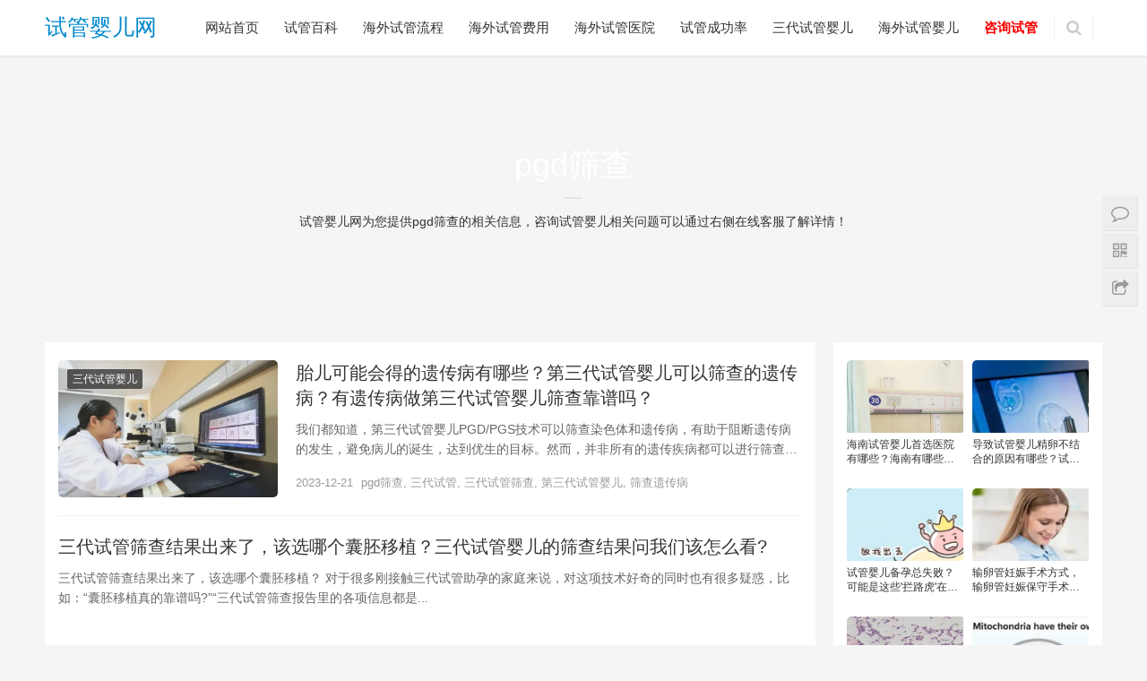

--- FILE ---
content_type: text/html; charset=UTF-8
request_url: https://www.ivf-8.com/show-tag/pgd%E7%AD%9B%E6%9F%A5
body_size: 13149
content:
<!DOCTYPE html>
<html lang="zh-CN">
<head>
    <meta charset="UTF-8">
    <meta http-equiv="X-UA-Compatible" content="IE=Edge,chrome=1">
    <meta name="renderer" content="webkit">
    <meta name="viewport" content="initial-scale=1.0,user-scalable=no,maximum-scale=1,width=device-width">
    <title>pgd筛查-试管婴儿网,三代试管婴儿-专业的试管婴儿平台</title>
    <link rel='stylesheet' id='dfoxw_wechatgrab_css-css'  href='https://www.ivf-8.com/wp-content/plugins/dfoxw-wechatgrab/desk/resource/dfoxw.min.css' type='text/css' media='all' />
<link rel='stylesheet' id='stylesheet-css'  href='https://www.ivf-8.com/wp-content/themes/Rabbit/css/style.css' type='text/css' media='all' />
<script type='text/javascript' src='https://www.ivf-8.com/wp-includes/js/jquery/jquery.js'></script>
<script type='text/javascript'>
/* <![CDATA[ */
var dfoxw_local = {"ajax_url":"https:\/\/www.ivf-8.com\/wp-admin\/admin-ajax.php"};
/* ]]> */
</script>
<script type='text/javascript' src='https://www.ivf-8.com/wp-content/plugins/dfoxw-wechatgrab/desk/resource/dfoxw.min.js'></script>
<script type='text/javascript' src='https://www.ivf-8.com/wp-content/themes/Rabbit/js/jquery.min.js'></script>
<meta name="applicable-device" content="pc,mobile" />
<meta http-equiv="Cache-Control" content="no-transform" />
<meta name="keywords" content="pgd筛查" />
<meta property="og:type" content="webpage" />
<meta property="og:url" content="https://www.ivf-8.com/show-tag/pgd%E7%AD%9B%E6%9F%A5" />
<meta property="og:site_name" content="试管婴儿网" />
<meta property="og:title" content="pgd筛查" />
        <style>
            .flex-control-paging li a.flex-active, .member-form .btn-login, .member-lp-process li.active i, .member-lp-process li.processed .process-line, .wpcom-profile .author-group, .wpcom-profile-main .profile-posts-list .item-content .edit-link, .social-login-form .sl-input-submit, .header .dropdown-menu>.active>a:focus, .header .dropdown-menu>.active>a:hover, .header .dropdown-menu>li>a:hover, .navbar-action .publish, .pagination .current, .sidebar .widget_nav_menu ul li.current-menu-item a, .sidebar .widget_nav_menu ul li.current-post-parent a, .btn-primary, .article-list .item-title a .sticky-post, .pf-submit, .login-modal-body .btn-login{background-color: #08c;}.action .contact-title, .entry .entry-content .has-theme-color-background-color, .form-submit .submit, .search-form input.submit, .tagHandler ul.tagHandlerContainer li.tagItem{background-color: #08c;}.member-lp-process li.active p, .wpcom-profile .wpcom-profile-nav li.active a, .wpcom-user-list .wpcom-user-group, .header .nav>li.active>a, .header .dropdown-menu>.active>a, .entry .entry-info .nickname, .entry .entry-content .has-theme-color-color, .entry-bar-inner .author-title, .entry-action .btn-dashang, .entry-action .btn-zan, .comment-body .nickname a, .form-submit-text span, .widget_profile .author-group, a, .sec-panel-head span, .list.tabs .tab.active a, .login-modal-body .btn-register, .kx-list .kx-date{color: #08c;}.wpcom-profile .author-group:before, .wpcom-user-list .wpcom-user-group:before, .entry-bar-inner .author-title:before, .widget_profile .author-group:before{border-right-color: #08c;}.wpcom-profile .wpcom-profile-nav li.active a, .list.tabs .tab.active a{border-bottom-color: #08c;}.wpcom-user-list .wpcom-user-group, .entry-bar-inner .author-title, .entry-action .btn-dashang, .entry-action .btn-zan, .widget_profile .author-group, .login-modal-body .btn-login, .login-modal-body .btn-register{border-color: #08c;}.entry .entry-content .h3, .entry .entry-content h3, .widget-title{border-left-color: #08c;}.search-form input.keyword:focus, .btn-primary{border-color: #08c;}.flex-control-paging li a:hover, .member-form .btn-login:hover, .wpcom-profile-main .profile-posts-list .item-category:hover, .wpcom-profile-main .profile-posts-list .item-content .edit-link:hover, .social-login-form .sl-input-submit:hover, .navbar-action .publish:focus, .navbar-action .publish:hover, .entry-tag a:focus, .entry-tag a:hover, .entry-bar .meta-item:hover .icon-dashang, .pagination a:hover, .widget .tagcloud a:hover, .sidebar .widget_nav_menu ul li.current-menu-item .sub-menu a:hover, .sidebar .widget_nav_menu ul li.current-post-parent .sub-menu a:hover, .sidebar .widget_nav_menu ul li a:hover, .footer-sns .fa:after, .btn-primary.active, .btn-primary:active, .btn-primary:active:hover, .btn-primary:focus, .btn-primary:hover, .btn-primary.disabled:hover, .article-list .item-category:hover, .pf-submit:hover, .login-modal-body .btn-login:hover{background-color: #07c;}.action .a-box:hover, .entry .entry-content .has-theme-hover-background-color, .entry-action .btn-dashang.liked, .entry-action .btn-dashang:hover, .entry-action .btn-zan.liked, .entry-action .btn-zan:hover, .form-submit .submit:hover, .search-form input.submit:hover, .tagHandler ul.tagHandlerContainer li.tagItem:hover{background-color: #07c;}.wpcom-profile .wpcom-profile-nav a:hover, .wpcom-profile-main .profile-posts-list .item-title a:hover, .wpcom-profile-main .profile-posts-list .item-meta a:focus, .wpcom-profile-main .profile-posts-list .item-meta a:hover, .header .nav>li>a:hover, .navbar-action .login:focus, .navbar-action .login:hover, .navbar-action .profile a:hover, .navbar-search-icon:focus, .navbar-search-icon:hover, .entry .entry-info a:focus, .entry .entry-info a:hover, .entry .entry-content .has-theme-hover-color, .entry-bar .info-item a:hover, .p-item-wrap:hover .title a, .special-item-title a:hover, .special-item-bottom a:hover, .widget ol a:hover, .widget ul a:hover, a:hover, .sec-panel-head .more:hover, .topic-list .topic-wrap:hover span, .list.tabs .tab a:hover, .article-list .item-title a:hover, .article-list .item-meta a:hover, .list-links a:focus, .list-links a:hover, .load-more:hover, .login-modal-body .btn-register:hover, .kx-list .kx-content h2 a:hover, .widget_kuaixun .widget-title-more:hover{color: #07c;}.wpcom-profile .wpcom-profile-nav a:hover{border-bottom-color: #07c;}.entry-tag a:focus, .entry-tag a:hover, .entry-action .btn-dashang.liked, .entry-action .btn-dashang:hover, .entry-action .btn-zan.liked, .entry-action .btn-zan:hover, .widget .tagcloud a:hover, .btn-primary.active, .btn-primary:active, .btn-primary:active:hover, .btn-primary:focus, .btn-primary:hover, .btn-primary.disabled:hover, .load-more:hover{border-color: #07c;}.special-item-bottom a:hover:before{border-left-color: #07c;}.list.tabs .tab.active a:hover{border-bottom-color: #07c;}.login-modal-body .btn-login:hover, .login-modal-body .btn-register:hover{border-color: #07c;}@media (max-width:991px){.navbar-collapse{background-color: #08c;}.header .navbar-nav>li.active>a, .header .navbar-nav .dropdown-menu .active a, .header .navbar-nav .dropdown-menu .active .dropdown-menu .active a{color: #08c;}.dropdown-menu>li a, .navbar-action .publish{border-color: #07c;}.header .navbar-nav>li.active>a:hover, .header .navbar-nav>li a:hover, .header .navbar-nav .dropdown-menu .active a:hover, .header .navbar-nav .dropdown-menu .active .dropdown-menu a:hover, .header .navbar-nav .dropdown-menu li a:hover{color: #07c;}}@media (max-width:767px){.entry-bar .info-item.share .mobile{background-color: #08c;}}.j-share{position: fixed!important;top: 30%!important;}
                        .header .logo img{max-height: 32px;}
                        @media (max-width: 767px){
                .header .logo img{max-height: 26px;}
            }
                        .entry .entry-video{ height: 482px;}
            @media (max-width: 1219px){
                .entry .entry-video{ height: 386.49883449883px;}
            }
            @media (max-width: 991px){
                .entry .entry-video{ height: 449.41724941725px;}
            }
            @media (max-width: 767px){
                .entry .entry-video{ height: 344.28571428571px;}
            }
            @media (max-width: 500px){
                .entry .entry-video{ height: 241px;}
            }
                    </style>
        <script> (function() {if (!/*@cc_on!@*/0) return;var e = "abbr, article, aside, audio, canvas, datalist, details, dialog, eventsource, figure, footer, header, hgroup, mark, menu, meter, nav, output, progress, section, time, video".split(', ');var i= e.length; while (i--){ document.createElement(e[i]) } })()</script>
    <!--[if lte IE 8]><script src="https://www.ivf-8.com/wp-content/themes/Rabbit/js/respond.min.js"></script><![endif]-->
    <script> 
function autoScroll(obj){  
var aa=document.getElementById("siteul").getElementsByTagName("li").length;
if(aa!==1){
    jQuery(obj).find(".list").animate({  
          marginTop : "-30px"  
      },500,function(){  
      jQuery(this).css({marginTop : "0px"}).find("li:first").appendTo(this);  
      })  
      };
      }
   $(function(){   
       setInterval('autoScroll(".sitediv")',4000)  
     })  ;
</script>
<script type="text/javascript">
    jQuery(document).ready(
        function(jQuery){
            jQuery('.collapseButton').click(
                function(){
                    jQuery(this).parent().parent().find('.xContent').slideToggle('slow');
                }
            );
        }
    );
</script>
</head>
<body class="archive tag tag-pgd tag-1142">
<header class="header">
    <div class="container clearfix">
        <div class="navbar-header">
            <button type="button" class="navbar-toggle collapsed" data-toggle="collapse" data-target=".navbar-collapse">
                <span class="icon-bar icon-bar-1"></span>
                <span class="icon-bar icon-bar-2"></span>
                <span class="icon-bar icon-bar-3"></span>
            </button>
                        <div class="logo">
                <a href="https://www.ivf-8.com" rel="home">试管婴儿网</a>
            </div>
        </div>
        <div class="collapse navbar-collapse">
            <nav class="navbar-left primary-menu"><ul id="menu-%e8%af%95%e7%ae%a1%e5%90%a7" class="nav navbar-nav"><li><a href="http://www.ivf-8.com/">网站首页</a></li>
<li><a href="https://www.ivf-8.com/baike">试管百科</a></li>
<li><a href="https://www.ivf-8.com/liucheng">海外试管流程</a></li>
<li><a href="https://www.ivf-8.com/feiyong">海外试管费用</a></li>
<li><a href="https://www.ivf-8.com/yiyuan">海外试管医院</a></li>
<li><a href="https://www.ivf-8.com/chenggonglv">试管成功率</a></li>
<li><a href="https://www.ivf-8.com/sandaishiguan">三代试管婴儿</a></li>
<li><a href="https://www.ivf-8.com/haiwaishiguanyinger">海外试管婴儿</a></li>
<li><a href="https://www.ivf-8.com/service"><span style="color:red;font-weight: 1000;">咨询试管</span></a></li>
</ul></nav>            <div class="navbar-action pull-right">

                                <form style="margin-right: -15px;" class="navbar-search" action="https://www.ivf-8.com" method="get" role="search">
                    <input type="text" name="s" class="navbar-search-input" autocomplete="off" placeholder="输入关键词搜索..." value="">
                    <a class="navbar-search-icon j-navbar-search" href="javascript:;"></a>
                </form>
                            </div>
        </div><!-- /.navbar-collapse -->
    </div><!-- /.container -->
</header>
<div id="wrap"><div class="banner banner-white j-lazy" style="background-image:url(http://www.ivf-8.com/wp-content/uploads/2022/05/shiguanfeiyong.jpg);  height: 300px; display: table;" data-original="http://www.ivf-8.com/wp-content/uploads/2022/05/shiguanfeiyong.jpg">
        <div class="banner-inner">
            <h1>pgd筛查</h1>
            <div class="page-description">试管婴儿网为您提供pgd筛查的相关信息，咨询试管婴儿相关问题可以通过右侧在线客服了解详情！</div>
        </div>
    </div>
    <div class="main container">
        <div class="content">
            <div class="sec-panel archive-list">
                <ul class="article-list">
                                            <li class="item">
        <div class="item-img">
        <a class="item-img-inner" href="https://www.ivf-8.com/show-6138.html" title="胎儿可能会得的遗传病有哪些？第三代试管婴儿可以筛查的遗传病？有遗传病做第三代试管婴儿筛查靠谱吗？" target="_blank">
            <img width="641" height="413" src="https://www.ivf-8.com/static/common/preloader.gif" class="attachment-post-thumbnail size-post-thumbnail wp-post-image j-lazy" alt="胎儿可能会得的遗传病有哪些？第三代试管婴儿可以筛查的遗传病？有遗传病做第三代试管婴儿筛查靠谱吗？" data-original="https://www.ivf-8.com/wp-content/uploads/2023/09/2023101002245127.jpg" />        </a>
                <a class="item-category" href="https://www.ivf-8.com/sandaishiguan" target="_blank">三代试管婴儿</a>
            </div>
        <div class="item-content">
                <h2 class="item-title">
            <a href="https://www.ivf-8.com/show-6138.html" title="胎儿可能会得的遗传病有哪些？第三代试管婴儿可以筛查的遗传病？有遗传病做第三代试管婴儿筛查靠谱吗？" target="_blank">
                                胎儿可能会得的遗传病有哪些？第三代试管婴儿可以筛查的遗传病？有遗传病做第三代试管婴儿筛查靠谱吗？            </a>
        </h2>
        <div class="item-excerpt">
            <p>我们都知道，第三代试管婴儿PGD/PGS技术可以筛查染色体和遗传病，有助于阻断遗传病的发生，避免病儿的诞生，达到优生的目标。然而，并非所有的遗传疾病都可以进行筛查。一般来说，只有在...</p>
        </div>
        <div class="item-meta">
                                    <span class="item-meta-li date">2023-12-21</span> <span class="item-meta-li date" style="color: #999999;"> <a href="https://www.ivf-8.com/show-tag/pgd%e7%ad%9b%e6%9f%a5" rel="tag">pgd筛查</a>, <a href="https://www.ivf-8.com/show-tag/%e4%b8%89%e4%bb%a3%e8%af%95%e7%ae%a1" rel="tag">三代试管</a>, <a href="https://www.ivf-8.com/show-tag/%e4%b8%89%e4%bb%a3%e8%af%95%e7%ae%a1%e7%ad%9b%e6%9f%a5" rel="tag">三代试管筛查</a>, <a href="https://www.ivf-8.com/show-tag/%e7%ac%ac%e4%b8%89%e4%bb%a3%e8%af%95%e7%ae%a1%e5%a9%b4%e5%84%bf" rel="tag">第三代试管婴儿</a>, <a href="https://www.ivf-8.com/show-tag/%e7%ad%9b%e6%9f%a5%e9%81%97%e4%bc%a0%e7%97%85" rel="tag">筛查遗传病</a></span>

                    </div>
    </div>
</li>
                                            <li class="item">
        <div class="item-content"style="margin-left: 0;">
                <h2 class="item-title">
            <a href="https://www.ivf-8.com/show-5979.html" title="三代试管筛查结果出来了，该选哪个囊胚移植？三代试管婴儿的筛查结果问我们该怎么看?" target="_blank">
                                三代试管筛查结果出来了，该选哪个囊胚移植？三代试管婴儿的筛查结果问我们该怎么看?            </a>
        </h2>
        <div class="item-excerpt">
            <p>三代试管筛查结果出来了，该选哪个囊胚移植？ 对于很多刚接触三代试管助孕的家庭来说，对这项技术好奇的同时也有很多疑惑，比如：“囊胚移植真的靠谱吗?”“三代试管筛查报告里的各项信息都是...</p>
        </div>
        <div class="item-meta">
                                        <a class="item-meta-li" href="https://www.ivf-8.com/sandaishiguan" target="_blank">三代试管婴儿</a>
                        <span class="item-meta-li date">2023-12-12</span> <span class="item-meta-li date" style="color: #999999;"> <a href="https://www.ivf-8.com/show-tag/pgd%e7%ad%9b%e6%9f%a5" rel="tag">pgd筛查</a>, <a href="https://www.ivf-8.com/show-tag/%e4%b8%89%e4%bb%a3%e8%af%95%e7%ae%a1" rel="tag">三代试管</a>, <a href="https://www.ivf-8.com/show-tag/%e4%b8%89%e4%bb%a3%e8%af%95%e7%ae%a1%e7%ad%9b%e6%9f%a5" rel="tag">三代试管筛查</a>, <a href="https://www.ivf-8.com/show-tag/%e5%9f%ba%e5%9b%a0%e7%ad%9b%e6%9f%a5" rel="tag">基因筛查</a>, <a href="https://www.ivf-8.com/show-tag/%e8%af%95%e7%ae%a1%e5%a9%b4%e5%84%bf" rel="tag">试管婴儿</a>, <a href="https://www.ivf-8.com/show-tag/%e8%af%95%e7%ae%a1%e5%a9%b4%e5%84%bf%e6%8a%80%e6%9c%af" rel="tag">试管婴儿技术</a></span>

                    </div>
    </div>
</li>
<li class="item item-ad"><div class="wpcom_ad_wrap"><img src="https://www.ivf-8.com/static/index/startdream.jpg"></div></li>                                            <li class="item">
        <div class="item-img">
        <a class="item-img-inner" href="https://www.ivf-8.com/show-5942.html" title="三代试管婴儿PGD筛查需不需要做？试管婴儿PGD筛查后做羊穿不合格的几率有多高？" target="_blank">
            <img width="733" height="403" src="https://www.ivf-8.com/static/common/preloader.gif" class="attachment-post-thumbnail size-post-thumbnail wp-post-image j-lazy" alt="三代试管婴儿PGD筛查需不需要做？试管婴儿PGD筛查后做羊穿不合格的几率有多高？" data-original="https://www.ivf-8.com/wp-content/uploads/2023/09/17005366662023112103174646.jpg" />        </a>
                <a class="item-category" href="https://www.ivf-8.com/sandaishiguan" target="_blank">三代试管婴儿</a>
            </div>
        <div class="item-content">
                <h2 class="item-title">
            <a href="https://www.ivf-8.com/show-5942.html" title="三代试管婴儿PGD筛查需不需要做？试管婴儿PGD筛查后做羊穿不合格的几率有多高？" target="_blank">
                                三代试管婴儿PGD筛查需不需要做？试管婴儿PGD筛查后做羊穿不合格的几率有多高？            </a>
        </h2>
        <div class="item-excerpt">
            <p>三代试管PGD筛查后做羊穿不合格的几率有高？ 让我们一起详细了解。由于已经通过PGD技术在移植前对胚胎进行了基因筛查，所以三代试管婴儿助孕成功后，做羊穿不合格的几率非常小，大概只有...</p>
        </div>
        <div class="item-meta">
                                    <span class="item-meta-li date">2023-12-10</span> <span class="item-meta-li date" style="color: #999999;"> <a href="https://www.ivf-8.com/show-tag/pgd%e7%ad%9b%e6%9f%a5" rel="tag">pgd筛查</a>, <a href="https://www.ivf-8.com/show-tag/%e4%b8%89%e4%bb%a3%e8%af%95%e7%ae%a1" rel="tag">三代试管</a>, <a href="https://www.ivf-8.com/show-tag/%e4%b8%8d%e5%ad%95%e4%b8%8d%e8%82%b2" rel="tag">不孕不育</a>, <a href="https://www.ivf-8.com/show-tag/%e8%af%95%e7%ae%a1%e5%a9%b4%e5%84%bf" rel="tag">试管婴儿</a>, <a href="https://www.ivf-8.com/show-tag/%e8%af%95%e7%ae%a1%e5%a9%b4%e5%84%bfpgd%e7%ad%9b%e6%9f%a5" rel="tag">试管婴儿PGD筛查</a></span>

                    </div>
    </div>
</li>
                                            <li class="item">
        <div class="item-img">
        <a class="item-img-inner" href="https://www.ivf-8.com/show-5203.html" title="地中海贫血基因是什么？地贫筛查三项是哪三项？三代试管可以通过pgd筛查掉含地贫基因的胚胎吗？" target="_blank">
            <img width="555" height="352" src="https://www.ivf-8.com/static/common/preloader.gif" class="attachment-post-thumbnail size-post-thumbnail wp-post-image j-lazy" alt="地中海贫血基因是什么？地贫筛查三项是哪三项？三代试管可以通过pgd筛查掉含地贫基因的胚胎吗？" data-original="https://www.ivf-8.com/wp-content/uploads/2023/09/16986386042023103004032421.jpg" />        </a>
                <a class="item-category" href="https://www.ivf-8.com/sandaishiguan" target="_blank">三代试管婴儿</a>
            </div>
        <div class="item-content">
                <h2 class="item-title">
            <a href="https://www.ivf-8.com/show-5203.html" title="地中海贫血基因是什么？地贫筛查三项是哪三项？三代试管可以通过pgd筛查掉含地贫基因的胚胎吗？" target="_blank">
                                地中海贫血基因是什么？地贫筛查三项是哪三项？三代试管可以通过pgd筛查掉含地贫基因的胚胎吗？            </a>
        </h2>
        <div class="item-excerpt">
            <p>地中海贫血基因是什么？ 地中海贫血是一种具有较大危害性的遗传疾病，防治困难且治疗费用高昂，给许多患者家庭带来了沉重的负担。患有地中海贫血的患者体内一定携带地中海贫血基因。那么，地中...</p>
        </div>
        <div class="item-meta">
                                    <span class="item-meta-li date">2023-11-02</span> <span class="item-meta-li date" style="color: #999999;"> <a href="https://www.ivf-8.com/show-tag/pgd%e7%ad%9b%e6%9f%a5" rel="tag">pgd筛查</a>, <a href="https://www.ivf-8.com/show-tag/%e4%b8%8d%e5%ad%95%e4%b8%8d%e8%82%b2" rel="tag">不孕不育</a>, <a href="https://www.ivf-8.com/show-tag/%e5%9c%b0%e8%b4%ab%e5%9f%ba%e5%9b%a0" rel="tag">地贫基因</a>, <a href="https://www.ivf-8.com/show-tag/%e7%ac%ac%e4%b8%89%e4%bb%a3%e8%af%95%e7%ae%a1%e5%a9%b4%e5%84%bf" rel="tag">第三代试管婴儿</a>, <a href="https://www.ivf-8.com/show-tag/%e8%af%95%e7%ae%a1%e5%a9%b4%e5%84%bf%e6%8a%80%e6%9c%af" rel="tag">试管婴儿技术</a></span>

                    </div>
    </div>
</li>
                                    </ul>
                            </div>
        </div>
        <aside class="sidebar">
            <div id="wpcom-lastest-products-4" class="widget widget_lastest_products">            <ul class="p-list clearfix">
                                    <li class="col-xs-12 col-md-6 p-item">
                        <div class="p-item-wrap">
                            <a class="thumb" href="https://www.ivf-8.com/show-5136.html">
                                <img width="977" height="654" src="https://www.ivf-8.com/static/common/preloader.gif" class="attachment-post-thumbnail size-post-thumbnail wp-post-image j-lazy" alt="海南试管婴儿首选医院有哪些？海南有哪些专业的试管婴儿医院？海南的试管婴儿医院有哪些优势？" data-original="https://www.ivf-8.com/wp-content/uploads/2023/09/2023092704175834.jpg" />                            </a>
                            <h4 class="title">
                                <a href="https://www.ivf-8.com/show-5136.html" title="海南试管婴儿首选医院有哪些？海南有哪些专业的试管婴儿医院？海南的试管婴儿医院有哪些优势？">
                                    海南试管婴儿首选医院有哪些？海南有哪些专业的试管婴儿医院？海南的试管婴儿医院有哪些优势？                                </a>
                            </h4>
                        </div>
                    </li>
                                    <li class="col-xs-12 col-md-6 p-item">
                        <div class="p-item-wrap">
                            <a class="thumb" href="https://www.ivf-8.com/show-6268.html">
                                <img width="591" height="395" src="https://www.ivf-8.com/static/common/preloader.gif" class="attachment-post-thumbnail size-post-thumbnail wp-post-image j-lazy" alt="导致试管婴儿精卵不结合的原因有哪些？试管婴儿卵子质量差导致精卵不结合怎么办？" data-original="https://www.ivf-8.com/wp-content/uploads/2023/09/2023101402582930.jpg" />                            </a>
                            <h4 class="title">
                                <a href="https://www.ivf-8.com/show-6268.html" title="导致试管婴儿精卵不结合的原因有哪些？试管婴儿卵子质量差导致精卵不结合怎么办？">
                                    导致试管婴儿精卵不结合的原因有哪些？试管婴儿卵子质量差导致精卵不结合怎么办？                                </a>
                            </h4>
                        </div>
                    </li>
                                    <li class="col-xs-12 col-md-6 p-item">
                        <div class="p-item-wrap">
                            <a class="thumb" href="https://www.ivf-8.com/show-8552.html">
                                <img width="1080" height="791" src="https://www.ivf-8.com/static/common/preloader.gif" class="attachment-post-thumbnail size-post-thumbnail wp-post-image j-lazy" alt="试管婴儿备孕总失败？可能是这些&#039;拦路虎&#039;在作祟！" data-original="https://www.ivf-8.com/wp-content/uploads/2023/09/frc-910205564fa1b4632643c5540e1a7555-1.jpg" />                            </a>
                            <h4 class="title">
                                <a href="https://www.ivf-8.com/show-8552.html" title="试管婴儿备孕总失败？可能是这些&#039;拦路虎&#039;在作祟！">
                                    试管婴儿备孕总失败？可能是这些'拦路虎'在作祟！                                </a>
                            </h4>
                        </div>
                    </li>
                                    <li class="col-xs-12 col-md-6 p-item">
                        <div class="p-item-wrap">
                            <a class="thumb" href="https://www.ivf-8.com/show-3259.html">
                                <img width="663" height="456" src="https://www.ivf-8.com/static/common/preloader.gif" class="attachment-post-thumbnail size-post-thumbnail wp-post-image j-lazy" alt="输卵管妊娠手术方式，输卵管妊娠保守手术与根治手术的利弊，输卵管切除后还能做试管婴儿？" data-original="https://www.ivf-8.com/wp-content/uploads/2023/05/2023050407080867.jpg" />                            </a>
                            <h4 class="title">
                                <a href="https://www.ivf-8.com/show-3259.html" title="输卵管妊娠手术方式，输卵管妊娠保守手术与根治手术的利弊，输卵管切除后还能做试管婴儿？">
                                    输卵管妊娠手术方式，输卵管妊娠保守手术与根治手术的利弊，输卵管切除后还能做试管婴儿？                                </a>
                            </h4>
                        </div>
                    </li>
                                    <li class="col-xs-12 col-md-6 p-item">
                        <div class="p-item-wrap">
                            <a class="thumb" href="https://www.ivf-8.com/show-5621.html">
                                <img width="471" height="286" src="https://www.ivf-8.com/static/common/preloader.gif" class="attachment-post-thumbnail size-post-thumbnail wp-post-image j-lazy" alt="试管婴儿移植怎么进行操作的？加德纳菌阳性可不可以做试管？加德纳菌阳性会影响试管婴儿移植吗？" data-original="https://www.ivf-8.com/wp-content/uploads/2023/09/170053666620231121031746100.jpg" />                            </a>
                            <h4 class="title">
                                <a href="https://www.ivf-8.com/show-5621.html" title="试管婴儿移植怎么进行操作的？加德纳菌阳性可不可以做试管？加德纳菌阳性会影响试管婴儿移植吗？">
                                    试管婴儿移植怎么进行操作的？加德纳菌阳性可不可以做试管？加德纳菌阳性会影响试管婴儿移植吗？                                </a>
                            </h4>
                        </div>
                    </li>
                                    <li class="col-xs-12 col-md-6 p-item">
                        <div class="p-item-wrap">
                            <a class="thumb" href="https://www.ivf-8.com/show-8015.html">
                                <img width="608" height="374" src="https://www.ivf-8.com/static/common/preloader.gif" class="attachment-post-thumbnail size-post-thumbnail wp-post-image j-lazy" alt="同型半胱氨酸是什么？同型半胱氨酸对备孕有什么影响？如何降低同型半胱氨酸数值以提高试管成功率？" data-original="https://www.ivf-8.com/wp-content/uploads/2023/09/17271618592024092407105928.jpg" />                            </a>
                            <h4 class="title">
                                <a href="https://www.ivf-8.com/show-8015.html" title="同型半胱氨酸是什么？同型半胱氨酸对备孕有什么影响？如何降低同型半胱氨酸数值以提高试管成功率？">
                                    同型半胱氨酸是什么？同型半胱氨酸对备孕有什么影响？如何降低同型半胱氨酸数值以提高试管成功率？                                </a>
                            </h4>
                        </div>
                    </li>
                            </ul>
        </div><div id="wpcom-image-ad-8" class="widget widget_image_ad">            <img class="j-lazy" src="https://www.ivf-8.com/static/common/preloader.gif" data-original="https://www.ivf-8.com/static/index/zixun_float.jpg" alt="扫码咨询三代试管">        </div><div id="tag_cloud-3" class="widget widget_tag_cloud"><h3 class="widget-title"><span>试管婴儿标签</span></h3><div class="tagcloud"><a href="https://www.ivf-8.com/show-tag/%e4%b8%89%e4%bb%a3%e8%af%95%e7%ae%a1" class="tag-cloud-link tag-link-352 tag-link-position-1" style="display: inline-block; *display: inline; *zoom: 1; color: #fff; padding: 1px 5px; margin: 0 5px 5px 0; background-color: #6C9; border-radius: 3px; -webkit-transition: background-color .4s linear; -moz-transition: background-color .4s linear; transition: background-color .4s linear;">三代试管</a>
<a href="https://www.ivf-8.com/show-tag/%e4%b8%89%e4%bb%a3%e8%af%95%e7%ae%a1%e4%bc%98%e5%8a%bf" class="tag-cloud-link tag-link-24 tag-link-position-2" style="display: inline-block; *display: inline; *zoom: 1; color: #fff; padding: 1px 5px; margin: 0 5px 5px 0; background-color: #F99; border-radius: 3px; -webkit-transition: background-color .4s linear; -moz-transition: background-color .4s linear; transition: background-color .4s linear;">三代试管优势</a>
<a href="https://www.ivf-8.com/show-tag/%e4%b8%89%e4%bb%a3%e8%af%95%e7%ae%a1%e5%a9%b4%e5%84%bf" class="tag-cloud-link tag-link-65 tag-link-position-3" style="display: inline-block; *display: inline; *zoom: 1; color: #fff; padding: 1px 5px; margin: 0 5px 5px 0; background-color: #E6CC6E; border-radius: 3px; -webkit-transition: background-color .4s linear; -moz-transition: background-color .4s linear; transition: background-color .4s linear;">三代试管婴儿</a>
<a href="https://www.ivf-8.com/show-tag/%e4%b8%89%e4%bb%a3%e8%af%95%e7%ae%a1%e5%a9%b4%e5%84%bf%e6%8a%80%e6%9c%af" class="tag-cloud-link tag-link-240 tag-link-position-4" style="display: inline-block; *display: inline; *zoom: 1; color: #fff; padding: 1px 5px; margin: 0 5px 5px 0; background-color: #6C9; border-radius: 3px; -webkit-transition: background-color .4s linear; -moz-transition: background-color .4s linear; transition: background-color .4s linear;">三代试管婴儿技术</a>
<a href="https://www.ivf-8.com/show-tag/%e4%b8%8d%e5%ad%95%e4%b8%8d%e8%82%b2" class="tag-cloud-link tag-link-741 tag-link-position-5" style="display: inline-block; *display: inline; *zoom: 1; color: #fff; padding: 1px 5px; margin: 0 5px 5px 0; background-color: #6C9; border-radius: 3px; -webkit-transition: background-color .4s linear; -moz-transition: background-color .4s linear; transition: background-color .4s linear;">不孕不育</a>
<a href="https://www.ivf-8.com/show-tag/%e4%bf%83%e6%8e%92%e5%8d%b5" class="tag-cloud-link tag-link-135 tag-link-position-6" style="display: inline-block; *display: inline; *zoom: 1; color: #fff; padding: 1px 5px; margin: 0 5px 5px 0; background-color: #B0D686; border-radius: 3px; -webkit-transition: background-color .4s linear; -moz-transition: background-color .4s linear; transition: background-color .4s linear;">促排卵</a>
<a href="https://www.ivf-8.com/show-tag/%e5%8d%b5%e5%ad%90" class="tag-cloud-link tag-link-97 tag-link-position-7" style="display: inline-block; *display: inline; *zoom: 1; color: #fff; padding: 1px 5px; margin: 0 5px 5px 0; background-color: #F99; border-radius: 3px; -webkit-transition: background-color .4s linear; -moz-transition: background-color .4s linear; transition: background-color .4s linear;">卵子</a>
<a href="https://www.ivf-8.com/show-tag/%e5%8d%b5%e5%ad%90%e8%b4%a8%e9%87%8f" class="tag-cloud-link tag-link-112 tag-link-position-8" style="display: inline-block; *display: inline; *zoom: 1; color: #fff; padding: 1px 5px; margin: 0 5px 5px 0; background-color: #F99; border-radius: 3px; -webkit-transition: background-color .4s linear; -moz-transition: background-color .4s linear; transition: background-color .4s linear;">卵子质量</a>
<a href="https://www.ivf-8.com/show-tag/%e5%8d%b5%e5%b7%a2%e5%8a%9f%e8%83%bd" class="tag-cloud-link tag-link-105 tag-link-position-9" style="display: inline-block; *display: inline; *zoom: 1; color: #fff; padding: 1px 5px; margin: 0 5px 5px 0; background-color: #E6CC6E; border-radius: 3px; -webkit-transition: background-color .4s linear; -moz-transition: background-color .4s linear; transition: background-color .4s linear;">卵巢功能</a>
<a href="https://www.ivf-8.com/show-tag/%e5%8d%b5%e5%b7%a2%e6%97%a9%e8%a1%b0" class="tag-cloud-link tag-link-123 tag-link-position-10" style="display: inline-block; *display: inline; *zoom: 1; color: #fff; padding: 1px 5px; margin: 0 5px 5px 0; background-color: #F96; border-radius: 3px; -webkit-transition: background-color .4s linear; -moz-transition: background-color .4s linear; transition: background-color .4s linear;">卵巢早衰</a>
<a href="https://www.ivf-8.com/show-tag/%e5%8f%8d%e5%a4%8d%e7%a7%bb%e6%a4%8d%e5%a4%b1%e8%b4%a5" class="tag-cloud-link tag-link-98 tag-link-position-11" style="display: inline-block; *display: inline; *zoom: 1; color: #fff; padding: 1px 5px; margin: 0 5px 5px 0; background-color: #37A7FF; border-radius: 3px; -webkit-transition: background-color .4s linear; -moz-transition: background-color .4s linear; transition: background-color .4s linear;">反复移植失败</a>
<a href="https://www.ivf-8.com/show-tag/%e5%9b%8a%e8%83%9a%e7%a7%bb%e6%a4%8d" class="tag-cloud-link tag-link-33 tag-link-position-12" style="display: inline-block; *display: inline; *zoom: 1; color: #fff; padding: 1px 5px; margin: 0 5px 5px 0; background-color: #B0D686; border-radius: 3px; -webkit-transition: background-color .4s linear; -moz-transition: background-color .4s linear; transition: background-color .4s linear;">囊胚移植</a>
<a href="https://www.ivf-8.com/show-tag/%e5%a4%87%e5%ad%95" class="tag-cloud-link tag-link-788 tag-link-position-13" style="display: inline-block; *display: inline; *zoom: 1; color: #fff; padding: 1px 5px; margin: 0 5px 5px 0; background-color: #6C9; border-radius: 3px; -webkit-transition: background-color .4s linear; -moz-transition: background-color .4s linear; transition: background-color .4s linear;">备孕</a>
<a href="https://www.ivf-8.com/show-tag/%e5%a4%87%e5%ad%95%e4%ba%ba%e7%be%a4" class="tag-cloud-link tag-link-1574 tag-link-position-14" style="display: inline-block; *display: inline; *zoom: 1; color: #fff; padding: 1px 5px; margin: 0 5px 5px 0; background-color: #E6CC6E; border-radius: 3px; -webkit-transition: background-color .4s linear; -moz-transition: background-color .4s linear; transition: background-color .4s linear;">备孕人群</a>
<a href="https://www.ivf-8.com/show-tag/%e5%a4%87%e5%ad%95%e5%a5%b3%e6%80%a7" class="tag-cloud-link tag-link-1930 tag-link-position-15" style="display: inline-block; *display: inline; *zoom: 1; color: #fff; padding: 1px 5px; margin: 0 5px 5px 0; background-color: #F99; border-radius: 3px; -webkit-transition: background-color .4s linear; -moz-transition: background-color .4s linear; transition: background-color .4s linear;">备孕女性</a>
<a href="https://www.ivf-8.com/show-tag/%e5%a4%87%e5%ad%95%e6%a3%80%e6%9f%a5" class="tag-cloud-link tag-link-1869 tag-link-position-16" style="display: inline-block; *display: inline; *zoom: 1; color: #fff; padding: 1px 5px; margin: 0 5px 5px 0; background-color: #C9C; border-radius: 3px; -webkit-transition: background-color .4s linear; -moz-transition: background-color .4s linear; transition: background-color .4s linear;">备孕检查</a>
<a href="https://www.ivf-8.com/show-tag/%e5%a4%87%e5%ad%95%e7%9f%a5%e8%af%86%e7%a7%91%e6%99%ae" class="tag-cloud-link tag-link-1618 tag-link-position-17" style="display: inline-block; *display: inline; *zoom: 1; color: #fff; padding: 1px 5px; margin: 0 5px 5px 0; background-color: #F96; border-radius: 3px; -webkit-transition: background-color .4s linear; -moz-transition: background-color .4s linear; transition: background-color .4s linear;">备孕知识科普</a>
<a href="https://www.ivf-8.com/show-tag/%e5%a4%9a%e5%9b%8a%e5%8d%b5%e5%b7%a2%e7%bb%bc%e5%90%88%e5%be%81" class="tag-cloud-link tag-link-74 tag-link-position-18" style="display: inline-block; *display: inline; *zoom: 1; color: #fff; padding: 1px 5px; margin: 0 5px 5px 0; background-color: #F99; border-radius: 3px; -webkit-transition: background-color .4s linear; -moz-transition: background-color .4s linear; transition: background-color .4s linear;">多囊卵巢综合征</a>
<a href="https://www.ivf-8.com/show-tag/%e5%a5%b3%e6%80%a7%e5%a4%87%e5%ad%95" class="tag-cloud-link tag-link-1619 tag-link-position-19" style="display: inline-block; *display: inline; *zoom: 1; color: #fff; padding: 1px 5px; margin: 0 5px 5px 0; background-color: #6C9; border-radius: 3px; -webkit-transition: background-color .4s linear; -moz-transition: background-color .4s linear; transition: background-color .4s linear;">女性备孕</a>
<a href="https://www.ivf-8.com/show-tag/%e5%ad%90%e5%ae%ab%e5%86%85%e8%86%9c" class="tag-cloud-link tag-link-205 tag-link-position-20" style="display: inline-block; *display: inline; *zoom: 1; color: #fff; padding: 1px 5px; margin: 0 5px 5px 0; background-color: #F99; border-radius: 3px; -webkit-transition: background-color .4s linear; -moz-transition: background-color .4s linear; transition: background-color .4s linear;">子宫内膜</a>
<a href="https://www.ivf-8.com/show-tag/%e6%9f%93%e8%89%b2%e4%bd%93%e5%bc%82%e5%b8%b8" class="tag-cloud-link tag-link-259 tag-link-position-21" style="display: inline-block; *display: inline; *zoom: 1; color: #fff; padding: 1px 5px; margin: 0 5px 5px 0; background-color: #F99; border-radius: 3px; -webkit-transition: background-color .4s linear; -moz-transition: background-color .4s linear; transition: background-color .4s linear;">染色体异常</a>
<a href="https://www.ivf-8.com/show-tag/%e6%b3%b0%e5%9b%bd%e4%b8%89%e4%bb%a3%e8%af%95%e7%ae%a1" class="tag-cloud-link tag-link-43 tag-link-position-22" style="display: inline-block; *display: inline; *zoom: 1; color: #fff; padding: 1px 5px; margin: 0 5px 5px 0; background-color: #6CC; border-radius: 3px; -webkit-transition: background-color .4s linear; -moz-transition: background-color .4s linear; transition: background-color .4s linear;">泰国三代试管</a>
<a href="https://www.ivf-8.com/show-tag/%e6%b3%b0%e5%9b%bd%e8%af%95%e7%ae%a1%e5%a9%b4%e5%84%bf" class="tag-cloud-link tag-link-42 tag-link-position-23" style="display: inline-block; *display: inline; *zoom: 1; color: #fff; padding: 1px 5px; margin: 0 5px 5px 0; background-color: #6C9; border-radius: 3px; -webkit-transition: background-color .4s linear; -moz-transition: background-color .4s linear; transition: background-color .4s linear;">泰国试管婴儿</a>
<a href="https://www.ivf-8.com/show-tag/%e6%b5%b7%e5%a4%96%e8%af%95%e7%ae%a1%e5%a9%b4%e5%84%bf" class="tag-cloud-link tag-link-45 tag-link-position-24" style="display: inline-block; *display: inline; *zoom: 1; color: #fff; padding: 1px 5px; margin: 0 5px 5px 0; background-color: #F99; border-radius: 3px; -webkit-transition: background-color .4s linear; -moz-transition: background-color .4s linear; transition: background-color .4s linear;">海外试管婴儿</a>
<a href="https://www.ivf-8.com/show-tag/%e7%94%b7%e6%80%a7%e4%b8%8d%e8%82%b2" class="tag-cloud-link tag-link-144 tag-link-position-25" style="display: inline-block; *display: inline; *zoom: 1; color: #fff; padding: 1px 5px; margin: 0 5px 5px 0; background-color: #6CC; border-radius: 3px; -webkit-transition: background-color .4s linear; -moz-transition: background-color .4s linear; transition: background-color .4s linear;">男性不育</a>
<a href="https://www.ivf-8.com/show-tag/%e7%ac%ac%e4%b8%89%e4%bb%a3%e8%af%95%e7%ae%a1%e5%a9%b4%e5%84%bf" class="tag-cloud-link tag-link-20 tag-link-position-26" style="display: inline-block; *display: inline; *zoom: 1; color: #fff; padding: 1px 5px; margin: 0 5px 5px 0; background-color: #37A7FF; border-radius: 3px; -webkit-transition: background-color .4s linear; -moz-transition: background-color .4s linear; transition: background-color .4s linear;">第三代试管婴儿</a>
<a href="https://www.ivf-8.com/show-tag/%e7%b2%be%e5%ad%90" class="tag-cloud-link tag-link-71 tag-link-position-27" style="display: inline-block; *display: inline; *zoom: 1; color: #fff; padding: 1px 5px; margin: 0 5px 5px 0; background-color: #6CC; border-radius: 3px; -webkit-transition: background-color .4s linear; -moz-transition: background-color .4s linear; transition: background-color .4s linear;">精子</a>
<a href="https://www.ivf-8.com/show-tag/%e7%b2%be%e5%ad%90%e8%b4%a8%e9%87%8f" class="tag-cloud-link tag-link-70 tag-link-position-28" style="display: inline-block; *display: inline; *zoom: 1; color: #fff; padding: 1px 5px; margin: 0 5px 5px 0; background-color: #F99; border-radius: 3px; -webkit-transition: background-color .4s linear; -moz-transition: background-color .4s linear; transition: background-color .4s linear;">精子质量</a>
<a href="https://www.ivf-8.com/show-tag/%e7%be%8e%e5%9b%bd%e8%af%95%e7%ae%a1%e5%a9%b4%e5%84%bf" class="tag-cloud-link tag-link-90 tag-link-position-29" style="display: inline-block; *display: inline; *zoom: 1; color: #fff; padding: 1px 5px; margin: 0 5px 5px 0; background-color: #F99; border-radius: 3px; -webkit-transition: background-color .4s linear; -moz-transition: background-color .4s linear; transition: background-color .4s linear;">美国试管婴儿</a>
<a href="https://www.ivf-8.com/show-tag/%e8%83%9a%e8%83%8e%e7%9d%80%e5%ba%8a" class="tag-cloud-link tag-link-62 tag-link-position-30" style="display: inline-block; *display: inline; *zoom: 1; color: #fff; padding: 1px 5px; margin: 0 5px 5px 0; background-color: #B0D686; border-radius: 3px; -webkit-transition: background-color .4s linear; -moz-transition: background-color .4s linear; transition: background-color .4s linear;">胚胎着床</a>
<a href="https://www.ivf-8.com/show-tag/%e8%83%9a%e8%83%8e%e7%a7%bb%e6%a4%8d" class="tag-cloud-link tag-link-56 tag-link-position-31" style="display: inline-block; *display: inline; *zoom: 1; color: #fff; padding: 1px 5px; margin: 0 5px 5px 0; background-color: #F96; border-radius: 3px; -webkit-transition: background-color .4s linear; -moz-transition: background-color .4s linear; transition: background-color .4s linear;">胚胎移植</a>
<a href="https://www.ivf-8.com/show-tag/%e8%83%9a%e8%83%8e%e8%b4%a8%e9%87%8f" class="tag-cloud-link tag-link-299 tag-link-position-32" style="display: inline-block; *display: inline; *zoom: 1; color: #fff; padding: 1px 5px; margin: 0 5px 5px 0; background-color: #E6CC6E; border-radius: 3px; -webkit-transition: background-color .4s linear; -moz-transition: background-color .4s linear; transition: background-color .4s linear;">胚胎质量</a>
<a href="https://www.ivf-8.com/show-tag/%e8%af%95%e7%ae%a1%e5%8a%a9%e5%ad%95" class="tag-cloud-link tag-link-311 tag-link-position-33" style="display: inline-block; *display: inline; *zoom: 1; color: #fff; padding: 1px 5px; margin: 0 5px 5px 0; background-color: #E6CC6E; border-radius: 3px; -webkit-transition: background-color .4s linear; -moz-transition: background-color .4s linear; transition: background-color .4s linear;">试管助孕</a>
<a href="https://www.ivf-8.com/show-tag/%e8%af%95%e7%ae%a1%e5%8c%bb%e9%99%a2" class="tag-cloud-link tag-link-774 tag-link-position-34" style="display: inline-block; *display: inline; *zoom: 1; color: #fff; padding: 1px 5px; margin: 0 5px 5px 0; background-color: #C9C; border-radius: 3px; -webkit-transition: background-color .4s linear; -moz-transition: background-color .4s linear; transition: background-color .4s linear;">试管医院</a>
<a href="https://www.ivf-8.com/show-tag/%e8%af%95%e7%ae%a1%e5%a9%b4%e5%84%bf" class="tag-cloud-link tag-link-13 tag-link-position-35" style="display: inline-block; *display: inline; *zoom: 1; color: #fff; padding: 1px 5px; margin: 0 5px 5px 0; background-color: #C9C; border-radius: 3px; -webkit-transition: background-color .4s linear; -moz-transition: background-color .4s linear; transition: background-color .4s linear;">试管婴儿</a>
<a href="https://www.ivf-8.com/show-tag/%e8%af%95%e7%ae%a1%e5%a9%b4%e5%84%bf%e5%8a%a9%e5%ad%95" class="tag-cloud-link tag-link-176 tag-link-position-36" style="display: inline-block; *display: inline; *zoom: 1; color: #fff; padding: 1px 5px; margin: 0 5px 5px 0; background-color: #B0D686; border-radius: 3px; -webkit-transition: background-color .4s linear; -moz-transition: background-color .4s linear; transition: background-color .4s linear;">试管婴儿助孕</a>
<a href="https://www.ivf-8.com/show-tag/%e8%af%95%e7%ae%a1%e5%a9%b4%e5%84%bf%e5%8c%bb%e9%99%a2" class="tag-cloud-link tag-link-37 tag-link-position-37" style="display: inline-block; *display: inline; *zoom: 1; color: #fff; padding: 1px 5px; margin: 0 5px 5px 0; background-color: #6C9; border-radius: 3px; -webkit-transition: background-color .4s linear; -moz-transition: background-color .4s linear; transition: background-color .4s linear;">试管婴儿医院</a>
<a href="https://www.ivf-8.com/show-tag/%e8%af%95%e7%ae%a1%e5%a9%b4%e5%84%bf%e5%8f%96%e5%8d%b5" class="tag-cloud-link tag-link-132 tag-link-position-38" style="display: inline-block; *display: inline; *zoom: 1; color: #fff; padding: 1px 5px; margin: 0 5px 5px 0; background-color: #C9C; border-radius: 3px; -webkit-transition: background-color .4s linear; -moz-transition: background-color .4s linear; transition: background-color .4s linear;">试管婴儿取卵</a>
<a href="https://www.ivf-8.com/show-tag/%e8%af%95%e7%ae%a1%e5%a9%b4%e5%84%bf%e6%88%90%e5%8a%9f%e7%8e%87" class="tag-cloud-link tag-link-18 tag-link-position-39" style="display: inline-block; *display: inline; *zoom: 1; color: #fff; padding: 1px 5px; margin: 0 5px 5px 0; background-color: #C9C; border-radius: 3px; -webkit-transition: background-color .4s linear; -moz-transition: background-color .4s linear; transition: background-color .4s linear;">试管婴儿成功率</a>
<a href="https://www.ivf-8.com/show-tag/%e8%af%95%e7%ae%a1%e5%a9%b4%e5%84%bf%e6%8a%80%e6%9c%af" class="tag-cloud-link tag-link-14 tag-link-position-40" style="display: inline-block; *display: inline; *zoom: 1; color: #fff; padding: 1px 5px; margin: 0 5px 5px 0; background-color: #F96; border-radius: 3px; -webkit-transition: background-color .4s linear; -moz-transition: background-color .4s linear; transition: background-color .4s linear;">试管婴儿技术</a>
<a href="https://www.ivf-8.com/show-tag/%e8%af%95%e7%ae%a1%e5%a9%b4%e5%84%bf%e6%96%b9%e6%a1%88" class="tag-cloud-link tag-link-23 tag-link-position-41" style="display: inline-block; *display: inline; *zoom: 1; color: #fff; padding: 1px 5px; margin: 0 5px 5px 0; background-color: #F99; border-radius: 3px; -webkit-transition: background-color .4s linear; -moz-transition: background-color .4s linear; transition: background-color .4s linear;">试管婴儿方案</a>
<a href="https://www.ivf-8.com/show-tag/%e8%af%95%e7%ae%a1%e5%a9%b4%e5%84%bf%e6%b3%a8%e6%84%8f%e4%ba%8b%e9%a1%b9" class="tag-cloud-link tag-link-15 tag-link-position-42" style="display: inline-block; *display: inline; *zoom: 1; color: #fff; padding: 1px 5px; margin: 0 5px 5px 0; background-color: #6CC; border-radius: 3px; -webkit-transition: background-color .4s linear; -moz-transition: background-color .4s linear; transition: background-color .4s linear;">试管婴儿注意事项</a>
<a href="https://www.ivf-8.com/show-tag/%e8%af%95%e7%ae%a1%e5%a9%b4%e5%84%bf%e6%b5%81%e7%a8%8b" class="tag-cloud-link tag-link-17 tag-link-position-43" style="display: inline-block; *display: inline; *zoom: 1; color: #fff; padding: 1px 5px; margin: 0 5px 5px 0; background-color: #F96; border-radius: 3px; -webkit-transition: background-color .4s linear; -moz-transition: background-color .4s linear; transition: background-color .4s linear;">试管婴儿流程</a>
<a href="https://www.ivf-8.com/show-tag/%e8%af%95%e7%ae%a1%e5%a9%b4%e5%84%bf%e7%a7%bb%e6%a4%8d" class="tag-cloud-link tag-link-117 tag-link-position-44" style="display: inline-block; *display: inline; *zoom: 1; color: #fff; padding: 1px 5px; margin: 0 5px 5px 0; background-color: #B0D686; border-radius: 3px; -webkit-transition: background-color .4s linear; -moz-transition: background-color .4s linear; transition: background-color .4s linear;">试管婴儿移植</a>
<a href="https://www.ivf-8.com/show-tag/%e8%af%95%e7%ae%a1%e5%a9%b4%e5%84%bf%e8%b4%b9%e7%94%a8" class="tag-cloud-link tag-link-22 tag-link-position-45" style="display: inline-block; *display: inline; *zoom: 1; color: #fff; padding: 1px 5px; margin: 0 5px 5px 0; background-color: #E6CC6E; border-radius: 3px; -webkit-transition: background-color .4s linear; -moz-transition: background-color .4s linear; transition: background-color .4s linear;">试管婴儿费用</a>
<a href="https://www.ivf-8.com/show-tag/%e8%af%95%e7%ae%a1%e6%88%90%e5%8a%9f%e7%8e%87" class="tag-cloud-link tag-link-343 tag-link-position-46" style="display: inline-block; *display: inline; *zoom: 1; color: #fff; padding: 1px 5px; margin: 0 5px 5px 0; background-color: #6CC; border-radius: 3px; -webkit-transition: background-color .4s linear; -moz-transition: background-color .4s linear; transition: background-color .4s linear;">试管成功率</a>
<a href="https://www.ivf-8.com/show-tag/%e8%af%95%e7%ae%a1%e7%a7%bb%e6%a4%8d" class="tag-cloud-link tag-link-52 tag-link-position-47" style="display: inline-block; *display: inline; *zoom: 1; color: #fff; padding: 1px 5px; margin: 0 5px 5px 0; background-color: #F99; border-radius: 3px; -webkit-transition: background-color .4s linear; -moz-transition: background-color .4s linear; transition: background-color .4s linear;">试管移植</a>
<a href="https://www.ivf-8.com/show-tag/%e8%be%85%e5%8a%a9%e7%94%9f%e6%ae%96%e6%8a%80%e6%9c%af" class="tag-cloud-link tag-link-215 tag-link-position-48" style="display: inline-block; *display: inline; *zoom: 1; color: #fff; padding: 1px 5px; margin: 0 5px 5px 0; background-color: #E6CC6E; border-radius: 3px; -webkit-transition: background-color .4s linear; -moz-transition: background-color .4s linear; transition: background-color .4s linear;">辅助生殖技术</a>
<a href="https://www.ivf-8.com/show-tag/%e9%ab%98%e9%be%84%e5%a4%87%e5%ad%95" class="tag-cloud-link tag-link-284 tag-link-position-49" style="display: inline-block; *display: inline; *zoom: 1; color: #fff; padding: 1px 5px; margin: 0 5px 5px 0; background-color: #C9C; border-radius: 3px; -webkit-transition: background-color .4s linear; -moz-transition: background-color .4s linear; transition: background-color .4s linear;">高龄备孕</a>
<a href="https://www.ivf-8.com/show-tag/%e9%ab%98%e9%be%84%e5%a5%b3%e6%80%a7" class="tag-cloud-link tag-link-195 tag-link-position-50" style="display: inline-block; *display: inline; *zoom: 1; color: #fff; padding: 1px 5px; margin: 0 5px 5px 0; background-color: #37A7FF; border-radius: 3px; -webkit-transition: background-color .4s linear; -moz-transition: background-color .4s linear; transition: background-color .4s linear;">高龄女性</a></div>
</div><div id="custom_html-3" class="widget_text widget widget_custom_html"><div class="textwidget custom-html-widget"><div class="ri_box"><div class="app_left"><img src="/static/img/WeChat200x200.png"></div><div class="appdec_right"><p><img src="/static/img/ok_icon.png">免费1对1咨询</p><p><img src="/static/img/ok_icon.png">订制试管方案</p><p><img src="/static/img/ok_icon.png">领取试管优惠</p><p><img src="/static/img/ok_icon.png">微信同城交流</p></div></div>
<style>
.gglan .yjlqbtn{display: block;overflow: hidden;margin: 10px auto 18px;width: 273px;height: 40px;border-radius: 20px;background: #188EEE;color: #fff;text-align: center;font-size: 16px;line-height: 40px;}
.gglan .yjlqbtn:hover{background: #FF6A00;box-shadow: 1px 4px 9px 2px rgb(255 106 0 / 42%);}
.ri_box{	overflow: hidden;	margin: 0 auto;width: 100%; margin-top: -7px;margin-bottom: -7px;}

.ri_box ul{display: block;overflow: hidden;margin: 10px auto 0;width: 100%;list-style: none;padding-inline-start: 0px;}
.ri_box ul li{overflow: hidden;margin: 0 auto;margin-bottom: 10px;padding-bottom: 10px;width: 100%;border-bottom: 1px solid #F2F2F2;font-size: 16px;line-height: 30px;}
.ri_box ul li:last-child{border-bottom: none;}
.ri_box ul li>a:first-child img{position: relative;top: 4px;margin-right: 6px;}
.ri_box ul li p{overflow: hidden;margin: 6px auto 0;width: 100%;border-bottom: 1px solid #F2F2F2;color: #999999;font-size: 14px;line-height: 30px;}
.ri_box ul li p em{ float: left; margin-right:15px; margin-bottom: 10px; padding-left:18px; background: url(../images/icon_dui.png) no-repeat left 3px; background-size:15px; color: #333; font-size: 14px; line-height: 20px; }
.ri_box ul li p a{float: right;display: block;overflow: hidden;width: 80px;height: 28px;border: 1px solid #FF6A00;background: #FFF0E5;color: #FF6A00;text-align: center;font-size: 14px;line-height: 28px;}
.ri_box ul li p a:hover{background: #FF6A00;color: #fff !important;}
.ri_box ul li span{color: #999999;font-size: 12px;line-height: 25px;}
	.app_left{float: left;overflow: hidden;margin: 5px;width: 120px;height: 110px;text-align: center;}
.app_left img{width: 100%;}
	.appdec_right{float: right;margin: 10px auto 6px;width: 130px;font-size: 14px;line-height: 18px;}
.appdec_right img{margin-right: 6px;}
</style></div></div><div id="wpcom-lastest-news-5" class="widget widget_lastest_news"><h3 class="widget-title"><span>推荐试管婴儿资讯</span></h3>            <ul>
                                    <li><a href="https://www.ivf-8.com/show-4786.html" title="海淀妇幼保健院做试管找哪个医生才能一次成功？如何选择医生以提高成功率？">海淀妇幼保健院做试管找哪个医生才…</a></li>
                                    <li><a href="https://www.ivf-8.com/show-7015.html" title="想拯救精子卵子？请杜绝这种饮食习惯！如何科学控盐？高盐饮食对生育力的影响">想拯救精子卵子？请杜绝这种饮食习…</a></li>
                                    <li><a href="https://www.ivf-8.com/show-6745.html" title="试管婴儿是用夫妻的精卵吗？试管婴儿的背景，试管婴儿取精前后注意事项？">试管婴儿是用夫妻的精卵吗？试管婴…</a></li>
                                    <li><a href="https://www.ivf-8.com/show-6231.html" title="了解试管婴儿技术简介，单身未婚女性选择试管婴儿后的治疗整体过程？">了解试管婴儿技术简介，单身未婚女…</a></li>
                                    <li><a href="https://www.ivf-8.com/show-8453.html" title="卵泡发育不良会影响生育吗？卵泡发育全过程揭秘：从始基卵泡到成熟卵泡要多久？">卵泡发育不良会影响生育吗？卵泡发…</a></li>
                                    <li><a href="https://www.ivf-8.com/show-7556.html" title="试管婴儿AMH检查低数值真的意味着成功率低吗？如何正确解读AMH数值以提高试管婴儿成功率？">试管婴儿AMH检查低数值真的意味着成…</a></li>
                                    <li><a href="https://www.ivf-8.com/show-6148.html" title="山西助孕试管助孕适用人群有哪些？山西助孕试管助孕的成功率如何？山西助孕试管助孕的费用如何？">山西助孕试管助孕适用人群有哪些？…</a></li>
                                    <li><a href="https://www.ivf-8.com/show-860.html" title="三代试管婴儿怀孕后要做羊水穿刺吗？ “三代试管婴儿”怀孕后的“羊水穿刺”">三代试管婴儿怀孕后要做羊水穿刺吗…</a></li>
                                    <li><a href="https://www.ivf-8.com/show-3487.html" title="促排期间促黄体生成素高怎么办？我们在做试管促排期间6大饮食！">促排期间促黄体生成素高怎么办？我…</a></li>
                                    <li><a href="https://www.ivf-8.com/show-8071.html" title="FSH水平升高对卵巢有什么影响？试管婴儿技术如何帮助高FSH水平的女性提高怀孕几率？">FSH水平升高对卵巢有什么影响？试管…</a></li>
                                    <li><a href="https://www.ivf-8.com/show-5394.html" title="试管婴儿过程在俄罗斯复杂吗？俄罗斯第三代试管婴儿的核心技术PGS/PGD/NGS解读">试管婴儿过程在俄罗斯复杂吗？俄罗…</a></li>
                                    <li><a href="https://www.ivf-8.com/show-4298.html" title="万万没想到，这2件小事也会影响卵子质量！">万万没想到，这2件小事也会影响卵子…</a></li>
                                    <li><a href="https://www.ivf-8.com/show-5155.html" title="华中科技大学同济医学院梨园医院试管婴儿技术怎么样？哪些试管婴儿医院值得关注？">华中科技大学同济医学院梨园医院试…</a></li>
                                    <li><a href="https://www.ivf-8.com/show-4984.html" title="输卵管堵塞，妇女疾病，会导致女性不孕吗？太原输卵管堵塞疏通医院有哪些？">输卵管堵塞，妇女疾病，会导致女性…</a></li>
                                    <li><a href="https://www.ivf-8.com/show-3365.html" title="宫腔镜检查究竟是什么样子的？宫腔镜检查又具备哪些重要意义？做试管婴儿必须要宫腔镜检查？">宫腔镜检查究竟是什么样子的？宫腔…</a></li>
                                    <li><a href="https://www.ivf-8.com/show-5644.html" title="凯妮汀是什么？该如何使用才正确？孕妇霉菌性阴道炎的预防治疗">凯妮汀是什么？该如何使用才正确？…</a></li>
                            </ul>
        </div>        </aside>
    </div>
</div>
<footer class="footer">
    <div class="container">
        <div class="clearfix">
                        <div class="footer-col footer-col-copy">
                <ul class="footer-nav hidden-xs"><li><a href="http://www.ivf-8.com/">网站首页</a></li>
<li><a href="https://www.ivf-8.com/baike">试管百科</a></li>
<li><a href="https://www.ivf-8.com/liucheng">海外试管流程</a></li>
<li><a href="https://www.ivf-8.com/feiyong">海外试管费用</a></li>
<li><a href="https://www.ivf-8.com/yiyuan">海外试管医院</a></li>
<li><a href="https://www.ivf-8.com/chenggonglv">试管成功率</a></li>
<li><a href="https://www.ivf-8.com/sandaishiguan">三代试管婴儿</a></li>
<li><a href="https://www.ivf-8.com/haiwaishiguanyinger">海外试管婴儿</a></li>
<li><a href="https://www.ivf-8.com/service"><span style="color:red;font-weight: 1000;">咨询试管</span></a></li>
</ul>                <div class="copyright">
                    <i class="dot">Copyright @ 2020-2025 IVF-8.COM <a href="http://www.ivf-8.com/">试管婴儿网</a> All Rights Reserved. 版权所有 <a href="https://beian.miit.gov.cn"><span id="permit">粤ICP备19158588号</span></a></i><i class="dot"></i>
<h5><i class="dot">试管婴儿网是专业的试管婴儿分享平台，提供专业的试管婴儿资讯，试管婴儿费用，管婴儿成功率，试管婴儿医院，试管婴儿流程，第三代试管技术等全方位试管婴儿相关信息。</i></h5>
<strong>声明</strong>：任何关于疾病的建议都不能替代执业医师的面对面的诊断和治疗，本站刊登信息内容仅作为参考，本站不承担由此引起的任何法律责任。 <script>
var _hmt = _hmt || [];
(function() {
  var hm = document.createElement("script");
  hm.src = "https://hm.baidu.com/hm.js?497cb459e7f70190845d6ce589842212";
  var s = document.getElementsByTagName("script")[0]; 
  s.parentNode.insertBefore(hm, s);
})();
</script>
<script type="text/javascript" charset="UTF-8" src="https://scripts.easyliao.com/js/easyliao.js"></script><script type="text/javascript" charset="UTF-8" src="https://scripts.easyliao.com/35569/59287.js"></script>



<script>(function() {var coreSocialistValues = ["1、咨询顾问","2、前期检查","3、制定方案","4、促排取卵","5、移植检查","6、胚胎培养","7、PGS/PGT","8、移植复查","9、胚胎移植","10、黄体支持","11、验孕检查","12、试管成功"], index = Math.floor(Math.random() * coreSocialistValues.length);document.body.addEventListener('click', function(e) {if (e.target.tagName == 'A') {return;}var x = e.pageX, y = e.pageY, span = document.createElement('span');span.textContent = coreSocialistValues[index];index = (index + 1) % coreSocialistValues.length;span.style.cssText = ['z-index: 9999999; position: absolute; font-weight: bold; color: #ff6651; top: ', y - 20, 'px; left: ', x, 'px;'].join('');document.body.appendChild(span);animate(span);});function animate(el) {var i = 0, top = parseInt(el.style.top), id = setInterval(frame, 16.7);function frame() {if (i > 180) {clearInterval(id);el.parentNode.removeChild(el);} else {i+=2;el.style.top = top - i + 'px';el.style.opacity = (180 - i) / 180;}}}}());var _hmt = _hmt || [];</script>                </div>
            </div>
            <div class="footer-col footer-col-sns">
                <div class="footer-sns">
                                                                                    <a class="sns-wx" href="javascript:;">
                            <i class="fa fa-weixin"></i>
                            <span style="background-image:url(https://www.ivf-8.com/wp-content/uploads/2022/06/WeChat200x200.png);"></span>
                        </a>
                                                                                                                                                                                                                        </div>
            </div>
        </div>
    </div>
</footer>
<div class="action" style="top:30%;">
            <div class="a-box contact">
            <div class="contact-wrap">
                <h3 class="contact-title">联系我们</h3>
                <p><img class="alignnone wp-image-75 aligncenter" src="http://www.ivf-8.com/wp-content/uploads/2022/06/WeChat200x200.png" alt="" width="168" height="168" /></p>
<p style="text-align: center;">扫码咨询试管婴儿</p>
            </div>
        </div>
                <div class="a-box wechat">
            <div class="wechat-wrap">
                <img src="https://www.ivf-8.com/wp-content/uploads/2022/06/WeChat200x200.png" alt="QR code">
            </div>
        </div>
                <div class="bdsharebuttonbox" data-tag="global"><a href="#" class="a-box share bds_more" data-cmd="more"></a></div>
        <div class="a-box gotop" id="j-top" style="display: none;"></div>
</div>
<style>.footer{padding-bottom: 35px;}</style><script type='text/javascript'>
/* <![CDATA[ */
var _wpcom_js = {"webp":"","ajaxurl":"https:\/\/www.ivf-8.com\/wp-admin\/admin-ajax.php","slide_speed":"5000"};
/* ]]> */
</script>
<script type='text/javascript' src='https://www.ivf-8.com/wp-content/themes/Rabbit/js/main.js'></script>
<script type='text/javascript' src='https://www.ivf-8.com/wp-includes/js/wp-embed.min.js'></script>
    <script>var $imageEl=document.querySelector('meta[property="og:image"]');window._bd_share_config={"common":{"bdSnsKey":{},"bdText":"","bdMini":"2","bdMiniList":["mshare","tsina","weixin","qzone","sqq","douban","fbook","twi","bdhome","tqq","tieba","mail","youdao","print"],"bdPic":$imageEl?$imageEl.getAttribute('content'):"","bdStyle":"1","bdSize":"16"},"share":[{"tag" : "single", "bdSize" : 16}, {"tag" : "global","bdSize" : 16,bdPopupOffsetLeft:-227}],url:'https://www.ivf-8.com/wp-content/themes/Rabbit'};with(document)0[(getElementsByTagName('head')[0]||body).appendChild(createElement('script')).src='https://www.ivf-8.com/wp-content/themes/Rabbit/js/share.js?v=89860593.js?cdnversion='+~(-new Date()/36e5)];</script>
</body>
</html>

--- FILE ---
content_type: text/css
request_url: https://www.ivf-8.com/wp-content/themes/Rabbit/css/style.css
body_size: 53666
content:
/*!
 * 
 * Bootstrap v3.3.7 (http://getbootstrap.com)
 * Copyright 2011-2016 Twitter, Inc.
 * Licensed under MIT (https://github.com/twbs/bootstrap/blob/master/LICENSE)
 *//*! normalize.css v3.0.3 | MIT License | github.com/necolas/normalize.css */html{font-family:sans-serif;-ms-text-size-adjust:100%;-webkit-text-size-adjust:100%}body{margin:0}article,aside,details,figcaption,figure,footer,header,hgroup,main,menu,nav,section,summary{display:block}audio,canvas,progress,video{display:inline-block;vertical-align:baseline}audio:not([controls]){display:none;height:0}[hidden],template{display:none}a{background-color:transparent}a:active,a:hover{outline:0}abbr[title]{border-bottom:1px dotted}b,strong{font-weight:700}dfn{font-style:italic}h1{font-size:2em;margin:.67em 0}mark{background:#ff0;color:#000}small{font-size:80%}sub,sup{font-size:75%;line-height:0;position:relative;vertical-align:baseline}sup{top:-.5em}sub{bottom:-.25em}img{border:0;}svg:not(:root){overflow:hidden}figure{margin:1em 40px}hr{box-sizing:content-box;height:0}pre{overflow:auto}code,kbd,pre,samp{font-family:monospace,monospace;font-size:1em}button,input,optgroup,select,textarea{color:inherit;font:inherit;margin:0}button{overflow:visible}button,select{text-transform:none}button,html input[type=button],input[type=reset],input[type=submit]{-webkit-appearance:button;cursor:pointer}button[disabled],html input[disabled]{cursor:default}button::-moz-focus-inner,input::-moz-focus-inner{border:0;padding:0}input{line-height:normal}input[type=checkbox],input[type=radio]{box-sizing:border-box;padding:0}input[type=number]::-webkit-inner-spin-button,input[type=number]::-webkit-outer-spin-button{height:auto}input[type=search]{-webkit-appearance:textfield;box-sizing:content-box}input[type=search]::-webkit-search-cancel-button,input[type=search]::-webkit-search-decoration{-webkit-appearance:none}fieldset{border:1px solid silver;margin:0 2px;padding:.35em .625em .75em}textarea{overflow:auto}optgroup{font-weight:700}table{border-collapse:collapse;border-spacing:0}td,th{padding:0}*,:after,:before{box-sizing:border-box}html{font-size:10px;-webkit-tap-highlight-color:transparent}body{font-family:Helvetica Neue,Helvetica,Arial,sans-serif;font-size:14px;line-height:1.42857;color:#333;background-color:#fff}button,input,select,textarea{font-family:inherit;font-size:inherit;line-height:inherit}a{color:#337ab7;text-decoration:none}a:hover{color:#23527c;text-decoration:underline}a:focus{outline:5px auto -webkit-focus-ring-color;outline-offset:-1px}figure{margin:0}img{vertical-align:middle}.img-responsive{display:block;max-width:100%;height:auto}.img-rounded{border-radius:6px}.img-thumbnail{padding:4px;line-height:1.42857;background-color:#fff;border:1px solid #ddd;border-radius:4px;transition:all .2s ease-in-out;display:inline-block;max-width:100%;height:auto}.img-circle{border-radius:50%}hr{margin-top:20px;margin-bottom:20px;border:0;border-top:1px solid #eee}[role=button]{cursor:pointer}.h1,.h2,.h3,.h4,.h5,.h6,h1,h2,h3,h4,h5,h6{font-family:inherit;font-weight:500;line-height:1.1;color:inherit}.h1 .small,.h1 small,.h2 .small,.h2 small,.h3 .small,.h3 small,.h4 .small,.h4 small,.h5 .small,.h5 small,.h6 .small,.h6 small,h1 .small,h1 small,h2 .small,h2 small,h3 .small,h3 small,h4 .small,h4 small,h5 .small,h5 small,h6 .small,h6 small{font-weight:400;line-height:1;color:#777}.h1,.h2,.h3,h1,h2,h3{margin-top:20px;margin-bottom:10px}.h1 .small,.h1 small,.h2 .small,.h2 small,.h3 .small,.h3 small,h1 .small,h1 small,h2 .small,h2 small,h3 .small,h3 small{font-size:65%}.h4,.h5,.h6,h4,h5,h6{margin-top:10px;margin-bottom:10px}.h4 .small,.h4 small,.h5 .small,.h5 small,.h6 .small,.h6 small,h4 .small,h4 small,h5 .small,h5 small,h6 .small,h6 small{font-size:75%}.h1,h1{font-size:36px}.h2,h2{font-size:30px}.h3,h3{font-size:24px}.h4,h4{font-size:18px}.h5,h5{font-size:14px}.h6,h6{font-size:12px}p{margin:0 0 10px}.lead{margin-bottom:20px;font-size:16px;font-weight:300;line-height:1.4}@media (min-width:768px){.lead{font-size:21px}}.small,small{font-size:85%}.mark,mark{background-color:#fcf8e3;padding:.2em}.text-left{text-align:left}.text-right{text-align:right}.text-center{text-align:center}.text-justify{text-align:justify}.text-nowrap{white-space:nowrap}.text-lowercase{text-transform:lowercase}.initialism,.text-uppercase{text-transform:uppercase}.text-capitalize{text-transform:capitalize}.text-muted{color:#777}.text-primary{color:#337ab7}a.text-primary:focus,a.text-primary:hover{color:#286090}.text-success{color:#3c763d}a.text-success:focus,a.text-success:hover{color:#2b542c}.text-info{color:#31708f}a.text-info:focus,a.text-info:hover{color:#245269}.text-warning{color:#8a6d3b}a.text-warning:focus,a.text-warning:hover{color:#66512c}.text-danger{color:#a94442}a.text-danger:focus,a.text-danger:hover{color:#843534}.bg-primary{color:#fff;background-color:#337ab7}a.bg-primary:focus,a.bg-primary:hover{background-color:#286090}.bg-success{background-color:#dff0d8}a.bg-success:focus,a.bg-success:hover{background-color:#c1e2b3}.bg-info{background-color:#d9edf7}a.bg-info:focus,a.bg-info:hover{background-color:#afd9ee}.bg-warning{background-color:#fcf8e3}a.bg-warning:focus,a.bg-warning:hover{background-color:#f7ecb5}.bg-danger{background-color:#f2dede}a.bg-danger:focus,a.bg-danger:hover{background-color:#e4b9b9}.page-header{padding-bottom:9px;margin:40px 0 20px;border-bottom:1px solid #eee}ol,ul{margin-top:0;margin-bottom:10px}ol ol,ol ul,ul ol,ul ul{margin-bottom:0}.list-inline,.list-unstyled{padding-left:0;list-style:none}.list-inline{margin-left:-5px}.list-inline>li{display:inline-block;padding-left:5px;padding-right:5px}dl{margin-top:0;margin-bottom:20px}dd,dt{line-height:1.42857}dt{font-weight:700}dd{margin-left:0}.dl-horizontal dd:after,.dl-horizontal dd:before{content:" ";display:table}.dl-horizontal dd:after{clear:both}@media (min-width:768px){.dl-horizontal dt{float:left;width:160px;clear:left;text-align:right;overflow:hidden;text-overflow:ellipsis;white-space:nowrap}.dl-horizontal dd{margin-left:180px}}abbr[data-original-title],abbr[title]{cursor:help;border-bottom:1px dotted #777}.initialism{font-size:90%}blockquote{padding:10px 20px;margin:0 0 20px;font-size:17.5px;border-left:5px solid #eee}blockquote ol:last-child,blockquote p:last-child,blockquote ul:last-child{margin-bottom:0}blockquote .small,blockquote footer,blockquote small{display:block;font-size:80%;line-height:1.42857;color:#777}blockquote .small:before,blockquote footer:before,blockquote small:before{content:"\2014 \00A0"}.blockquote-reverse,blockquote.pull-right{padding-right:15px;padding-left:0;border-right:5px solid #eee;border-left:0;text-align:right}.blockquote-reverse .small:before,.blockquote-reverse footer:before,.blockquote-reverse small:before,blockquote.pull-right .small:before,blockquote.pull-right footer:before,blockquote.pull-right small:before{content:""}.blockquote-reverse .small:after,.blockquote-reverse footer:after,.blockquote-reverse small:after,blockquote.pull-right .small:after,blockquote.pull-right footer:after,blockquote.pull-right small:after{content:"\00A0 \2014"}address{margin-bottom:20px;font-style:normal;line-height:1.42857}.container,.page-template-page-fullnotitle.member-lostpassword .member-lp-process{margin-right:auto;margin-left:auto;padding-left:15px;padding-right:15px}.container:after,.container:before,.page-template-page-fullnotitle.member-lostpassword .member-lp-process:after,.page-template-page-fullnotitle.member-lostpassword .member-lp-process:before{content:" ";display:table}.container:after,.page-template-page-fullnotitle.member-lostpassword .member-lp-process:after{clear:both}@media (min-width:768px){.container,.page-template-page-fullnotitle.member-lostpassword .member-lp-process{width:750px}}@media (min-width:992px){.container,.page-template-page-fullnotitle.member-lostpassword .member-lp-process{width:970px}}@media (min-width:1200px){.container,.page-template-page-fullnotitle.member-lostpassword .member-lp-process{width:1170px}}.container-fluid{margin-right:auto;margin-left:auto;padding-left:15px;padding-right:15px}.container-fluid:after,.container-fluid:before{content:" ";display:table}.container-fluid:after{clear:both}.row{margin-left:-15px;margin-right:-15px}.row:after,.row:before{content:" ";display:table}.row:after{clear:both}.col-lg-1,.col-lg-2,.col-lg-3,.col-lg-4,.col-lg-5,.col-lg-6,.col-lg-7,.col-lg-8,.col-lg-9,.col-lg-10,.col-lg-11,.col-lg-12,.col-md-1,.col-md-2,.col-md-3,.col-md-4,.col-md-5,.col-md-6,.col-md-7,.col-md-8,.col-md-9,.col-md-10,.col-md-11,.col-md-12,.col-sm-1,.col-sm-2,.col-sm-3,.col-sm-4,.col-sm-5,.col-sm-6,.col-sm-7,.col-sm-8,.col-sm-9,.col-sm-10,.col-sm-11,.col-sm-12,.col-xs-1,.col-xs-2,.col-xs-3,.col-xs-4,.col-xs-5,.col-xs-6,.col-xs-7,.col-xs-8,.col-xs-9,.col-xs-10,.col-xs-11,.col-xs-12{position:relative;min-height:1px;padding-left:15px;padding-right:15px}.col-xs-1,.col-xs-2,.col-xs-3,.col-xs-4,.col-xs-5,.col-xs-6,.col-xs-7,.col-xs-8,.col-xs-9,.col-xs-10,.col-xs-11,.col-xs-12{float:left}.col-xs-1{width:8.33333%}.col-xs-2{width:16.66667%}.col-xs-3{width:25%}.col-xs-4{width:33.33333%}.col-xs-5{width:41.66667%}.col-xs-6{width:50%}.col-xs-7{width:58.33333%}.col-xs-8{width:66.66667%}.col-xs-9{width:75%}.col-xs-10{width:83.33333%}.col-xs-11{width:91.66667%}.col-xs-12{width:100%}.col-xs-pull-0{right:auto}.col-xs-pull-1{right:8.33333%}.col-xs-pull-2{right:16.66667%}.col-xs-pull-3{right:25%}.col-xs-pull-4{right:33.33333%}.col-xs-pull-5{right:41.66667%}.col-xs-pull-6{right:50%}.col-xs-pull-7{right:58.33333%}.col-xs-pull-8{right:66.66667%}.col-xs-pull-9{right:75%}.col-xs-pull-10{right:83.33333%}.col-xs-pull-11{right:91.66667%}.col-xs-pull-12{right:100%}.col-xs-push-0{left:auto}.col-xs-push-1{left:8.33333%}.col-xs-push-2{left:16.66667%}.col-xs-push-3{left:25%}.col-xs-push-4{left:33.33333%}.col-xs-push-5{left:41.66667%}.col-xs-push-6{left:50%}.col-xs-push-7{left:58.33333%}.col-xs-push-8{left:66.66667%}.col-xs-push-9{left:75%}.col-xs-push-10{left:83.33333%}.col-xs-push-11{left:91.66667%}.col-xs-push-12{left:100%}.col-xs-offset-0{margin-left:0}.col-xs-offset-1{margin-left:8.33333%}.col-xs-offset-2{margin-left:16.66667%}.col-xs-offset-3{margin-left:25%}.col-xs-offset-4{margin-left:33.33333%}.col-xs-offset-5{margin-left:41.66667%}.col-xs-offset-6{margin-left:50%}.col-xs-offset-7{margin-left:58.33333%}.col-xs-offset-8{margin-left:66.66667%}.col-xs-offset-9{margin-left:75%}.col-xs-offset-10{margin-left:83.33333%}.col-xs-offset-11{margin-left:91.66667%}.col-xs-offset-12{margin-left:100%}@media (min-width:768px){.col-sm-1,.col-sm-2,.col-sm-3,.col-sm-4,.col-sm-5,.col-sm-6,.col-sm-7,.col-sm-8,.col-sm-9,.col-sm-10,.col-sm-11,.col-sm-12{float:left}.col-sm-1{width:8.33333%}.col-sm-2{width:16.66667%}.col-sm-3{width:25%}.col-sm-4{width:33.33333%}.col-sm-5{width:41.66667%}.col-sm-6{width:50%}.col-sm-7{width:58.33333%}.col-sm-8{width:66.66667%}.col-sm-9{width:75%}.col-sm-10{width:83.33333%}.col-sm-11{width:91.66667%}.col-sm-12{width:100%}.col-sm-pull-0{right:auto}.col-sm-pull-1{right:8.33333%}.col-sm-pull-2{right:16.66667%}.col-sm-pull-3{right:25%}.col-sm-pull-4{right:33.33333%}.col-sm-pull-5{right:41.66667%}.col-sm-pull-6{right:50%}.col-sm-pull-7{right:58.33333%}.col-sm-pull-8{right:66.66667%}.col-sm-pull-9{right:75%}.col-sm-pull-10{right:83.33333%}.col-sm-pull-11{right:91.66667%}.col-sm-pull-12{right:100%}.col-sm-push-0{left:auto}.col-sm-push-1{left:8.33333%}.col-sm-push-2{left:16.66667%}.col-sm-push-3{left:25%}.col-sm-push-4{left:33.33333%}.col-sm-push-5{left:41.66667%}.col-sm-push-6{left:50%}.col-sm-push-7{left:58.33333%}.col-sm-push-8{left:66.66667%}.col-sm-push-9{left:75%}.col-sm-push-10{left:83.33333%}.col-sm-push-11{left:91.66667%}.col-sm-push-12{left:100%}.col-sm-offset-0{margin-left:0}.col-sm-offset-1{margin-left:8.33333%}.col-sm-offset-2{margin-left:16.66667%}.col-sm-offset-3{margin-left:25%}.col-sm-offset-4{margin-left:33.33333%}.col-sm-offset-5{margin-left:41.66667%}.col-sm-offset-6{margin-left:50%}.col-sm-offset-7{margin-left:58.33333%}.col-sm-offset-8{margin-left:66.66667%}.col-sm-offset-9{margin-left:75%}.col-sm-offset-10{margin-left:83.33333%}.col-sm-offset-11{margin-left:91.66667%}.col-sm-offset-12{margin-left:100%}}@media (min-width:992px){.col-md-1,.col-md-2,.col-md-3,.col-md-4,.col-md-5,.col-md-6,.col-md-7,.col-md-8,.col-md-9,.col-md-10,.col-md-11,.col-md-12{float:left}.col-md-1{width:8.33333%}.col-md-2{width:16.66667%}.col-md-3{width:25%}.col-md-4{width:33.33333%}.col-md-5{width:41.66667%}.col-md-6{width:50%}.col-md-7{width:58.33333%}.col-md-8{width:66.66667%}.col-md-9{width:75%}.col-md-10{width:83.33333%}.col-md-11{width:91.66667%}.col-md-12{width:100%}.col-md-pull-0{right:auto}.col-md-pull-1{right:8.33333%}.col-md-pull-2{right:16.66667%}.col-md-pull-3{right:25%}.col-md-pull-4{right:33.33333%}.col-md-pull-5{right:41.66667%}.col-md-pull-6{right:50%}.col-md-pull-7{right:58.33333%}.col-md-pull-8{right:66.66667%}.col-md-pull-9{right:75%}.col-md-pull-10{right:83.33333%}.col-md-pull-11{right:91.66667%}.col-md-pull-12{right:100%}.col-md-push-0{left:auto}.col-md-push-1{left:8.33333%}.col-md-push-2{left:16.66667%}.col-md-push-3{left:25%}.col-md-push-4{left:33.33333%}.col-md-push-5{left:41.66667%}.col-md-push-6{left:50%}.col-md-push-7{left:58.33333%}.col-md-push-8{left:66.66667%}.col-md-push-9{left:75%}.col-md-push-10{left:83.33333%}.col-md-push-11{left:91.66667%}.col-md-push-12{left:100%}.col-md-offset-0{margin-left:0}.col-md-offset-1{margin-left:8.33333%}.col-md-offset-2{margin-left:16.66667%}.col-md-offset-3{margin-left:25%}.col-md-offset-4{margin-left:33.33333%}.col-md-offset-5{margin-left:41.66667%}.col-md-offset-6{margin-left:50%}.col-md-offset-7{margin-left:58.33333%}.col-md-offset-8{margin-left:66.66667%}.col-md-offset-9{margin-left:75%}.col-md-offset-10{margin-left:83.33333%}.col-md-offset-11{margin-left:91.66667%}.col-md-offset-12{margin-left:100%}}@media (min-width:1200px){.col-lg-1,.col-lg-2,.col-lg-3,.col-lg-4,.col-lg-5,.col-lg-6,.col-lg-7,.col-lg-8,.col-lg-9,.col-lg-10,.col-lg-11,.col-lg-12{float:left}.col-lg-1{width:8.33333%}.col-lg-2{width:16.66667%}.col-lg-3{width:25%}.col-lg-4{width:33.33333%}.col-lg-5{width:41.66667%}.col-lg-6{width:50%}.col-lg-7{width:58.33333%}.col-lg-8{width:66.66667%}.col-lg-9{width:75%}.col-lg-10{width:83.33333%}.col-lg-11{width:91.66667%}.col-lg-12{width:100%}.col-lg-pull-0{right:auto}.col-lg-pull-1{right:8.33333%}.col-lg-pull-2{right:16.66667%}.col-lg-pull-3{right:25%}.col-lg-pull-4{right:33.33333%}.col-lg-pull-5{right:41.66667%}.col-lg-pull-6{right:50%}.col-lg-pull-7{right:58.33333%}.col-lg-pull-8{right:66.66667%}.col-lg-pull-9{right:75%}.col-lg-pull-10{right:83.33333%}.col-lg-pull-11{right:91.66667%}.col-lg-pull-12{right:100%}.col-lg-push-0{left:auto}.col-lg-push-1{left:8.33333%}.col-lg-push-2{left:16.66667%}.col-lg-push-3{left:25%}.col-lg-push-4{left:33.33333%}.col-lg-push-5{left:41.66667%}.col-lg-push-6{left:50%}.col-lg-push-7{left:58.33333%}.col-lg-push-8{left:66.66667%}.col-lg-push-9{left:75%}.col-lg-push-10{left:83.33333%}.col-lg-push-11{left:91.66667%}.col-lg-push-12{left:100%}.col-lg-offset-0{margin-left:0}.col-lg-offset-1{margin-left:8.33333%}.col-lg-offset-2{margin-left:16.66667%}.col-lg-offset-3{margin-left:25%}.col-lg-offset-4{margin-left:33.33333%}.col-lg-offset-5{margin-left:41.66667%}.col-lg-offset-6{margin-left:50%}.col-lg-offset-7{margin-left:58.33333%}.col-lg-offset-8{margin-left:66.66667%}.col-lg-offset-9{margin-left:75%}.col-lg-offset-10{margin-left:83.33333%}.col-lg-offset-11{margin-left:91.66667%}.col-lg-offset-12{margin-left:100%}}table{background-color:transparent}caption{padding-top:8px;padding-bottom:8px;color:#777}caption,th{text-align:left}.table{width:100%;max-width:100%;margin-bottom:20px}.table>tbody>tr>td,.table>tbody>tr>th,.table>tfoot>tr>td,.table>tfoot>tr>th,.table>thead>tr>td,.table>thead>tr>th{padding:8px;line-height:1.42857;vertical-align:top;border-top:1px solid #ddd}.table>thead>tr>th{vertical-align:bottom;border-bottom:2px solid #ddd}.table>caption+thead>tr:first-child>td,.table>caption+thead>tr:first-child>th,.table>colgroup+thead>tr:first-child>td,.table>colgroup+thead>tr:first-child>th,.table>thead:first-child>tr:first-child>td,.table>thead:first-child>tr:first-child>th{border-top:0}.table>tbody+tbody{border-top:2px solid #ddd}.table .table{background-color:#fff}.table-condensed>tbody>tr>td,.table-condensed>tbody>tr>th,.table-condensed>tfoot>tr>td,.table-condensed>tfoot>tr>th,.table-condensed>thead>tr>td,.table-condensed>thead>tr>th{padding:5px}.table-bordered,.table-bordered>tbody>tr>td,.table-bordered>tbody>tr>th,.table-bordered>tfoot>tr>td,.table-bordered>tfoot>tr>th,.table-bordered>thead>tr>td,.table-bordered>thead>tr>th{border:1px solid #ddd}.table-bordered>thead>tr>td,.table-bordered>thead>tr>th{border-bottom-width:2px}.table-striped>tbody>tr:nth-of-type(odd){background-color:#f9f9f9}.table-hover>tbody>tr:hover{background-color:#f5f5f5}table col[class*=col-]{position:static;float:none;display:table-column}table td[class*=col-],table th[class*=col-]{position:static;float:none;display:table-cell}.table>tbody>tr.active>td,.table>tbody>tr.active>th,.table>tbody>tr>td.active,.table>tbody>tr>th.active,.table>tfoot>tr.active>td,.table>tfoot>tr.active>th,.table>tfoot>tr>td.active,.table>tfoot>tr>th.active,.table>thead>tr.active>td,.table>thead>tr.active>th,.table>thead>tr>td.active,.table>thead>tr>th.active{background-color:#f5f5f5}.table-hover>tbody>tr.active:hover>td,.table-hover>tbody>tr.active:hover>th,.table-hover>tbody>tr:hover>.active,.table-hover>tbody>tr>td.active:hover,.table-hover>tbody>tr>th.active:hover{background-color:#e8e8e8}.table>tbody>tr.success>td,.table>tbody>tr.success>th,.table>tbody>tr>td.success,.table>tbody>tr>th.success,.table>tfoot>tr.success>td,.table>tfoot>tr.success>th,.table>tfoot>tr>td.success,.table>tfoot>tr>th.success,.table>thead>tr.success>td,.table>thead>tr.success>th,.table>thead>tr>td.success,.table>thead>tr>th.success{background-color:#dff0d8}.table-hover>tbody>tr.success:hover>td,.table-hover>tbody>tr.success:hover>th,.table-hover>tbody>tr:hover>.success,.table-hover>tbody>tr>td.success:hover,.table-hover>tbody>tr>th.success:hover{background-color:#d0e9c6}.table>tbody>tr.info>td,.table>tbody>tr.info>th,.table>tbody>tr>td.info,.table>tbody>tr>th.info,.table>tfoot>tr.info>td,.table>tfoot>tr.info>th,.table>tfoot>tr>td.info,.table>tfoot>tr>th.info,.table>thead>tr.info>td,.table>thead>tr.info>th,.table>thead>tr>td.info,.table>thead>tr>th.info{background-color:#d9edf7}.table-hover>tbody>tr.info:hover>td,.table-hover>tbody>tr.info:hover>th,.table-hover>tbody>tr:hover>.info,.table-hover>tbody>tr>td.info:hover,.table-hover>tbody>tr>th.info:hover{background-color:#c4e3f3}.table>tbody>tr.warning>td,.table>tbody>tr.warning>th,.table>tbody>tr>td.warning,.table>tbody>tr>th.warning,.table>tfoot>tr.warning>td,.table>tfoot>tr.warning>th,.table>tfoot>tr>td.warning,.table>tfoot>tr>th.warning,.table>thead>tr.warning>td,.table>thead>tr.warning>th,.table>thead>tr>td.warning,.table>thead>tr>th.warning{background-color:#fcf8e3}.table-hover>tbody>tr.warning:hover>td,.table-hover>tbody>tr.warning:hover>th,.table-hover>tbody>tr:hover>.warning,.table-hover>tbody>tr>td.warning:hover,.table-hover>tbody>tr>th.warning:hover{background-color:#faf2cc}.table>tbody>tr.danger>td,.table>tbody>tr.danger>th,.table>tbody>tr>td.danger,.table>tbody>tr>th.danger,.table>tfoot>tr.danger>td,.table>tfoot>tr.danger>th,.table>tfoot>tr>td.danger,.table>tfoot>tr>th.danger,.table>thead>tr.danger>td,.table>thead>tr.danger>th,.table>thead>tr>td.danger,.table>thead>tr>th.danger{background-color:#f2dede}.table-hover>tbody>tr.danger:hover>td,.table-hover>tbody>tr.danger:hover>th,.table-hover>tbody>tr:hover>.danger,.table-hover>tbody>tr>td.danger:hover,.table-hover>tbody>tr>th.danger:hover{background-color:#ebcccc}.table-responsive{overflow-x:auto;min-height:.01%}@media screen and (max-width:767px){.table-responsive{width:100%;margin-bottom:15px;overflow-y:hidden;-ms-overflow-style:-ms-autohiding-scrollbar;border:1px solid #ddd}.table-responsive>.table{margin-bottom:0}.table-responsive>.table>tbody>tr>td,.table-responsive>.table>tbody>tr>th,.table-responsive>.table>tfoot>tr>td,.table-responsive>.table>tfoot>tr>th,.table-responsive>.table>thead>tr>td,.table-responsive>.table>thead>tr>th{white-space:nowrap}.table-responsive>.table-bordered{border:0}.table-responsive>.table-bordered>tbody>tr>td:first-child,.table-responsive>.table-bordered>tbody>tr>th:first-child,.table-responsive>.table-bordered>tfoot>tr>td:first-child,.table-responsive>.table-bordered>tfoot>tr>th:first-child,.table-responsive>.table-bordered>thead>tr>td:first-child,.table-responsive>.table-bordered>thead>tr>th:first-child{border-left:0}.table-responsive>.table-bordered>tbody>tr>td:last-child,.table-responsive>.table-bordered>tbody>tr>th:last-child,.table-responsive>.table-bordered>tfoot>tr>td:last-child,.table-responsive>.table-bordered>tfoot>tr>th:last-child,.table-responsive>.table-bordered>thead>tr>td:last-child,.table-responsive>.table-bordered>thead>tr>th:last-child{border-right:0}.table-responsive>.table-bordered>tbody>tr:last-child>td,.table-responsive>.table-bordered>tbody>tr:last-child>th,.table-responsive>.table-bordered>tfoot>tr:last-child>td,.table-responsive>.table-bordered>tfoot>tr:last-child>th{border-bottom:0}}fieldset{margin:0;min-width:0}fieldset,legend{padding:0;border:0}legend{display:block;width:100%;margin-bottom:20px;font-size:21px;line-height:inherit;color:#333;border-bottom:1px solid #e5e5e5}label{display:inline-block;max-width:100%;margin-bottom:5px;font-weight:700}input[type=search]{box-sizing:border-box}input[type=checkbox],input[type=radio]{margin:4px 0 0;margin-top:1px\9;line-height:normal}input[type=file]{display:block}input[type=range]{display:block;width:100%}select[multiple],select[size]{height:auto}input[type=checkbox]:focus,input[type=file]:focus,input[type=radio]:focus{outline:5px auto -webkit-focus-ring-color;outline-offset:-1px}output{padding-top:7px}.form-control,output{display:block;font-size:14px;line-height:1.42857;color:#555}.form-control{width:100%;height:34px;padding:6px 12px;background-color:#fff;background-image:none;border:1px solid #ccc;border-radius:4px;box-shadow:inset 0 1px 1px rgba(0,0,0,.075);transition:border-color .15s ease-in-out,box-shadow .15s ease-in-out}.form-control:focus{border-color:#66afe9;outline:0;box-shadow:inset 0 1px 1px rgba(0,0,0,.075),0 0 8px rgba(102,175,233,.6)}.form-control::-moz-placeholder{color:#999;opacity:1}.form-control:-ms-input-placeholder{color:#999}.form-control::-webkit-input-placeholder{color:#999}.form-control::-ms-expand{border:0;background-color:transparent}.form-control[disabled],.form-control[readonly],fieldset[disabled] .form-control{background-color:#eee;opacity:1}.form-control[disabled],fieldset[disabled] .form-control{cursor:not-allowed}textarea.form-control{height:auto}input[type=search]{-webkit-appearance:none}@media screen and (-webkit-min-device-pixel-ratio:0){input[type=date].form-control,input[type=datetime-local].form-control,input[type=month].form-control,input[type=time].form-control{line-height:34px}.input-group-sm input[type=date],.input-group-sm input[type=datetime-local],.input-group-sm input[type=month],.input-group-sm input[type=time],input[type=date].input-sm,input[type=datetime-local].input-sm,input[type=month].input-sm,input[type=time].input-sm{line-height:30px}.input-group-lg input[type=date],.input-group-lg input[type=datetime-local],.input-group-lg input[type=month],.input-group-lg input[type=time],input[type=date].input-lg,input[type=datetime-local].input-lg,input[type=month].input-lg,input[type=time].input-lg{line-height:46px}}.form-group{margin-bottom:15px}.checkbox,.radio{position:relative;display:block;margin-top:10px;margin-bottom:10px}.checkbox label,.radio label{min-height:20px;padding-left:20px;margin-bottom:0;font-weight:400;cursor:pointer}.checkbox-inline input[type=checkbox],.checkbox input[type=checkbox],.radio-inline input[type=radio],.radio input[type=radio]{position:absolute;margin-left:-20px;margin-top:4px\9}.checkbox+.checkbox,.radio+.radio{margin-top:-5px}.checkbox-inline,.radio-inline{position:relative;display:inline-block;padding-left:20px;margin-bottom:0;vertical-align:middle;font-weight:400;cursor:pointer}.checkbox-inline+.checkbox-inline,.radio-inline+.radio-inline{margin-top:0;margin-left:10px}.checkbox-inline.disabled,.checkbox.disabled label,.radio-inline.disabled,.radio.disabled label,fieldset[disabled] .checkbox-inline,fieldset[disabled] .checkbox label,fieldset[disabled] .radio-inline,fieldset[disabled] .radio label,fieldset[disabled] input[type=checkbox],fieldset[disabled] input[type=radio],input[type=checkbox].disabled,input[type=checkbox][disabled],input[type=radio].disabled,input[type=radio][disabled]{cursor:not-allowed}.form-control-static{padding-top:7px;padding-bottom:7px;margin-bottom:0;min-height:34px}.form-control-static.input-lg,.form-control-static.input-sm{padding-left:0;padding-right:0}.input-sm{height:30px;padding:5px 10px;font-size:12px;line-height:1.5;border-radius:3px}select.input-sm{height:30px;line-height:30px}select[multiple].input-sm,textarea.input-sm{height:auto}.form-group-sm .form-control{height:30px;padding:5px 10px;font-size:12px;line-height:1.5;border-radius:3px}.form-group-sm select.form-control{height:30px;line-height:30px}.form-group-sm select[multiple].form-control,.form-group-sm textarea.form-control{height:auto}.form-group-sm .form-control-static{height:30px;min-height:32px;padding:6px 10px;font-size:12px;line-height:1.5}.input-lg{height:46px;padding:10px 16px;font-size:18px;line-height:1.33333;border-radius:6px}select.input-lg{height:46px;line-height:46px}select[multiple].input-lg,textarea.input-lg{height:auto}.form-group-lg .form-control{height:46px;padding:10px 16px;font-size:18px;line-height:1.33333;border-radius:6px}.form-group-lg select.form-control{height:46px;line-height:46px}.form-group-lg select[multiple].form-control,.form-group-lg textarea.form-control{height:auto}.form-group-lg .form-control-static{height:46px;min-height:38px;padding:11px 16px;font-size:18px;line-height:1.33333}.has-feedback{position:relative}.has-feedback .form-control{padding-right:42.5px}.form-control-feedback{position:absolute;top:0;right:0;z-index:2;display:block;width:34px;height:34px;line-height:34px;text-align:center;pointer-events:none}.form-group-lg .form-control+.form-control-feedback,.input-group-lg+.form-control-feedback,.input-lg+.form-control-feedback{width:46px;height:46px;line-height:46px}.form-group-sm .form-control+.form-control-feedback,.input-group-sm+.form-control-feedback,.input-sm+.form-control-feedback{width:30px;height:30px;line-height:30px}.has-success .checkbox,.has-success .checkbox-inline,.has-success.checkbox-inline label,.has-success.checkbox label,.has-success .control-label,.has-success .help-block,.has-success .radio,.has-success .radio-inline,.has-success.radio-inline label,.has-success.radio label{color:#3c763d}.has-success .form-control{border-color:#3c763d;box-shadow:inset 0 1px 1px rgba(0,0,0,.075)}.has-success .form-control:focus{border-color:#2b542c;box-shadow:inset 0 1px 1px rgba(0,0,0,.075),0 0 6px #67b168}.has-success .input-group-addon{color:#3c763d;border-color:#3c763d;background-color:#dff0d8}.has-success .form-control-feedback{color:#3c763d}.has-warning .checkbox,.has-warning .checkbox-inline,.has-warning.checkbox-inline label,.has-warning.checkbox label,.has-warning .control-label,.has-warning .help-block,.has-warning .radio,.has-warning .radio-inline,.has-warning.radio-inline label,.has-warning.radio label{color:#8a6d3b}.has-warning .form-control{border-color:#8a6d3b;box-shadow:inset 0 1px 1px rgba(0,0,0,.075)}.has-warning .form-control:focus{border-color:#66512c;box-shadow:inset 0 1px 1px rgba(0,0,0,.075),0 0 6px #c0a16b}.has-warning .input-group-addon{color:#8a6d3b;border-color:#8a6d3b;background-color:#fcf8e3}.has-warning .form-control-feedback{color:#8a6d3b}.has-error .checkbox,.has-error .checkbox-inline,.has-error.checkbox-inline label,.has-error.checkbox label,.has-error .control-label,.has-error .help-block,.has-error .radio,.has-error .radio-inline,.has-error.radio-inline label,.has-error.radio label{color:#a94442}.has-error .form-control{border-color:#a94442;box-shadow:inset 0 1px 1px rgba(0,0,0,.075)}.has-error .form-control:focus{border-color:#843534;box-shadow:inset 0 1px 1px rgba(0,0,0,.075),0 0 6px #ce8483}.has-error .input-group-addon{color:#a94442;border-color:#a94442;background-color:#f2dede}.has-error .form-control-feedback{color:#a94442}.has-feedback label~.form-control-feedback{top:25px}.has-feedback label.sr-only~.form-control-feedback{top:0}.help-block{display:block;margin-top:5px;margin-bottom:10px;color:#737373}@media (min-width:768px){.form-inline .form-group{display:inline-block;margin-bottom:0;vertical-align:middle}.form-inline .form-control{display:inline-block;width:auto;vertical-align:middle}.form-inline .form-control-static{display:inline-block}.form-inline .input-group{display:inline-table;vertical-align:middle}.form-inline .input-group .form-control,.form-inline .input-group .input-group-addon,.form-inline .input-group .input-group-btn{width:auto}.form-inline .input-group>.form-control{width:100%}.form-inline .control-label{margin-bottom:0;vertical-align:middle}.form-inline .checkbox,.form-inline .radio{display:inline-block;margin-top:0;margin-bottom:0;vertical-align:middle}.form-inline .checkbox label,.form-inline .radio label{padding-left:0}.form-inline .checkbox input[type=checkbox],.form-inline .radio input[type=radio]{position:relative;margin-left:0}.form-inline .has-feedback .form-control-feedback{top:0}}.form-horizontal .checkbox,.form-horizontal .checkbox-inline,.form-horizontal .radio,.form-horizontal .radio-inline{margin-top:0;margin-bottom:0;padding-top:7px}.form-horizontal .checkbox,.form-horizontal .radio{min-height:27px}.form-horizontal .form-group{margin-left:-15px;margin-right:-15px}.form-horizontal .form-group:after,.form-horizontal .form-group:before{content:" ";display:table}.form-horizontal .form-group:after{clear:both}@media (min-width:768px){.form-horizontal .control-label{text-align:right;margin-bottom:0;padding-top:7px}}.form-horizontal .has-feedback .form-control-feedback{right:15px}@media (min-width:768px){.form-horizontal .form-group-lg .control-label{padding-top:11px;font-size:18px}}@media (min-width:768px){.form-horizontal .form-group-sm .control-label{padding-top:6px;font-size:12px}}.btn{display:inline-block;margin-bottom:0;font-weight:400;text-align:center;vertical-align:middle;-ms-touch-action:manipulation;touch-action:manipulation;cursor:pointer;background-image:none;border:1px solid transparent;white-space:nowrap;padding:6px 12px;font-size:14px;line-height:1.42857;border-radius:4px;-webkit-user-select:none;-moz-user-select:none;-ms-user-select:none;user-select:none}.btn.active.focus,.btn.active:focus,.btn.focus,.btn:active.focus,.btn:active:focus,.btn:focus{outline:5px auto -webkit-focus-ring-color;outline-offset:-1px}.btn.focus,.btn:focus,.btn:hover{color:#333;text-decoration:none}.btn.active,.btn:active{outline:0;background-image:none;box-shadow:inset 0 3px 5px rgba(0,0,0,.125)}.btn.disabled,.btn[disabled],fieldset[disabled] .btn{cursor:not-allowed;opacity:.65;filter:alpha(opacity=65);box-shadow:none}a.btn.disabled,fieldset[disabled] a.btn{pointer-events:none}.btn-default{color:#333;background-color:#fff;border-color:#ccc}.btn-default.focus,.btn-default:focus{color:#333;background-color:#e6e6e6;border-color:#8c8c8c}.btn-default.active,.btn-default:active,.btn-default:hover,.open>.btn-default.dropdown-toggle{color:#333;background-color:#e6e6e6;border-color:#adadad}.btn-default.active.focus,.btn-default.active:focus,.btn-default.active:hover,.btn-default:active.focus,.btn-default:active:focus,.btn-default:active:hover,.open>.btn-default.dropdown-toggle.focus,.open>.btn-default.dropdown-toggle:focus,.open>.btn-default.dropdown-toggle:hover{color:#333;background-color:#d4d4d4;border-color:#8c8c8c}.btn-default.active,.btn-default:active,.open>.btn-default.dropdown-toggle{background-image:none}.btn-default.disabled.focus,.btn-default.disabled:focus,.btn-default.disabled:hover,.btn-default[disabled].focus,.btn-default[disabled]:focus,.btn-default[disabled]:hover,fieldset[disabled] .btn-default.focus,fieldset[disabled] .btn-default:focus,fieldset[disabled] .btn-default:hover{background-color:#fff;border-color:#ccc}.btn-default .badge{color:#fff;background-color:#333}.btn-primary{background-color:#337ab7;border-color:#2e6da4}.btn-primary.focus,.btn-primary:focus{color:#fff;background-color:#286090;border-color:#122b40}.btn-primary.active,.btn-primary:active,.btn-primary:hover,.open>.btn-primary.dropdown-toggle{color:#fff;background-color:#286090;border-color:#204d74}.btn-primary.active.focus,.btn-primary.active:focus,.btn-primary.active:hover,.btn-primary:active.focus,.btn-primary:active:focus,.btn-primary:active:hover,.open>.btn-primary.dropdown-toggle.focus,.open>.btn-primary.dropdown-toggle:focus,.open>.btn-primary.dropdown-toggle:hover{color:#fff;background-color:#204d74;border-color:#122b40}.btn-primary.active,.btn-primary:active,.open>.btn-primary.dropdown-toggle{background-image:none}.btn-primary.disabled.focus,.btn-primary.disabled:focus,.btn-primary.disabled:hover,.btn-primary[disabled].focus,.btn-primary[disabled]:focus,.btn-primary[disabled]:hover,fieldset[disabled] .btn-primary.focus,fieldset[disabled] .btn-primary:focus,fieldset[disabled] .btn-primary:hover{background-color:#337ab7;border-color:#2e6da4}.btn-primary .badge{color:#337ab7;background-color:#fff}.btn-success{color:#fff;background-color:#5cb85c;border-color:#4cae4c}.btn-success.focus,.btn-success:focus{color:#fff;background-color:#449d44;border-color:#255625}.btn-success.active,.btn-success:active,.btn-success:hover,.open>.btn-success.dropdown-toggle{color:#fff;background-color:#449d44;border-color:#398439}.btn-success.active.focus,.btn-success.active:focus,.btn-success.active:hover,.btn-success:active.focus,.btn-success:active:focus,.btn-success:active:hover,.open>.btn-success.dropdown-toggle.focus,.open>.btn-success.dropdown-toggle:focus,.open>.btn-success.dropdown-toggle:hover{color:#fff;background-color:#398439;border-color:#255625}.btn-success.active,.btn-success:active,.open>.btn-success.dropdown-toggle{background-image:none}.btn-success.disabled.focus,.btn-success.disabled:focus,.btn-success.disabled:hover,.btn-success[disabled].focus,.btn-success[disabled]:focus,.btn-success[disabled]:hover,fieldset[disabled] .btn-success.focus,fieldset[disabled] .btn-success:focus,fieldset[disabled] .btn-success:hover{background-color:#5cb85c;border-color:#4cae4c}.btn-success .badge{color:#5cb85c;background-color:#fff}.btn-info{color:#fff;background-color:#5bc0de;border-color:#46b8da}.btn-info.focus,.btn-info:focus{color:#fff;background-color:#31b0d5;border-color:#1b6d85}.btn-info.active,.btn-info:active,.btn-info:hover,.open>.btn-info.dropdown-toggle{color:#fff;background-color:#31b0d5;border-color:#269abc}.btn-info.active.focus,.btn-info.active:focus,.btn-info.active:hover,.btn-info:active.focus,.btn-info:active:focus,.btn-info:active:hover,.open>.btn-info.dropdown-toggle.focus,.open>.btn-info.dropdown-toggle:focus,.open>.btn-info.dropdown-toggle:hover{color:#fff;background-color:#269abc;border-color:#1b6d85}.btn-info.active,.btn-info:active,.open>.btn-info.dropdown-toggle{background-image:none}.btn-info.disabled.focus,.btn-info.disabled:focus,.btn-info.disabled:hover,.btn-info[disabled].focus,.btn-info[disabled]:focus,.btn-info[disabled]:hover,fieldset[disabled] .btn-info.focus,fieldset[disabled] .btn-info:focus,fieldset[disabled] .btn-info:hover{background-color:#5bc0de;border-color:#46b8da}.btn-info .badge{color:#5bc0de;background-color:#fff}.btn-warning{color:#fff;background-color:#f0ad4e;border-color:#eea236}.btn-warning.focus,.btn-warning:focus{color:#fff;background-color:#ec971f;border-color:#985f0d}.btn-warning.active,.btn-warning:active,.btn-warning:hover,.open>.btn-warning.dropdown-toggle{color:#fff;background-color:#ec971f;border-color:#d58512}.btn-warning.active.focus,.btn-warning.active:focus,.btn-warning.active:hover,.btn-warning:active.focus,.btn-warning:active:focus,.btn-warning:active:hover,.open>.btn-warning.dropdown-toggle.focus,.open>.btn-warning.dropdown-toggle:focus,.open>.btn-warning.dropdown-toggle:hover{color:#fff;background-color:#d58512;border-color:#985f0d}.btn-warning.active,.btn-warning:active,.open>.btn-warning.dropdown-toggle{background-image:none}.btn-warning.disabled.focus,.btn-warning.disabled:focus,.btn-warning.disabled:hover,.btn-warning[disabled].focus,.btn-warning[disabled]:focus,.btn-warning[disabled]:hover,fieldset[disabled] .btn-warning.focus,fieldset[disabled] .btn-warning:focus,fieldset[disabled] .btn-warning:hover{background-color:#f0ad4e;border-color:#eea236}.btn-warning .badge{color:#f0ad4e;background-color:#fff}.btn-danger{color:#fff;background-color:#d9534f;border-color:#d43f3a}.btn-danger.focus,.btn-danger:focus{color:#fff;background-color:#c9302c;border-color:#761c19}.btn-danger.active,.btn-danger:active,.btn-danger:hover,.open>.btn-danger.dropdown-toggle{color:#fff;background-color:#c9302c;border-color:#ac2925}.btn-danger.active.focus,.btn-danger.active:focus,.btn-danger.active:hover,.btn-danger:active.focus,.btn-danger:active:focus,.btn-danger:active:hover,.open>.btn-danger.dropdown-toggle.focus,.open>.btn-danger.dropdown-toggle:focus,.open>.btn-danger.dropdown-toggle:hover{color:#fff;background-color:#ac2925;border-color:#761c19}.btn-danger.active,.btn-danger:active,.open>.btn-danger.dropdown-toggle{background-image:none}.btn-danger.disabled.focus,.btn-danger.disabled:focus,.btn-danger.disabled:hover,.btn-danger[disabled].focus,.btn-danger[disabled]:focus,.btn-danger[disabled]:hover,fieldset[disabled] .btn-danger.focus,fieldset[disabled] .btn-danger:focus,fieldset[disabled] .btn-danger:hover{background-color:#d9534f;border-color:#d43f3a}.btn-danger .badge{color:#d9534f;background-color:#fff}.btn-link{color:#337ab7;font-weight:400;border-radius:0}.btn-link,.btn-link.active,.btn-link:active,.btn-link[disabled],fieldset[disabled] .btn-link{background-color:transparent;box-shadow:none}.btn-link,.btn-link:active,.btn-link:focus,.btn-link:hover{border-color:transparent}.btn-link:focus,.btn-link:hover{color:#23527c;text-decoration:underline;background-color:transparent}.btn-link[disabled]:focus,.btn-link[disabled]:hover,fieldset[disabled] .btn-link:focus,fieldset[disabled] .btn-link:hover{color:#777;text-decoration:none}.btn-lg{padding:10px 16px;font-size:18px;line-height:1.33333;border-radius:6px}.btn-sm{padding:5px 10px}.btn-sm,.btn-xs{font-size:12px;line-height:1.5;border-radius:3px}.btn-xs{padding:1px 5px}.btn-block{display:block;width:100%}.btn-block+.btn-block{margin-top:5px}input[type=button].btn-block,input[type=reset].btn-block,input[type=submit].btn-block{width:100%}.fade{opacity:0;transition:opacity .15s linear}.fade.in{opacity:1}.collapse{display:none}.collapse.in{display:block}tr.collapse.in{display:table-row}tbody.collapse.in{display:table-row-group}.collapsing{position:relative;height:0;overflow:hidden;transition-property:height,visibility;transition-duration:.35s;transition-timing-function:ease}.caret{display:inline-block;width:0;height:0;margin-left:2px;vertical-align:middle;border-top:4px dashed;border-top:4px solid\9;border-right:4px solid transparent;border-left:4px solid transparent}.dropdown,.dropup{position:relative}.dropdown-toggle:focus{outline:0}.dropdown-menu{position:absolute;top:100%;left:0;z-index:1000;display:none;float:left;min-width:160px;padding:5px 0;margin:2px 0 0;list-style:none;font-size:14px;text-align:left;background-color:#fff;border:1px solid #ccc;border:1px solid rgba(0,0,0,.15);border-radius:4px;box-shadow:0 6px 12px rgba(0,0,0,.175);background-clip:padding-box}.dropdown-menu.pull-right{right:0;left:auto}.dropdown-menu .divider{height:1px;margin:9px 0;overflow:hidden;background-color:#e5e5e5}.dropdown-menu>li>a{display:block;padding:3px 20px;clear:both;font-weight:400;line-height:1.42857;color:#333;white-space:nowrap}.dropdown-menu>li>a:focus,.dropdown-menu>li>a:hover{text-decoration:none;color:#262626;background-color:#f5f5f5}.dropdown-menu>.active>a,.dropdown-menu>.active>a:focus,.dropdown-menu>.active>a:hover{color:#fff;text-decoration:none;outline:0;background-color:#337ab7}.dropdown-menu>.disabled>a,.dropdown-menu>.disabled>a:focus,.dropdown-menu>.disabled>a:hover{color:#777}.dropdown-menu>.disabled>a:focus,.dropdown-menu>.disabled>a:hover{text-decoration:none;background-color:transparent;background-image:none;filter:progid:DXImageTransform.Microsoft.gradient(enabled = false);cursor:not-allowed}.open>.dropdown-menu{display:block}.open>a{outline:0}.dropdown-menu-right{left:auto;right:0}.dropdown-menu-left{left:0;right:auto}.dropdown-header{display:block;padding:3px 20px;font-size:12px;line-height:1.42857;color:#777;white-space:nowrap}.dropdown-backdrop{position:fixed;left:0;right:0;bottom:0;top:0;z-index:990}.pull-right>.dropdown-menu{right:0;left:auto}.dropup .caret,.navbar-fixed-bottom .dropdown .caret{border-top:0;border-bottom:4px dashed;border-bottom:4px solid\9;content:""}.dropup .dropdown-menu,.navbar-fixed-bottom .dropdown .dropdown-menu{top:auto;bottom:100%;margin-bottom:2px}@media (min-width:768px){.navbar-right .dropdown-menu{right:0;left:auto}.navbar-right .dropdown-menu-left{left:0;right:auto}}.nav{margin-bottom:0;padding-left:0;list-style:none}.nav:after,.nav:before{content:" ";display:table}.nav:after{clear:both}.nav>li,.nav>li>a{position:relative;display:block}.nav>li>a{padding:10px 15px}.nav>li>a:focus,.nav>li>a:hover{text-decoration:none;background-color:#eee}.nav>li.disabled>a{color:#777}.nav>li.disabled>a:focus,.nav>li.disabled>a:hover{color:#777;text-decoration:none;background-color:transparent;cursor:not-allowed}.nav .open>a,.nav .open>a:focus,.nav .open>a:hover{background-color:#eee;border-color:#337ab7}.nav .nav-divider{height:1px;margin:9px 0;overflow:hidden;background-color:#e5e5e5}.nav>li>a>img{max-width:none}.nav-tabs{border-bottom:1px solid #ddd}.nav-tabs>li{float:left;margin-bottom:-1px}.nav-tabs>li>a{margin-right:2px;line-height:1.42857;border:1px solid transparent;border-radius:4px 4px 0 0}.nav-tabs>li>a:hover{border-color:#eee #eee #ddd}.nav-tabs>li.active>a,.nav-tabs>li.active>a:focus,.nav-tabs>li.active>a:hover{color:#555;background-color:#fff;border:1px solid #ddd;border-bottom-color:transparent;cursor:default}.nav-pills>li{float:left}.nav-pills>li>a{border-radius:4px}.nav-pills>li+li{margin-left:2px}.nav-pills>li.active>a,.nav-pills>li.active>a:focus,.nav-pills>li.active>a:hover{color:#fff;background-color:#337ab7}.nav-stacked>li{float:none}.nav-stacked>li+li{margin-top:2px;margin-left:0}.nav-justified,.nav-tabs.nav-justified{width:100%}.nav-justified>li,.nav-tabs.nav-justified>li{float:none}.nav-justified>li>a,.nav-tabs.nav-justified>li>a{text-align:center;margin-bottom:5px}.nav-justified>.dropdown .dropdown-menu{top:auto;left:auto}@media (min-width:768px){.nav-justified>li,.nav-tabs.nav-justified>li{display:table-cell;width:1%}.nav-justified>li>a,.nav-tabs.nav-justified>li>a{margin-bottom:0}}.nav-tabs-justified,.nav-tabs.nav-justified{border-bottom:0}.nav-tabs-justified>li>a,.nav-tabs.nav-justified>li>a{margin-right:0;border-radius:4px}.nav-tabs-justified>.active>a,.nav-tabs-justified>.active>a:focus,.nav-tabs-justified>.active>a:hover,.nav-tabs.nav-justified>.active>a,.nav-tabs.nav-justified>.active>a:focus,.nav-tabs.nav-justified>.active>a:hover{border:1px solid #ddd}@media (min-width:768px){.nav-tabs-justified>li>a,.nav-tabs.nav-justified>li>a{border-bottom:1px solid #ddd;border-radius:4px 4px 0 0}.nav-tabs-justified>.active>a,.nav-tabs-justified>.active>a:focus,.nav-tabs-justified>.active>a:hover,.nav-tabs.nav-justified>.active>a,.nav-tabs.nav-justified>.active>a:focus,.nav-tabs.nav-justified>.active>a:hover{border-bottom-color:#fff}}.tab-content>.tab-pane{display:none}.tab-content>.active{display:block}.nav-tabs .dropdown-menu{margin-top:-1px;border-top-right-radius:0;border-top-left-radius:0}.navbar{position:relative;min-height:50px;margin-bottom:20px;border:1px solid transparent}.navbar:after,.navbar:before{content:" ";display:table}.navbar:after{clear:both}@media (min-width:768px){.navbar{border-radius:4px}}.navbar-header:after,.navbar-header:before{content:" ";display:table}.navbar-header:after{clear:both}@media (min-width:768px){.navbar-header{float:left}}.navbar-collapse{overflow-x:visible;padding-right:15px;padding-left:15px;border-top:1px solid transparent;box-shadow:inset 0 1px 0 hsla(0,0%,100%,.1);-webkit-overflow-scrolling:touch}.navbar-collapse:after,.navbar-collapse:before{content:" ";display:table}.navbar-collapse:after{clear:both}.navbar-collapse.in{overflow-y:auto}@media (min-width:768px){.navbar-collapse{width:auto;border-top:0;box-shadow:none}.navbar-collapse.collapse{display:block!important;height:auto!important;padding-bottom:0;overflow:visible!important}.navbar-collapse.in{overflow-y:visible}.navbar-fixed-bottom .navbar-collapse,.navbar-fixed-top .navbar-collapse,.navbar-static-top .navbar-collapse{padding-left:0;padding-right:0}}.navbar-fixed-bottom .navbar-collapse,.navbar-fixed-top .navbar-collapse{max-height:340px}@media (max-device-width:480px) and (orientation:landscape){.navbar-fixed-bottom .navbar-collapse,.navbar-fixed-top .navbar-collapse{max-height:200px}}.container-fluid>.navbar-collapse,.container-fluid>.navbar-header,.container>.navbar-collapse,.container>.navbar-header,.page-template-page-fullnotitle.member-lostpassword .member-lp-process>.navbar-collapse,.page-template-page-fullnotitle.member-lostpassword .member-lp-process>.navbar-header{margin-right:-15px;margin-left:-15px}@media (min-width:768px){.container-fluid>.navbar-collapse,.container-fluid>.navbar-header,.container>.navbar-collapse,.container>.navbar-header,.page-template-page-fullnotitle.member-lostpassword .member-lp-process>.navbar-collapse,.page-template-page-fullnotitle.member-lostpassword .member-lp-process>.navbar-header{margin-right:0;margin-left:0}}.navbar-static-top{z-index:1000;border-width:0 0 1px}@media (min-width:768px){.navbar-static-top{border-radius:0}}.navbar-fixed-bottom,.navbar-fixed-top{position:fixed;right:0;left:0;z-index:1030}@media (min-width:768px){.navbar-fixed-bottom,.navbar-fixed-top{border-radius:0}}.navbar-fixed-top{top:0;border-width:0 0 1px}.navbar-fixed-bottom{bottom:0;margin-bottom:0;border-width:1px 0 0}.navbar-brand{float:left;padding:15px;font-size:18px;line-height:20px;height:50px}.navbar-brand:focus,.navbar-brand:hover{text-decoration:none}.navbar-brand>img{display:block}@media (min-width:768px){.navbar>.container-fluid .navbar-brand,.navbar>.container .navbar-brand,.page-template-page-fullnotitle.member-lostpassword .navbar>.member-lp-process .navbar-brand{margin-left:-15px}}.navbar-toggle{position:relative;float:right;margin-right:15px;padding:9px 10px;margin-top:8px;margin-bottom:8px;background-color:transparent;background-image:none;border:1px solid transparent;border-radius:4px}.navbar-toggle:focus{outline:0}.navbar-toggle .icon-bar{display:block;width:22px;height:2px;border-radius:1px}.navbar-toggle .icon-bar+.icon-bar{margin-top:4px}@media (min-width:768px){.navbar-toggle{display:none}}.navbar-nav{margin:7.5px -15px}.navbar-nav>li>a{padding-top:10px;padding-bottom:10px;line-height:20px}@media (max-width:767px){.navbar-nav .open .dropdown-menu{position:static;float:none;width:auto;margin-top:0;background-color:transparent;border:0;box-shadow:none}.navbar-nav .open .dropdown-menu .dropdown-header,.navbar-nav .open .dropdown-menu>li>a{padding:5px 15px 5px 25px}.navbar-nav .open .dropdown-menu>li>a{line-height:20px}.navbar-nav .open .dropdown-menu>li>a:focus,.navbar-nav .open .dropdown-menu>li>a:hover{background-image:none}}@media (min-width:768px){.navbar-nav{float:left;margin:0}.navbar-nav>li{float:left}.navbar-nav>li>a{padding-top:15px;padding-bottom:15px}}.navbar-form{margin:8px -15px;padding:10px 15px;border-top:1px solid transparent;border-bottom:1px solid transparent;box-shadow:inset 0 1px 0 hsla(0,0%,100%,.1),0 1px 0 hsla(0,0%,100%,.1)}@media (min-width:768px){.navbar-form .form-group{display:inline-block;margin-bottom:0;vertical-align:middle}.navbar-form .form-control{display:inline-block;width:auto;vertical-align:middle}.navbar-form .form-control-static{display:inline-block}.navbar-form .input-group{display:inline-table;vertical-align:middle}.navbar-form .input-group .form-control,.navbar-form .input-group .input-group-addon,.navbar-form .input-group .input-group-btn{width:auto}.navbar-form .input-group>.form-control{width:100%}.navbar-form .control-label{margin-bottom:0;vertical-align:middle}.navbar-form .checkbox,.navbar-form .radio{display:inline-block;margin-top:0;margin-bottom:0;vertical-align:middle}.navbar-form .checkbox label,.navbar-form .radio label{padding-left:0}.navbar-form .checkbox input[type=checkbox],.navbar-form .radio input[type=radio]{position:relative;margin-left:0}.navbar-form .has-feedback .form-control-feedback{top:0}}@media (max-width:767px){.navbar-form .form-group{margin-bottom:5px}.navbar-form .form-group:last-child{margin-bottom:0}}@media (min-width:768px){.navbar-form{width:auto;border:0;margin-left:0;margin-right:0;padding-top:0;padding-bottom:0;box-shadow:none}}.navbar-nav>li>.dropdown-menu{margin-top:0;border-top-right-radius:0;border-top-left-radius:0}.navbar-fixed-bottom .navbar-nav>li>.dropdown-menu{margin-bottom:0;border-top-right-radius:4px;border-top-left-radius:4px;border-bottom-right-radius:0;border-bottom-left-radius:0}.navbar-btn{margin-top:8px;margin-bottom:8px}.navbar-btn.btn-sm{margin-top:10px;margin-bottom:10px}.navbar-btn.btn-xs{margin-top:14px;margin-bottom:14px}.navbar-text{margin-top:15px;margin-bottom:15px}@media (min-width:768px){.navbar-text{float:left;margin-left:15px;margin-right:15px}}@media (min-width:768px){.navbar-left{float:left!important}.navbar-right{float:right!important;margin-right:-15px}.navbar-right~.navbar-right{margin-right:0}}.navbar-default{background-color:#f8f8f8;border-color:#e7e7e7}.navbar-default .navbar-brand{color:#777}.navbar-default .navbar-brand:focus,.navbar-default .navbar-brand:hover{color:#5e5e5e;background-color:transparent}.navbar-default .navbar-nav>li>a,.navbar-default .navbar-text{color:#777}.navbar-default .navbar-nav>li>a:focus,.navbar-default .navbar-nav>li>a:hover{color:#333;background-color:transparent}.navbar-default .navbar-nav>.active>a,.navbar-default .navbar-nav>.active>a:focus,.navbar-default .navbar-nav>.active>a:hover{color:#555;background-color:#e7e7e7}.navbar-default .navbar-nav>.disabled>a,.navbar-default .navbar-nav>.disabled>a:focus,.navbar-default .navbar-nav>.disabled>a:hover{color:#ccc;background-color:transparent}.navbar-default .navbar-toggle{border-color:#ddd}.navbar-default .navbar-toggle:focus,.navbar-default .navbar-toggle:hover{background-color:#ddd}.navbar-default .navbar-toggle .icon-bar{background-color:#888}.navbar-default .navbar-collapse,.navbar-default .navbar-form{border-color:#e7e7e7}.navbar-default .navbar-nav>.open>a,.navbar-default .navbar-nav>.open>a:focus,.navbar-default .navbar-nav>.open>a:hover{background-color:#e7e7e7;color:#555}@media (max-width:767px){.navbar-default .navbar-nav .open .dropdown-menu>li>a{color:#777}.navbar-default .navbar-nav .open .dropdown-menu>li>a:focus,.navbar-default .navbar-nav .open .dropdown-menu>li>a:hover{color:#333;background-color:transparent}.navbar-default .navbar-nav .open .dropdown-menu>.active>a,.navbar-default .navbar-nav .open .dropdown-menu>.active>a:focus,.navbar-default .navbar-nav .open .dropdown-menu>.active>a:hover{color:#555;background-color:#e7e7e7}.navbar-default .navbar-nav .open .dropdown-menu>.disabled>a,.navbar-default .navbar-nav .open .dropdown-menu>.disabled>a:focus,.navbar-default .navbar-nav .open .dropdown-menu>.disabled>a:hover{color:#ccc;background-color:transparent}}.navbar-default .navbar-link{color:#777}.navbar-default .navbar-link:hover{color:#333}.navbar-default .btn-link{color:#777}.navbar-default .btn-link:focus,.navbar-default .btn-link:hover{color:#333}.navbar-default .btn-link[disabled]:focus,.navbar-default .btn-link[disabled]:hover,fieldset[disabled] .navbar-default .btn-link:focus,fieldset[disabled] .navbar-default .btn-link:hover{color:#ccc}.navbar-inverse{background-color:#222;border-color:#090909}.navbar-inverse .navbar-brand{color:#9d9d9d}.navbar-inverse .navbar-brand:focus,.navbar-inverse .navbar-brand:hover{color:#fff;background-color:transparent}.navbar-inverse .navbar-nav>li>a,.navbar-inverse .navbar-text{color:#9d9d9d}.navbar-inverse .navbar-nav>li>a:focus,.navbar-inverse .navbar-nav>li>a:hover{color:#fff;background-color:transparent}.navbar-inverse .navbar-nav>.active>a,.navbar-inverse .navbar-nav>.active>a:focus,.navbar-inverse .navbar-nav>.active>a:hover{color:#fff;background-color:#090909}.navbar-inverse .navbar-nav>.disabled>a,.navbar-inverse .navbar-nav>.disabled>a:focus,.navbar-inverse .navbar-nav>.disabled>a:hover{color:#444;background-color:transparent}.navbar-inverse .navbar-toggle{border-color:#333}.navbar-inverse .navbar-toggle:focus,.navbar-inverse .navbar-toggle:hover{background-color:#333}.navbar-inverse .navbar-toggle .icon-bar{background-color:#fff}.navbar-inverse .navbar-collapse,.navbar-inverse .navbar-form{border-color:#101010}.navbar-inverse .navbar-nav>.open>a,.navbar-inverse .navbar-nav>.open>a:focus,.navbar-inverse .navbar-nav>.open>a:hover{background-color:#090909;color:#fff}@media (max-width:767px){.navbar-inverse .navbar-nav .open .dropdown-menu>.dropdown-header{border-color:#090909}.navbar-inverse .navbar-nav .open .dropdown-menu .divider{background-color:#090909}.navbar-inverse .navbar-nav .open .dropdown-menu>li>a{color:#9d9d9d}.navbar-inverse .navbar-nav .open .dropdown-menu>li>a:focus,.navbar-inverse .navbar-nav .open .dropdown-menu>li>a:hover{color:#fff;background-color:transparent}.navbar-inverse .navbar-nav .open .dropdown-menu>.active>a,.navbar-inverse .navbar-nav .open .dropdown-menu>.active>a:focus,.navbar-inverse .navbar-nav .open .dropdown-menu>.active>a:hover{color:#fff;background-color:#090909}.navbar-inverse .navbar-nav .open .dropdown-menu>.disabled>a,.navbar-inverse .navbar-nav .open .dropdown-menu>.disabled>a:focus,.navbar-inverse .navbar-nav .open .dropdown-menu>.disabled>a:hover{color:#444;background-color:transparent}}.navbar-inverse .navbar-link{color:#9d9d9d}.navbar-inverse .navbar-link:hover{color:#fff}.navbar-inverse .btn-link{color:#9d9d9d}.navbar-inverse .btn-link:focus,.navbar-inverse .btn-link:hover{color:#fff}.navbar-inverse .btn-link[disabled]:focus,.navbar-inverse .btn-link[disabled]:hover,fieldset[disabled] .navbar-inverse .btn-link:focus,fieldset[disabled] .navbar-inverse .btn-link:hover{color:#444}.breadcrumb{padding:8px 15px;margin-bottom:20px;list-style:none;background-color:#f5f5f5;border-radius:4px}.breadcrumb>li{display:inline-block}.breadcrumb>li+li:before{content:"/";padding:0 5px;color:#ccc}.breadcrumb>.active{color:#777}.label{display:inline;padding:.2em .6em .3em;font-size:75%;font-weight:700;line-height:1;color:#fff;text-align:center;white-space:nowrap;vertical-align:baseline;border-radius:.25em}.label:empty{display:none}.btn .label{position:relative;top:-1px}a.label:focus,a.label:hover{color:#fff;text-decoration:none;cursor:pointer}.label-default{background-color:#777}.label-default[href]:focus,.label-default[href]:hover{background-color:#5e5e5e}.label-primary{background-color:#337ab7}.label-primary[href]:focus,.label-primary[href]:hover{background-color:#286090}.label-success{background-color:#5cb85c}.label-success[href]:focus,.label-success[href]:hover{background-color:#449d44}.label-info{background-color:#5bc0de}.label-info[href]:focus,.label-info[href]:hover{background-color:#31b0d5}.label-warning{background-color:#f0ad4e}.label-warning[href]:focus,.label-warning[href]:hover{background-color:#ec971f}.label-danger{background-color:#d9534f}.label-danger[href]:focus,.label-danger[href]:hover{background-color:#c9302c}.alert{padding:15px;margin-bottom:20px;border:1px solid transparent;border-radius:4px}.alert h4{margin-top:0;color:inherit}.alert .alert-link{font-weight:700}.alert>p,.alert>ul{margin-bottom:0}.alert>p+p{margin-top:5px}.alert-dismissable,.alert-dismissible{padding-right:35px}.alert-dismissable .close,.alert-dismissible .close{position:relative;top:-2px;right:-21px;color:inherit}.alert-success{background-color:#dff0d8;border-color:#d6e9c6;color:#3c763d}.alert-success hr{border-top-color:#c9e2b3}.alert-success .alert-link{color:#2b542c}.alert-info{background-color:#d9edf7;border-color:#bce8f1;color:#31708f}.alert-info hr{border-top-color:#a6e1ec}.alert-info .alert-link{color:#245269}.alert-warning{background-color:#fcf8e3;border-color:#faebcc;color:#8a6d3b}.alert-warning hr{border-top-color:#f7e1b5}.alert-warning .alert-link{color:#66512c}.alert-danger{background-color:#f2dede;border-color:#ebccd1;color:#a94442}.alert-danger hr{border-top-color:#e4b9c0}.alert-danger .alert-link{color:#843534}@-webkit-keyframes progress-bar-stripes{0%{background-position:40px 0}to{background-position:0 0}}@keyframes progress-bar-stripes{0%{background-position:40px 0}to{background-position:0 0}}.progress{overflow:hidden;height:20px;margin-bottom:20px;background-color:#f5f5f5;border-radius:4px;box-shadow:inset 0 1px 2px rgba(0,0,0,.1)}.progress-bar{float:left;width:0;height:100%;font-size:12px;line-height:20px;color:#fff;text-align:center;background-color:#337ab7;box-shadow:inset 0 -1px 0 rgba(0,0,0,.15);transition:width .6s ease}.progress-bar-striped,.progress-striped .progress-bar{background-image:linear-gradient(45deg,hsla(0,0%,100%,.15) 25%,transparent 0,transparent 50%,hsla(0,0%,100%,.15) 0,hsla(0,0%,100%,.15) 75%,transparent 0,transparent);background-size:40px 40px}.progress-bar.active,.progress.active .progress-bar{-webkit-animation:progress-bar-stripes 2s linear infinite;animation:progress-bar-stripes 2s linear infinite}.progress-bar-success{background-color:#5cb85c}.progress-striped .progress-bar-success{background-image:linear-gradient(45deg,hsla(0,0%,100%,.15) 25%,transparent 0,transparent 50%,hsla(0,0%,100%,.15) 0,hsla(0,0%,100%,.15) 75%,transparent 0,transparent)}.progress-bar-info{background-color:#5bc0de}.progress-striped .progress-bar-info{background-image:linear-gradient(45deg,hsla(0,0%,100%,.15) 25%,transparent 0,transparent 50%,hsla(0,0%,100%,.15) 0,hsla(0,0%,100%,.15) 75%,transparent 0,transparent)}.progress-bar-warning{background-color:#f0ad4e}.progress-striped .progress-bar-warning{background-image:linear-gradient(45deg,hsla(0,0%,100%,.15) 25%,transparent 0,transparent 50%,hsla(0,0%,100%,.15) 0,hsla(0,0%,100%,.15) 75%,transparent 0,transparent)}.progress-bar-danger{background-color:#d9534f}.progress-striped .progress-bar-danger{background-image:linear-gradient(45deg,hsla(0,0%,100%,.15) 25%,transparent 0,transparent 50%,hsla(0,0%,100%,.15) 0,hsla(0,0%,100%,.15) 75%,transparent 0,transparent)}.media{margin-top:15px}.media:first-child{margin-top:0}.media,.media-body{zoom:1;overflow:hidden}.media-body{width:10000px}.media-object{display:block}.media-object.img-thumbnail{max-width:none}.media-right,.media>.pull-right{padding-left:10px}.media-left,.media>.pull-left{padding-right:10px}.media-body,.media-left,.media-right{display:table-cell;vertical-align:top}.media-middle{vertical-align:middle}.media-bottom{vertical-align:bottom}.media-heading{margin-top:0;margin-bottom:5px}.media-list{padding-left:0;list-style:none}.panel{margin-bottom:20px;background-color:#fff;border:1px solid transparent;border-radius:4px;box-shadow:0 1px 1px rgba(0,0,0,.05)}.panel-body:after,.panel-body:before{content:" ";display:table}.panel-body:after{clear:both}.panel-heading{border-bottom:1px solid transparent;border-top-right-radius:3px;border-top-left-radius:3px}.panel-heading>.dropdown .dropdown-toggle,.panel-title{color:inherit}.panel-title{margin-top:0;margin-bottom:0;font-size:16px}.panel-title>.small,.panel-title>.small>a,.panel-title>a,.panel-title>small,.panel-title>small>a{color:inherit}.panel-footer{padding:10px 15px;background-color:#f5f5f5;border-top:1px solid #ddd;border-bottom-right-radius:3px;border-bottom-left-radius:3px}.panel>.list-group,.panel>.panel-collapse>.list-group{margin-bottom:0}.panel>.list-group .list-group-item,.panel>.panel-collapse>.list-group .list-group-item{border-width:1px 0;border-radius:0}.panel>.list-group:first-child .list-group-item:first-child,.panel>.panel-collapse>.list-group:first-child .list-group-item:first-child{border-top:0;border-top-right-radius:3px;border-top-left-radius:3px}.panel>.list-group:last-child .list-group-item:last-child,.panel>.panel-collapse>.list-group:last-child .list-group-item:last-child{border-bottom:0;border-bottom-right-radius:3px;border-bottom-left-radius:3px}.panel>.panel-heading+.panel-collapse>.list-group .list-group-item:first-child{border-top-right-radius:0;border-top-left-radius:0}.list-group+.panel-footer,.panel-heading+.list-group .list-group-item:first-child{border-top-width:0}.panel>.panel-collapse>.table,.panel>.table,.panel>.table-responsive>.table{margin-bottom:0}.panel>.panel-collapse>.table caption,.panel>.table-responsive>.table caption,.panel>.table caption{padding-left:15px;padding-right:15px}.panel>.table-responsive:first-child>.table:first-child,.panel>.table-responsive:first-child>.table:first-child>tbody:first-child>tr:first-child,.panel>.table-responsive:first-child>.table:first-child>thead:first-child>tr:first-child,.panel>.table:first-child,.panel>.table:first-child>tbody:first-child>tr:first-child,.panel>.table:first-child>thead:first-child>tr:first-child{border-top-right-radius:3px;border-top-left-radius:3px}.panel>.table-responsive:first-child>.table:first-child>tbody:first-child>tr:first-child td:first-child,.panel>.table-responsive:first-child>.table:first-child>tbody:first-child>tr:first-child th:first-child,.panel>.table-responsive:first-child>.table:first-child>thead:first-child>tr:first-child td:first-child,.panel>.table-responsive:first-child>.table:first-child>thead:first-child>tr:first-child th:first-child,.panel>.table:first-child>tbody:first-child>tr:first-child td:first-child,.panel>.table:first-child>tbody:first-child>tr:first-child th:first-child,.panel>.table:first-child>thead:first-child>tr:first-child td:first-child,.panel>.table:first-child>thead:first-child>tr:first-child th:first-child{border-top-left-radius:3px}.panel>.table-responsive:first-child>.table:first-child>tbody:first-child>tr:first-child td:last-child,.panel>.table-responsive:first-child>.table:first-child>tbody:first-child>tr:first-child th:last-child,.panel>.table-responsive:first-child>.table:first-child>thead:first-child>tr:first-child td:last-child,.panel>.table-responsive:first-child>.table:first-child>thead:first-child>tr:first-child th:last-child,.panel>.table:first-child>tbody:first-child>tr:first-child td:last-child,.panel>.table:first-child>tbody:first-child>tr:first-child th:last-child,.panel>.table:first-child>thead:first-child>tr:first-child td:last-child,.panel>.table:first-child>thead:first-child>tr:first-child th:last-child{border-top-right-radius:3px}.panel>.table-responsive:last-child>.table:last-child,.panel>.table-responsive:last-child>.table:last-child>tbody:last-child>tr:last-child,.panel>.table-responsive:last-child>.table:last-child>tfoot:last-child>tr:last-child,.panel>.table:last-child,.panel>.table:last-child>tbody:last-child>tr:last-child,.panel>.table:last-child>tfoot:last-child>tr:last-child{border-bottom-right-radius:3px;border-bottom-left-radius:3px}.panel>.table-responsive:last-child>.table:last-child>tbody:last-child>tr:last-child td:first-child,.panel>.table-responsive:last-child>.table:last-child>tbody:last-child>tr:last-child th:first-child,.panel>.table-responsive:last-child>.table:last-child>tfoot:last-child>tr:last-child td:first-child,.panel>.table-responsive:last-child>.table:last-child>tfoot:last-child>tr:last-child th:first-child,.panel>.table:last-child>tbody:last-child>tr:last-child td:first-child,.panel>.table:last-child>tbody:last-child>tr:last-child th:first-child,.panel>.table:last-child>tfoot:last-child>tr:last-child td:first-child,.panel>.table:last-child>tfoot:last-child>tr:last-child th:first-child{border-bottom-left-radius:3px}.panel>.table-responsive:last-child>.table:last-child>tbody:last-child>tr:last-child td:last-child,.panel>.table-responsive:last-child>.table:last-child>tbody:last-child>tr:last-child th:last-child,.panel>.table-responsive:last-child>.table:last-child>tfoot:last-child>tr:last-child td:last-child,.panel>.table-responsive:last-child>.table:last-child>tfoot:last-child>tr:last-child th:last-child,.panel>.table:last-child>tbody:last-child>tr:last-child td:last-child,.panel>.table:last-child>tbody:last-child>tr:last-child th:last-child,.panel>.table:last-child>tfoot:last-child>tr:last-child td:last-child,.panel>.table:last-child>tfoot:last-child>tr:last-child th:last-child{border-bottom-right-radius:3px}.panel>.panel-body+.table,.panel>.panel-body+.table-responsive,.panel>.table+.panel-body,.panel>.table-responsive+.panel-body{border-top:1px solid #ddd}.panel>.table>tbody:first-child>tr:first-child td,.panel>.table>tbody:first-child>tr:first-child th{border-top:0}.panel>.table-bordered,.panel>.table-responsive>.table-bordered{border:0}.panel>.table-bordered>tbody>tr>td:first-child,.panel>.table-bordered>tbody>tr>th:first-child,.panel>.table-bordered>tfoot>tr>td:first-child,.panel>.table-bordered>tfoot>tr>th:first-child,.panel>.table-bordered>thead>tr>td:first-child,.panel>.table-bordered>thead>tr>th:first-child,.panel>.table-responsive>.table-bordered>tbody>tr>td:first-child,.panel>.table-responsive>.table-bordered>tbody>tr>th:first-child,.panel>.table-responsive>.table-bordered>tfoot>tr>td:first-child,.panel>.table-responsive>.table-bordered>tfoot>tr>th:first-child,.panel>.table-responsive>.table-bordered>thead>tr>td:first-child,.panel>.table-responsive>.table-bordered>thead>tr>th:first-child{border-left:0}.panel>.table-bordered>tbody>tr>td:last-child,.panel>.table-bordered>tbody>tr>th:last-child,.panel>.table-bordered>tfoot>tr>td:last-child,.panel>.table-bordered>tfoot>tr>th:last-child,.panel>.table-bordered>thead>tr>td:last-child,.panel>.table-bordered>thead>tr>th:last-child,.panel>.table-responsive>.table-bordered>tbody>tr>td:last-child,.panel>.table-responsive>.table-bordered>tbody>tr>th:last-child,.panel>.table-responsive>.table-bordered>tfoot>tr>td:last-child,.panel>.table-responsive>.table-bordered>tfoot>tr>th:last-child,.panel>.table-responsive>.table-bordered>thead>tr>td:last-child,.panel>.table-responsive>.table-bordered>thead>tr>th:last-child{border-right:0}.panel>.table-bordered>tbody>tr:first-child>td,.panel>.table-bordered>tbody>tr:first-child>th,.panel>.table-bordered>tbody>tr:last-child>td,.panel>.table-bordered>tbody>tr:last-child>th,.panel>.table-bordered>tfoot>tr:last-child>td,.panel>.table-bordered>tfoot>tr:last-child>th,.panel>.table-bordered>thead>tr:first-child>td,.panel>.table-bordered>thead>tr:first-child>th,.panel>.table-responsive>.table-bordered>tbody>tr:first-child>td,.panel>.table-responsive>.table-bordered>tbody>tr:first-child>th,.panel>.table-responsive>.table-bordered>tbody>tr:last-child>td,.panel>.table-responsive>.table-bordered>tbody>tr:last-child>th,.panel>.table-responsive>.table-bordered>tfoot>tr:last-child>td,.panel>.table-responsive>.table-bordered>tfoot>tr:last-child>th,.panel>.table-responsive>.table-bordered>thead>tr:first-child>td,.panel>.table-responsive>.table-bordered>thead>tr:first-child>th{border-bottom:0}.panel>.table-responsive{border:0;margin-bottom:0}.panel-group{margin-bottom:20px}.panel-group .panel{margin-bottom:0;border-radius:4px}.panel-group .panel+.panel{margin-top:5px}.panel-group .panel-heading{border-bottom:0}.panel-group .panel-heading+.panel-collapse>.list-group,.panel-group .panel-heading+.panel-collapse>.panel-body{border-top:1px solid #ddd}.panel-group .panel-footer{border-top:0}.panel-group .panel-footer+.panel-collapse .panel-body{border-bottom:1px solid #ddd}.panel-default{border-color:#ddd}.panel-default>.panel-heading{color:#333;background-color:#f5f5f5;border-color:#ddd}.panel-default>.panel-heading+.panel-collapse>.panel-body{border-top-color:#ddd}.panel-default>.panel-heading .badge{color:#f5f5f5;background-color:#333}.panel-default>.panel-footer+.panel-collapse>.panel-body{border-bottom-color:#ddd}.panel-primary{border-color:#337ab7}.panel-primary>.panel-heading{color:#fff;background-color:#337ab7;border-color:#337ab7}.panel-primary>.panel-heading+.panel-collapse>.panel-body{border-top-color:#337ab7}.panel-primary>.panel-heading .badge{color:#337ab7;background-color:#fff}.panel-primary>.panel-footer+.panel-collapse>.panel-body{border-bottom-color:#337ab7}.panel-success{border-color:#d6e9c6}.panel-success>.panel-heading{color:#3c763d;background-color:#dff0d8;border-color:#d6e9c6}.panel-success>.panel-heading+.panel-collapse>.panel-body{border-top-color:#d6e9c6}.panel-success>.panel-heading .badge{color:#dff0d8;background-color:#3c763d}.panel-success>.panel-footer+.panel-collapse>.panel-body{border-bottom-color:#d6e9c6}.panel-info{border-color:#bce8f1}.panel-info>.panel-heading{color:#31708f;background-color:#d9edf7;border-color:#bce8f1}.panel-info>.panel-heading+.panel-collapse>.panel-body{border-top-color:#bce8f1}.panel-info>.panel-heading .badge{color:#d9edf7;background-color:#31708f}.panel-info>.panel-footer+.panel-collapse>.panel-body{border-bottom-color:#bce8f1}.panel-warning{border-color:#faebcc}.panel-warning>.panel-heading{color:#8a6d3b;background-color:#fcf8e3;border-color:#faebcc}.panel-warning>.panel-heading+.panel-collapse>.panel-body{border-top-color:#faebcc}.panel-warning>.panel-heading .badge{color:#fcf8e3;background-color:#8a6d3b}.panel-warning>.panel-footer+.panel-collapse>.panel-body{border-bottom-color:#faebcc}.panel-danger{border-color:#ebccd1}.panel-danger>.panel-heading{color:#a94442;background-color:#f2dede;border-color:#ebccd1}.panel-danger>.panel-heading+.panel-collapse>.panel-body{border-top-color:#ebccd1}.panel-danger>.panel-heading .badge{color:#f2dede;background-color:#a94442}.panel-danger>.panel-footer+.panel-collapse>.panel-body{border-bottom-color:#ebccd1}.embed-responsive{position:relative;display:block;height:0;padding:0;overflow:hidden}.embed-responsive .embed-responsive-item,.embed-responsive embed,.embed-responsive iframe,.embed-responsive object,.embed-responsive video{position:absolute;top:0;left:0;bottom:0;height:100%;width:100%;border:0}.embed-responsive-16by9{padding-bottom:56.25%}.embed-responsive-4by3{padding-bottom:75%}.close{float:right;font-size:21px;font-weight:700;line-height:1;color:#000;text-shadow:0 1px 0 #fff;opacity:.2;filter:alpha(opacity=20)}.close:focus,.close:hover{color:#000;text-decoration:none;cursor:pointer;opacity:.5;filter:alpha(opacity=50)}button.close{padding:0;cursor:pointer;background:transparent;border:0;-webkit-appearance:none}.modal,.modal-open{overflow:hidden}.modal{display:none;position:fixed;top:0;right:0;bottom:0;left:0;z-index:1050;-webkit-overflow-scrolling:touch;outline:0}.modal.fade .modal-dialog{-webkit-transform:translateY(-25%);transform:translateY(-25%);transition:-webkit-transform .3s ease-out;transition:transform .3s ease-out;transition:transform .3s ease-out,-webkit-transform .3s ease-out}.modal.in .modal-dialog{-webkit-transform:translate(0);transform:translate(0)}.modal-open .modal{overflow-x:hidden;overflow-y:auto}.modal-dialog{position:relative;width:auto;margin:10px}.modal-content{position:relative;background-color:#fff;border:1px solid #999;border:1px solid rgba(0,0,0,.2);border-radius:6px;box-shadow:0 3px 9px rgba(0,0,0,.5);background-clip:padding-box;outline:0}.modal-backdrop{position:fixed;top:0;right:0;bottom:0;left:0;z-index:1040;background-color:#000}.modal-backdrop.fade{opacity:0;filter:alpha(opacity=0)}.modal-backdrop.in{opacity:.5;filter:alpha(opacity=50)}.modal-header{padding:15px;border-bottom:1px solid #e5e5e5}.modal-header:after,.modal-header:before{content:" ";display:table}.modal-header:after{clear:both}.modal-header .close{margin-top:-2px}.modal-title{margin:0;line-height:1.42857}.modal-body{position:relative;padding:15px}.modal-footer{padding:15px;text-align:right;border-top:1px solid #e5e5e5}.modal-footer:after,.modal-footer:before{content:" ";display:table}.modal-footer:after{clear:both}.modal-footer .btn+.btn{margin-left:5px;margin-bottom:0}.modal-footer .btn-group .btn+.btn{margin-left:-1px}.modal-footer .btn-block+.btn-block{margin-left:0}.modal-scrollbar-measure{position:absolute;top:-9999px;width:50px;height:50px;overflow:scroll}@media (min-width:768px){.modal-dialog{width:600px;margin:30px auto}.modal-content{box-shadow:0 5px 15px rgba(0,0,0,.5)}.modal-sm{width:300px}}@media (min-width:992px){.modal-lg{width:900px}}.tooltip{position:absolute;z-index:1070;display:block;font-family:Helvetica Neue,Helvetica,Arial,sans-serif;font-style:normal;font-weight:400;letter-spacing:normal;line-break:auto;line-height:1.42857;text-align:left;text-align:start;text-decoration:none;text-shadow:none;text-transform:none;white-space:normal;word-break:normal;word-spacing:normal;word-wrap:normal;font-size:12px;opacity:0;filter:alpha(opacity=0)}.tooltip.in{opacity:.9;filter:alpha(opacity=90)}.tooltip.top{margin-top:-3px;padding:5px 0}.tooltip.right{margin-left:3px;padding:0 5px}.tooltip.bottom{margin-top:3px;padding:5px 0}.tooltip.left{margin-left:-3px;padding:0 5px}.tooltip-inner{max-width:200px;padding:3px 8px;color:#fff;text-align:center;background-color:#000;border-radius:4px}.tooltip-arrow{position:absolute;width:0;height:0;border-color:transparent;border-style:solid}.tooltip.top .tooltip-arrow{bottom:0;left:50%;margin-left:-5px;border-width:5px 5px 0;border-top-color:#000}.tooltip.top-left .tooltip-arrow{right:5px}.tooltip.top-left .tooltip-arrow,.tooltip.top-right .tooltip-arrow{bottom:0;margin-bottom:-5px;border-width:5px 5px 0;border-top-color:#000}.tooltip.top-right .tooltip-arrow{left:5px}.tooltip.right .tooltip-arrow{top:50%;left:0;margin-top:-5px;border-width:5px 5px 5px 0;border-right-color:#000}.tooltip.left .tooltip-arrow{top:50%;right:0;margin-top:-5px;border-width:5px 0 5px 5px;border-left-color:#000}.tooltip.bottom .tooltip-arrow{top:0;left:50%;margin-left:-5px;border-width:0 5px 5px;border-bottom-color:#000}.tooltip.bottom-left .tooltip-arrow{top:0;right:5px;margin-top:-5px;border-width:0 5px 5px;border-bottom-color:#000}.tooltip.bottom-right .tooltip-arrow{top:0;left:5px;margin-top:-5px;border-width:0 5px 5px;border-bottom-color:#000}.popover{position:absolute;top:0;left:0;z-index:1060;display:none;max-width:276px;padding:1px;font-family:Helvetica Neue,Helvetica,Arial,sans-serif;font-style:normal;font-weight:400;letter-spacing:normal;line-break:auto;line-height:1.42857;text-align:left;text-align:start;text-decoration:none;text-shadow:none;text-transform:none;white-space:normal;word-break:normal;word-spacing:normal;word-wrap:normal;font-size:14px;background-color:#fff;background-clip:padding-box;border:1px solid #ccc;border:1px solid rgba(0,0,0,.2);border-radius:6px;box-shadow:0 5px 10px rgba(0,0,0,.2)}.popover.top{margin-top:-10px}.popover.right{margin-left:10px}.popover.bottom{margin-top:10px}.popover.left{margin-left:-10px}.popover-title{margin:0;padding:8px 14px;font-size:14px;background-color:#f7f7f7;border-bottom:1px solid #ebebeb;border-radius:5px 5px 0 0}.popover-content{padding:9px 14px}.popover>.arrow,.popover>.arrow:after{position:absolute;display:block;width:0;height:0;border-color:transparent;border-style:solid}.popover>.arrow{border-width:11px}.popover>.arrow:after{border-width:10px;content:""}.popover.top>.arrow{left:50%;margin-left:-11px;border-bottom-width:0;border-top-color:#999;border-top-color:rgba(0,0,0,.25);bottom:-11px}.popover.top>.arrow:after{content:" ";bottom:1px;margin-left:-10px;border-bottom-width:0;border-top-color:#fff}.popover.right>.arrow{top:50%;left:-11px;margin-top:-11px;border-left-width:0;border-right-color:#999;border-right-color:rgba(0,0,0,.25)}.popover.right>.arrow:after{content:" ";left:1px;bottom:-10px;border-left-width:0;border-right-color:#fff}.popover.bottom>.arrow{left:50%;margin-left:-11px;border-top-width:0;border-bottom-color:#999;border-bottom-color:rgba(0,0,0,.25);top:-11px}.popover.bottom>.arrow:after{content:" ";top:1px;margin-left:-10px;border-top-width:0;border-bottom-color:#fff}.popover.left>.arrow{top:50%;right:-11px;margin-top:-11px;border-right-width:0;border-left-color:#999;border-left-color:rgba(0,0,0,.25)}.popover.left>.arrow:after{content:" ";right:1px;border-right-width:0;border-left-color:#fff;bottom:-10px}.carousel,.carousel-inner{position:relative}.carousel-inner{overflow:hidden;width:100%}.carousel-inner>.item{display:none;position:relative;transition:left .6s ease-in-out}.carousel-inner>.item>a>img,.carousel-inner>.item>img{display:block;max-width:100%;height:auto;line-height:1}@media (-webkit-transform-3d),(transform-3d){.carousel-inner>.item{transition:-webkit-transform .6s ease-in-out;transition:transform .6s ease-in-out;transition:transform .6s ease-in-out,-webkit-transform .6s ease-in-out;-webkit-backface-visibility:hidden;backface-visibility:hidden;-webkit-perspective:1000px;perspective:1000px}.carousel-inner>.item.active.right,.carousel-inner>.item.next{-webkit-transform:translate3d(100%,0,0);transform:translate3d(100%,0,0);left:0}.carousel-inner>.item.active.left,.carousel-inner>.item.prev{-webkit-transform:translate3d(-100%,0,0);transform:translate3d(-100%,0,0);left:0}.carousel-inner>.item.active,.carousel-inner>.item.next.left,.carousel-inner>.item.prev.right{-webkit-transform:translateZ(0);transform:translateZ(0);left:0}}.carousel-inner>.active,.carousel-inner>.next,.carousel-inner>.prev{display:block}.carousel-inner>.active{left:0}.carousel-inner>.next,.carousel-inner>.prev{position:absolute;top:0;width:100%}.carousel-inner>.next{left:100%}.carousel-inner>.prev{left:-100%}.carousel-inner>.next.left,.carousel-inner>.prev.right{left:0}.carousel-inner>.active.left{left:-100%}.carousel-inner>.active.right{left:100%}.carousel-control{position:absolute;top:0;left:0;bottom:0;width:15%;opacity:.5;filter:alpha(opacity=50);font-size:20px;color:#fff;text-align:center;text-shadow:0 1px 2px rgba(0,0,0,.6);background-color:transparent}.carousel-control.left{background-image:linear-gradient(90deg,rgba(0,0,0,.5) 0,rgba(0,0,0,.0001));background-repeat:repeat-x;filter:progid:DXImageTransform.Microsoft.gradient(startColorstr="#80000000",endColorstr="#00000000",GradientType=1)}.carousel-control.right{left:auto;right:0;background-image:linear-gradient(90deg,rgba(0,0,0,.0001) 0,rgba(0,0,0,.5));background-repeat:repeat-x;filter:progid:DXImageTransform.Microsoft.gradient(startColorstr="#00000000",endColorstr="#80000000",GradientType=1)}.carousel-control:focus,.carousel-control:hover{outline:0;color:#fff;text-decoration:none;opacity:.9;filter:alpha(opacity=90)}.carousel-control .glyphicon-chevron-left,.carousel-control .glyphicon-chevron-right,.carousel-control .icon-next,.carousel-control .icon-prev{position:absolute;top:50%;margin-top:-10px;z-index:5;display:inline-block}.carousel-control .glyphicon-chevron-left,.carousel-control .icon-prev{left:50%;margin-left:-10px}.carousel-control .glyphicon-chevron-right,.carousel-control .icon-next{right:50%;margin-right:-10px}.carousel-control .icon-next,.carousel-control .icon-prev{width:20px;height:20px;line-height:1;font-family:serif}.carousel-control .icon-prev:before{content:"\2039"}.carousel-control .icon-next:before{content:"\203a"}.carousel-indicators{position:absolute;bottom:10px;left:50%;z-index:15;width:60%;margin-left:-30%;padding-left:0;list-style:none;text-align:center}.carousel-indicators li{display:inline-block;width:10px;height:10px;margin:1px;text-indent:-999px;border:1px solid #fff;border-radius:10px;cursor:pointer;background-color:#000\9;background-color:transparent}.carousel-indicators .active{margin:0;width:12px;height:12px;background-color:#fff}.carousel-caption{position:absolute;left:15%;right:15%;bottom:20px;z-index:10;padding-top:20px;padding-bottom:20px;color:#fff;text-align:center;text-shadow:0 1px 2px rgba(0,0,0,.6)}.carousel-caption .btn{text-shadow:none}@media screen and (min-width:768px){.carousel-control .glyphicon-chevron-left,.carousel-control .glyphicon-chevron-right,.carousel-control .icon-next,.carousel-control .icon-prev{width:30px;height:30px;margin-top:-10px;font-size:30px}.carousel-control .glyphicon-chevron-left,.carousel-control .icon-prev{margin-left:-10px}.carousel-control .glyphicon-chevron-right,.carousel-control .icon-next{margin-right:-10px}.carousel-caption{left:20%;right:20%;padding-bottom:30px}.carousel-indicators{bottom:20px}}.clearfix:after,.clearfix:before{content:" ";display:table}.clearfix:after{clear:both}.center-block{display:block;margin-left:auto;margin-right:auto}.pull-right{float:right!important}.pull-left{float:left!important}.hide{display:none!important}.show{display:block!important}.invisible{visibility:hidden}.text-hide{font:0/0 a;color:transparent;text-shadow:none;background-color:transparent;border:0}.hidden{display:none!important}.affix{position:fixed}@-ms-viewport{width:device-width}.visible-lg,.visible-lg-block,.visible-lg-inline,.visible-lg-inline-block,.visible-md,.visible-md-block,.visible-md-inline,.visible-md-inline-block,.visible-sm,.visible-sm-block,.visible-sm-inline,.visible-sm-inline-block,.visible-xs,.visible-xs-block,.visible-xs-inline,.visible-xs-inline-block{display:none!important}@media (max-width:767px){.visible-xs{display:block!important}table.visible-xs{display:table!important}tr.visible-xs{display:table-row!important}td.visible-xs,th.visible-xs{display:table-cell!important}}@media (max-width:767px){.visible-xs-block{display:block!important}}@media (max-width:767px){.visible-xs-inline{display:inline!important}}@media (max-width:767px){.visible-xs-inline-block{display:inline-block!important}}@media (min-width:768px) and (max-width:991px){.visible-sm{display:block!important}table.visible-sm{display:table!important}tr.visible-sm{display:table-row!important}td.visible-sm,th.visible-sm{display:table-cell!important}}@media (min-width:768px) and (max-width:991px){.visible-sm-block{display:block!important}}@media (min-width:768px) and (max-width:991px){.visible-sm-inline{display:inline!important}}@media (min-width:768px) and (max-width:991px){.visible-sm-inline-block{display:inline-block!important}}@media (min-width:992px) and (max-width:1199px){.visible-md{display:block!important}table.visible-md{display:table!important}tr.visible-md{display:table-row!important}td.visible-md,th.visible-md{display:table-cell!important}}@media (min-width:992px) and (max-width:1199px){.visible-md-block{display:block!important}}@media (min-width:992px) and (max-width:1199px){.visible-md-inline{display:inline!important}}@media (min-width:992px) and (max-width:1199px){.visible-md-inline-block{display:inline-block!important}}@media (min-width:1200px){.visible-lg{display:block!important}table.visible-lg{display:table!important}tr.visible-lg{display:table-row!important}td.visible-lg,th.visible-lg{display:table-cell!important}}@media (min-width:1200px){.visible-lg-block{display:block!important}}@media (min-width:1200px){.visible-lg-inline{display:inline!important}}@media (min-width:1200px){.visible-lg-inline-block{display:inline-block!important}}@media (max-width:767px){.hidden-xs{display:none!important}}@media (min-width:768px) and (max-width:991px){.hidden-sm{display:none!important}}@media (min-width:992px) and (max-width:1199px){.hidden-md{display:none!important}}@media (min-width:1200px){.hidden-lg{display:none!important}}.visible-print{display:none!important}@media print{.visible-print{display:block!important}table.visible-print{display:table!important}tr.visible-print{display:table-row!important}td.visible-print,th.visible-print{display:table-cell!important}}.visible-print-block{display:none!important}@media print{.visible-print-block{display:block!important}}.visible-print-inline{display:none!important}@media print{.visible-print-inline{display:inline!important}}.visible-print-inline-block{display:none!important}@media print{.visible-print-inline-block{display:inline-block!important}}@media print{.hidden-print{display:none!important}}.modal-dialog{margin-top:40px}/*!
 *  Font Awesome 4.7.0 by @davegandy - http://fontawesome.io - @fontawesome
 *  License - http://fontawesome.io/license (Font: SIL OFL 1.1, CSS: MIT License)
 */@font-face{font-family:FontAwesome;src:url(../fonts/fontawesome-webfont.eot?v=4.7.0);src:url(../fonts/fontawesome-webfont.eot?#iefix&v=4.7.0) format("embedded-opentype"),url(../fonts/fontawesome-webfont.woff2?v=4.7.0) format("woff2"),url(../fonts/fontawesome-webfont.woff?v=4.7.0) format("woff");font-weight:400;font-style:normal}.fa{display:inline-block;font:normal normal normal 14px/1 FontAwesome;font-size:inherit;text-rendering:auto;-webkit-font-smoothing:antialiased;-moz-osx-font-smoothing:grayscale}.fa-lg{font-size:1.33333333em;line-height:.75em;vertical-align:-15%}.fa-2x{font-size:2em}.fa-3x{font-size:3em}.fa-4x{font-size:4em}.fa-5x{font-size:5em}.fa-fw{width:1.28571429em;text-align:center}.fa-ul{padding-left:0;margin-left:2.14285714em;list-style-type:none}.fa-ul>li{position:relative}.fa-li{position:absolute;left:-2.14285714em;width:2.14285714em;top:.14285714em;text-align:center}.fa-li.fa-lg{left:-1.85714286em}.fa-border{padding:.2em .25em .15em;border:.08em solid #eee;border-radius:.1em}.fa-pull-left{float:left}.fa-pull-right{float:right}.fa.fa-pull-left{margin-right:.3em}.fa.fa-pull-right{margin-left:.3em}.pull-right{float:right}.pull-left{float:left}.fa.pull-left{margin-right:.3em}.fa.pull-right{margin-left:.3em}.fa-spin{-webkit-animation:fa-spin 2s infinite linear;animation:fa-spin 2s infinite linear}.fa-pulse{-webkit-animation:fa-spin 1s infinite steps(8);animation:fa-spin 1s infinite steps(8)}@-webkit-keyframes fa-spin{0%{-webkit-transform:rotate(0deg);transform:rotate(0deg)}to{-webkit-transform:rotate(359deg);transform:rotate(359deg)}}@keyframes fa-spin{0%{-webkit-transform:rotate(0deg);transform:rotate(0deg)}to{-webkit-transform:rotate(359deg);transform:rotate(359deg)}}.fa-rotate-90{-ms-filter:"progid:DXImageTransform.Microsoft.BasicImage(rotation=1)";-webkit-transform:rotate(90deg);transform:rotate(90deg)}.fa-rotate-180{-ms-filter:"progid:DXImageTransform.Microsoft.BasicImage(rotation=2)";-webkit-transform:rotate(180deg);transform:rotate(180deg)}.fa-rotate-270{-ms-filter:"progid:DXImageTransform.Microsoft.BasicImage(rotation=3)";-webkit-transform:rotate(270deg);transform:rotate(270deg)}.fa-flip-horizontal{-ms-filter:"progid:DXImageTransform.Microsoft.BasicImage(rotation=0, mirror=1)";-webkit-transform:scaleX(-1);transform:scaleX(-1)}.fa-flip-vertical{-ms-filter:"progid:DXImageTransform.Microsoft.BasicImage(rotation=2, mirror=1)";-webkit-transform:scaleY(-1);transform:scaleY(-1)}:root .fa-flip-horizontal,:root .fa-flip-vertical,:root .fa-rotate-90,:root .fa-rotate-180,:root .fa-rotate-270{-webkit-filter:none;filter:none}.fa-stack{position:relative;display:inline-block;width:2em;height:2em;line-height:2em;vertical-align:middle}.fa-stack-1x,.fa-stack-2x{position:absolute;left:0;width:100%;text-align:center}.fa-stack-1x{line-height:inherit}.fa-stack-2x{font-size:2em}.fa-inverse{color:#fff}.fa-glass:before{content:"\f000"}.fa-music:before{content:"\f001"}.fa-search:before{content:"\f002"}.fa-envelope-o:before{content:"\f003"}.fa-heart:before{content:"\f004"}.fa-star:before{content:"\f005"}.fa-star-o:before{content:"\f006"}.fa-user:before{content:"\f007"}.fa-film:before{content:"\f008"}.fa-th-large:before{content:"\f009"}.fa-th:before{content:"\f00a"}.fa-th-list:before{content:"\f00b"}.fa-check:before{content:"\f00c"}.fa-close:before,.fa-remove:before,.fa-times:before{content:"\f00d"}.fa-search-plus:before{content:"\f00e"}.fa-search-minus:before{content:"\f010"}.fa-power-off:before{content:"\f011"}.fa-signal:before{content:"\f012"}.fa-cog:before,.fa-gear:before{content:"\f013"}.fa-trash-o:before{content:"\f014"}.fa-home:before{content:"\f015"}.fa-file-o:before{content:"\f016"}.fa-clock-o:before{content:"\f017"}.fa-road:before{content:"\f018"}.fa-download:before{content:"\f019"}.fa-arrow-circle-o-down:before{content:"\f01a"}.fa-arrow-circle-o-up:before{content:"\f01b"}.fa-inbox:before{content:"\f01c"}.fa-play-circle-o:before{content:"\f01d"}.fa-repeat:before,.fa-rotate-right:before{content:"\f01e"}.fa-refresh:before{content:"\f021"}.fa-list-alt:before{content:"\f022"}.fa-lock:before{content:"\f023"}.fa-flag:before{content:"\f024"}.fa-headphones:before{content:"\f025"}.fa-volume-off:before{content:"\f026"}.fa-volume-down:before{content:"\f027"}.fa-volume-up:before{content:"\f028"}.fa-qrcode:before{content:"\f029"}.fa-barcode:before{content:"\f02a"}.fa-tag:before{content:"\f02b"}.fa-tags:before{content:"\f02c"}.fa-book:before{content:"\f02d"}.fa-bookmark:before{content:"\f02e"}.fa-print:before{content:"\f02f"}.fa-camera:before{content:"\f030"}.fa-font:before{content:"\f031"}.fa-bold:before{content:"\f032"}.fa-italic:before{content:"\f033"}.fa-text-height:before{content:"\f034"}.fa-text-width:before{content:"\f035"}.fa-align-left:before{content:"\f036"}.fa-align-center:before{content:"\f037"}.fa-align-right:before{content:"\f038"}.fa-align-justify:before{content:"\f039"}.fa-list:before{content:"\f03a"}.fa-dedent:before,.fa-outdent:before{content:"\f03b"}.fa-indent:before{content:"\f03c"}.fa-video-camera:before{content:"\f03d"}.fa-image:before,.fa-photo:before,.fa-picture-o:before{content:"\f03e"}.fa-pencil:before{content:"\f040"}.fa-map-marker:before{content:"\f041"}.fa-adjust:before{content:"\f042"}.fa-tint:before{content:"\f043"}.fa-edit:before,.fa-pencil-square-o:before{content:"\f044"}.fa-share-square-o:before{content:"\f045"}.fa-check-square-o:before{content:"\f046"}.fa-arrows:before{content:"\f047"}.fa-step-backward:before{content:"\f048"}.fa-fast-backward:before{content:"\f049"}.fa-backward:before{content:"\f04a"}.fa-play:before{content:"\f04b"}.fa-pause:before{content:"\f04c"}.fa-stop:before{content:"\f04d"}.fa-forward:before{content:"\f04e"}.fa-fast-forward:before{content:"\f050"}.fa-step-forward:before{content:"\f051"}.fa-eject:before{content:"\f052"}.fa-chevron-left:before{content:"\f053"}.fa-chevron-right:before{content:"\f054"}.fa-plus-circle:before{content:"\f055"}.fa-minus-circle:before{content:"\f056"}.fa-times-circle:before{content:"\f057"}.fa-check-circle:before{content:"\f058"}.fa-question-circle:before{content:"\f059"}.fa-info-circle:before{content:"\f05a"}.fa-crosshairs:before{content:"\f05b"}.fa-times-circle-o:before{content:"\f05c"}.fa-check-circle-o:before{content:"\f05d"}.fa-ban:before{content:"\f05e"}.fa-arrow-left:before{content:"\f060"}.fa-arrow-right:before{content:"\f061"}.fa-arrow-up:before{content:"\f062"}.fa-arrow-down:before{content:"\f063"}.fa-mail-forward:before,.fa-share:before{content:"\f064"}.fa-expand:before{content:"\f065"}.fa-compress:before{content:"\f066"}.fa-plus:before{content:"\f067"}.fa-minus:before{content:"\f068"}.fa-asterisk:before{content:"\f069"}.fa-exclamation-circle:before{content:"\f06a"}.fa-gift:before{content:"\f06b"}.fa-leaf:before{content:"\f06c"}.fa-fire:before{content:"\f06d"}.fa-eye:before{content:"\f06e"}.fa-eye-slash:before{content:"\f070"}.fa-exclamation-triangle:before,.fa-warning:before{content:"\f071"}.fa-plane:before{content:"\f072"}.fa-calendar:before{content:"\f073"}.fa-random:before{content:"\f074"}.fa-comment:before{content:"\f075"}.fa-magnet:before{content:"\f076"}.fa-chevron-up:before{content:"\f077"}.fa-chevron-down:before{content:"\f078"}.fa-retweet:before{content:"\f079"}.fa-shopping-cart:before{content:"\f07a"}.fa-folder:before{content:"\f07b"}.fa-folder-open:before{content:"\f07c"}.fa-arrows-v:before{content:"\f07d"}.fa-arrows-h:before{content:"\f07e"}.fa-bar-chart-o:before,.fa-bar-chart:before{content:"\f080"}.fa-twitter-square:before{content:"\f081"}.fa-facebook-square:before{content:"\f082"}.fa-camera-retro:before{content:"\f083"}.fa-key:before{content:"\f084"}.fa-cogs:before,.fa-gears:before{content:"\f085"}.fa-comments:before{content:"\f086"}.fa-thumbs-o-up:before{content:"\f087"}.fa-thumbs-o-down:before{content:"\f088"}.fa-star-half:before{content:"\f089"}.fa-heart-o:before{content:"\f08a"}.fa-sign-out:before{content:"\f08b"}.fa-linkedin-square:before{content:"\f08c"}.fa-thumb-tack:before{content:"\f08d"}.fa-external-link:before{content:"\f08e"}.fa-sign-in:before{content:"\f090"}.fa-trophy:before{content:"\f091"}.fa-github-square:before{content:"\f092"}.fa-upload:before{content:"\f093"}.fa-lemon-o:before{content:"\f094"}.fa-phone:before{content:"\f095"}.fa-square-o:before{content:"\f096"}.fa-bookmark-o:before{content:"\f097"}.fa-phone-square:before{content:"\f098"}.fa-twitter:before{content:"\f099"}.fa-facebook-f:before,.fa-facebook:before{content:"\f09a"}.fa-github:before{content:"\f09b"}.fa-unlock:before{content:"\f09c"}.fa-credit-card:before{content:"\f09d"}.fa-feed:before,.fa-rss:before{content:"\f09e"}.fa-hdd-o:before{content:"\f0a0"}.fa-bullhorn:before{content:"\f0a1"}.fa-bell:before{content:"\f0f3"}.fa-certificate:before{content:"\f0a3"}.fa-hand-o-right:before{content:"\f0a4"}.fa-hand-o-left:before{content:"\f0a5"}.fa-hand-o-up:before{content:"\f0a6"}.fa-hand-o-down:before{content:"\f0a7"}.fa-arrow-circle-left:before{content:"\f0a8"}.fa-arrow-circle-right:before{content:"\f0a9"}.fa-arrow-circle-up:before{content:"\f0aa"}.fa-arrow-circle-down:before{content:"\f0ab"}.fa-globe:before{content:"\f0ac"}.fa-wrench:before{content:"\f0ad"}.fa-tasks:before{content:"\f0ae"}.fa-filter:before{content:"\f0b0"}.fa-briefcase:before{content:"\f0b1"}.fa-arrows-alt:before{content:"\f0b2"}.fa-group:before,.fa-users:before{content:"\f0c0"}.fa-chain:before,.fa-link:before{content:"\f0c1"}.fa-cloud:before{content:"\f0c2"}.fa-flask:before{content:"\f0c3"}.fa-cut:before,.fa-scissors:before{content:"\f0c4"}.fa-copy:before,.fa-files-o:before{content:"\f0c5"}.fa-paperclip:before{content:"\f0c6"}.fa-floppy-o:before,.fa-save:before{content:"\f0c7"}.fa-square:before{content:"\f0c8"}.fa-bars:before,.fa-navicon:before,.fa-reorder:before{content:"\f0c9"}.fa-list-ul:before{content:"\f0ca"}.fa-list-ol:before{content:"\f0cb"}.fa-strikethrough:before{content:"\f0cc"}.fa-underline:before{content:"\f0cd"}.fa-table:before{content:"\f0ce"}.fa-magic:before{content:"\f0d0"}.fa-truck:before{content:"\f0d1"}.fa-pinterest:before{content:"\f0d2"}.fa-pinterest-square:before{content:"\f0d3"}.fa-google-plus-square:before{content:"\f0d4"}.fa-google-plus:before{content:"\f0d5"}.fa-money:before{content:"\f0d6"}.fa-caret-down:before{content:"\f0d7"}.fa-caret-up:before{content:"\f0d8"}.fa-caret-left:before{content:"\f0d9"}.fa-caret-right:before{content:"\f0da"}.fa-columns:before{content:"\f0db"}.fa-sort:before,.fa-unsorted:before{content:"\f0dc"}.fa-sort-desc:before,.fa-sort-down:before{content:"\f0dd"}.fa-sort-asc:before,.fa-sort-up:before{content:"\f0de"}.fa-envelope:before{content:"\f0e0"}.fa-linkedin:before{content:"\f0e1"}.fa-rotate-left:before,.fa-undo:before{content:"\f0e2"}.fa-gavel:before,.fa-legal:before{content:"\f0e3"}.fa-dashboard:before,.fa-tachometer:before{content:"\f0e4"}.fa-comment-o:before{content:"\f0e5"}.fa-comments-o:before{content:"\f0e6"}.fa-bolt:before,.fa-flash:before{content:"\f0e7"}.fa-sitemap:before{content:"\f0e8"}.fa-umbrella:before{content:"\f0e9"}.fa-clipboard:before,.fa-paste:before{content:"\f0ea"}.fa-lightbulb-o:before{content:"\f0eb"}.fa-exchange:before{content:"\f0ec"}.fa-cloud-download:before{content:"\f0ed"}.fa-cloud-upload:before{content:"\f0ee"}.fa-user-md:before{content:"\f0f0"}.fa-stethoscope:before{content:"\f0f1"}.fa-suitcase:before{content:"\f0f2"}.fa-bell-o:before{content:"\f0a2"}.fa-coffee:before{content:"\f0f4"}.fa-cutlery:before{content:"\f0f5"}.fa-file-text-o:before{content:"\f0f6"}.fa-building-o:before{content:"\f0f7"}.fa-hospital-o:before{content:"\f0f8"}.fa-ambulance:before{content:"\f0f9"}.fa-medkit:before{content:"\f0fa"}.fa-fighter-jet:before{content:"\f0fb"}.fa-beer:before{content:"\f0fc"}.fa-h-square:before{content:"\f0fd"}.fa-plus-square:before{content:"\f0fe"}.fa-angle-double-left:before{content:"\f100"}.fa-angle-double-right:before{content:"\f101"}.fa-angle-double-up:before{content:"\f102"}.fa-angle-double-down:before{content:"\f103"}.fa-angle-left:before{content:"\f104"}.fa-angle-right:before{content:"\f105"}.fa-angle-up:before{content:"\f106"}.fa-angle-down:before{content:"\f107"}.fa-desktop:before{content:"\f108"}.fa-laptop:before{content:"\f109"}.fa-tablet:before{content:"\f10a"}.fa-mobile-phone:before,.fa-mobile:before{content:"\f10b"}.fa-circle-o:before{content:"\f10c"}.fa-quote-left:before{content:"\f10d"}.fa-quote-right:before{content:"\f10e"}.fa-spinner:before{content:"\f110"}.fa-circle:before{content:"\f111"}.fa-mail-reply:before,.fa-reply:before{content:"\f112"}.fa-github-alt:before{content:"\f113"}.fa-folder-o:before{content:"\f114"}.fa-folder-open-o:before{content:"\f115"}.fa-smile-o:before{content:"\f118"}.fa-frown-o:before{content:"\f119"}.fa-meh-o:before{content:"\f11a"}.fa-gamepad:before{content:"\f11b"}.fa-keyboard-o:before{content:"\f11c"}.fa-flag-o:before{content:"\f11d"}.fa-flag-checkered:before{content:"\f11e"}.fa-terminal:before{content:"\f120"}.fa-code:before{content:"\f121"}.fa-mail-reply-all:before,.fa-reply-all:before{content:"\f122"}.fa-star-half-empty:before,.fa-star-half-full:before,.fa-star-half-o:before{content:"\f123"}.fa-location-arrow:before{content:"\f124"}.fa-crop:before{content:"\f125"}.fa-code-fork:before{content:"\f126"}.fa-chain-broken:before,.fa-unlink:before{content:"\f127"}.fa-question:before{content:"\f128"}.fa-info:before{content:"\f129"}.fa-exclamation:before{content:"\f12a"}.fa-superscript:before{content:"\f12b"}.fa-subscript:before{content:"\f12c"}.fa-eraser:before{content:"\f12d"}.fa-puzzle-piece:before{content:"\f12e"}.fa-microphone:before{content:"\f130"}.fa-microphone-slash:before{content:"\f131"}.fa-shield:before{content:"\f132"}.fa-calendar-o:before{content:"\f133"}.fa-fire-extinguisher:before{content:"\f134"}.fa-rocket:before{content:"\f135"}.fa-maxcdn:before{content:"\f136"}.fa-chevron-circle-left:before{content:"\f137"}.fa-chevron-circle-right:before{content:"\f138"}.fa-chevron-circle-up:before{content:"\f139"}.fa-chevron-circle-down:before{content:"\f13a"}.fa-html5:before{content:"\f13b"}.fa-css3:before{content:"\f13c"}.fa-anchor:before{content:"\f13d"}.fa-unlock-alt:before{content:"\f13e"}.fa-bullseye:before{content:"\f140"}.fa-ellipsis-h:before{content:"\f141"}.fa-ellipsis-v:before{content:"\f142"}.fa-rss-square:before{content:"\f143"}.fa-play-circle:before{content:"\f144"}.fa-ticket:before{content:"\f145"}.fa-minus-square:before{content:"\f146"}.fa-minus-square-o:before{content:"\f147"}.fa-level-up:before{content:"\f148"}.fa-level-down:before{content:"\f149"}.fa-check-square:before{content:"\f14a"}.fa-pencil-square:before{content:"\f14b"}.fa-external-link-square:before{content:"\f14c"}.fa-share-square:before{content:"\f14d"}.fa-compass:before{content:"\f14e"}.fa-caret-square-o-down:before,.fa-toggle-down:before{content:"\f150"}.fa-caret-square-o-up:before,.fa-toggle-up:before{content:"\f151"}.fa-caret-square-o-right:before,.fa-toggle-right:before{content:"\f152"}.fa-eur:before,.fa-euro:before{content:"\f153"}.fa-gbp:before{content:"\f154"}.fa-dollar:before,.fa-usd:before{content:"\f155"}.fa-inr:before,.fa-rupee:before{content:"\f156"}.fa-cny:before,.fa-jpy:before,.fa-rmb:before,.fa-yen:before{content:"\f157"}.fa-rouble:before,.fa-rub:before,.fa-ruble:before{content:"\f158"}.fa-krw:before,.fa-won:before{content:"\f159"}.fa-bitcoin:before,.fa-btc:before{content:"\f15a"}.fa-file:before{content:"\f15b"}.fa-file-text:before{content:"\f15c"}.fa-sort-alpha-asc:before{content:"\f15d"}.fa-sort-alpha-desc:before{content:"\f15e"}.fa-sort-amount-asc:before{content:"\f160"}.fa-sort-amount-desc:before{content:"\f161"}.fa-sort-numeric-asc:before{content:"\f162"}.fa-sort-numeric-desc:before{content:"\f163"}.fa-thumbs-up:before{content:"\f164"}.fa-thumbs-down:before{content:"\f165"}.fa-youtube-square:before{content:"\f166"}.fa-youtube:before{content:"\f167"}.fa-xing:before{content:"\f168"}.fa-xing-square:before{content:"\f169"}.fa-youtube-play:before{content:"\f16a"}.fa-dropbox:before{content:"\f16b"}.fa-stack-overflow:before{content:"\f16c"}.fa-instagram:before{content:"\f16d"}.fa-flickr:before{content:"\f16e"}.fa-adn:before{content:"\f170"}.fa-bitbucket:before{content:"\f171"}.fa-bitbucket-square:before{content:"\f172"}.fa-tumblr:before{content:"\f173"}.fa-tumblr-square:before{content:"\f174"}.fa-long-arrow-down:before{content:"\f175"}.fa-long-arrow-up:before{content:"\f176"}.fa-long-arrow-left:before{content:"\f177"}.fa-long-arrow-right:before{content:"\f178"}.fa-apple:before{content:"\f179"}.fa-windows:before{content:"\f17a"}.fa-android:before{content:"\f17b"}.fa-linux:before{content:"\f17c"}.fa-dribbble:before{content:"\f17d"}.fa-skype:before{content:"\f17e"}.fa-foursquare:before{content:"\f180"}.fa-trello:before{content:"\f181"}.fa-female:before{content:"\f182"}.fa-male:before{content:"\f183"}.fa-gittip:before,.fa-gratipay:before{content:"\f184"}.fa-sun-o:before{content:"\f185"}.fa-moon-o:before{content:"\f186"}.fa-archive:before{content:"\f187"}.fa-bug:before{content:"\f188"}.fa-vk:before{content:"\f189"}.fa-weibo:before{content:"\f18a"}.fa-renren:before{content:"\f18b"}.fa-pagelines:before{content:"\f18c"}.fa-stack-exchange:before{content:"\f18d"}.fa-arrow-circle-o-right:before{content:"\f18e"}.fa-arrow-circle-o-left:before{content:"\f190"}.fa-caret-square-o-left:before,.fa-toggle-left:before{content:"\f191"}.fa-dot-circle-o:before{content:"\f192"}.fa-wheelchair:before{content:"\f193"}.fa-vimeo-square:before{content:"\f194"}.fa-try:before,.fa-turkish-lira:before{content:"\f195"}.fa-plus-square-o:before{content:"\f196"}.fa-space-shuttle:before{content:"\f197"}.fa-slack:before{content:"\f198"}.fa-envelope-square:before{content:"\f199"}.fa-wordpress:before{content:"\f19a"}.fa-openid:before{content:"\f19b"}.fa-bank:before,.fa-institution:before,.fa-university:before{content:"\f19c"}.fa-graduation-cap:before,.fa-mortar-board:before{content:"\f19d"}.fa-yahoo:before{content:"\f19e"}.fa-google:before{content:"\f1a0"}.fa-reddit:before{content:"\f1a1"}.fa-reddit-square:before{content:"\f1a2"}.fa-stumbleupon-circle:before{content:"\f1a3"}.fa-stumbleupon:before{content:"\f1a4"}.fa-delicious:before{content:"\f1a5"}.fa-digg:before{content:"\f1a6"}.fa-pied-piper-pp:before{content:"\f1a7"}.fa-pied-piper-alt:before{content:"\f1a8"}.fa-drupal:before{content:"\f1a9"}.fa-joomla:before{content:"\f1aa"}.fa-language:before{content:"\f1ab"}.fa-fax:before{content:"\f1ac"}.fa-building:before{content:"\f1ad"}.fa-child:before{content:"\f1ae"}.fa-paw:before{content:"\f1b0"}.fa-spoon:before{content:"\f1b1"}.fa-cube:before{content:"\f1b2"}.fa-cubes:before{content:"\f1b3"}.fa-behance:before{content:"\f1b4"}.fa-behance-square:before{content:"\f1b5"}.fa-steam:before{content:"\f1b6"}.fa-steam-square:before{content:"\f1b7"}.fa-recycle:before{content:"\f1b8"}.fa-automobile:before,.fa-car:before{content:"\f1b9"}.fa-cab:before,.fa-taxi:before{content:"\f1ba"}.fa-tree:before{content:"\f1bb"}.fa-spotify:before{content:"\f1bc"}.fa-deviantart:before{content:"\f1bd"}.fa-soundcloud:before{content:"\f1be"}.fa-database:before{content:"\f1c0"}.fa-file-pdf-o:before{content:"\f1c1"}.fa-file-word-o:before{content:"\f1c2"}.fa-file-excel-o:before{content:"\f1c3"}.fa-file-powerpoint-o:before{content:"\f1c4"}.fa-file-image-o:before,.fa-file-photo-o:before,.fa-file-picture-o:before{content:"\f1c5"}.fa-file-archive-o:before,.fa-file-zip-o:before{content:"\f1c6"}.fa-file-audio-o:before,.fa-file-sound-o:before{content:"\f1c7"}.fa-file-movie-o:before,.fa-file-video-o:before{content:"\f1c8"}.fa-file-code-o:before{content:"\f1c9"}.fa-vine:before{content:"\f1ca"}.fa-codepen:before{content:"\f1cb"}.fa-jsfiddle:before{content:"\f1cc"}.fa-life-bouy:before,.fa-life-buoy:before,.fa-life-ring:before,.fa-life-saver:before,.fa-support:before{content:"\f1cd"}.fa-circle-o-notch:before{content:"\f1ce"}.fa-ra:before,.fa-rebel:before,.fa-resistance:before{content:"\f1d0"}.fa-empire:before,.fa-ge:before{content:"\f1d1"}.fa-git-square:before{content:"\f1d2"}.fa-git:before{content:"\f1d3"}.fa-hacker-news:before,.fa-y-combinator-square:before,.fa-yc-square:before{content:"\f1d4"}.fa-tencent-weibo:before{content:"\f1d5"}.fa-qq:before{content:"\f1d6"}.fa-wechat:before,.fa-weixin:before{content:"\f1d7"}.fa-paper-plane:before,.fa-send:before{content:"\f1d8"}.fa-paper-plane-o:before,.fa-send-o:before{content:"\f1d9"}.fa-history:before{content:"\f1da"}.fa-circle-thin:before{content:"\f1db"}.fa-header:before{content:"\f1dc"}.fa-paragraph:before{content:"\f1dd"}.fa-sliders:before{content:"\f1de"}.fa-share-alt:before{content:"\f1e0"}.fa-share-alt-square:before{content:"\f1e1"}.fa-bomb:before{content:"\f1e2"}.fa-futbol-o:before,.fa-soccer-ball-o:before{content:"\f1e3"}.fa-tty:before{content:"\f1e4"}.fa-binoculars:before{content:"\f1e5"}.fa-plug:before{content:"\f1e6"}.fa-slideshare:before{content:"\f1e7"}.fa-twitch:before{content:"\f1e8"}.fa-yelp:before{content:"\f1e9"}.fa-newspaper-o:before{content:"\f1ea"}.fa-wifi:before{content:"\f1eb"}.fa-calculator:before{content:"\f1ec"}.fa-paypal:before{content:"\f1ed"}.fa-google-wallet:before{content:"\f1ee"}.fa-cc-visa:before{content:"\f1f0"}.fa-cc-mastercard:before{content:"\f1f1"}.fa-cc-discover:before{content:"\f1f2"}.fa-cc-amex:before{content:"\f1f3"}.fa-cc-paypal:before{content:"\f1f4"}.fa-cc-stripe:before{content:"\f1f5"}.fa-bell-slash:before{content:"\f1f6"}.fa-bell-slash-o:before{content:"\f1f7"}.fa-trash:before{content:"\f1f8"}.fa-copyright:before{content:"\f1f9"}.fa-at:before{content:"\f1fa"}.fa-eyedropper:before{content:"\f1fb"}.fa-paint-brush:before{content:"\f1fc"}.fa-birthday-cake:before{content:"\f1fd"}.fa-area-chart:before{content:"\f1fe"}.fa-pie-chart:before{content:"\f200"}.fa-line-chart:before{content:"\f201"}.fa-lastfm:before{content:"\f202"}.fa-lastfm-square:before{content:"\f203"}.fa-toggle-off:before{content:"\f204"}.fa-toggle-on:before{content:"\f205"}.fa-bicycle:before{content:"\f206"}.fa-bus:before{content:"\f207"}.fa-ioxhost:before{content:"\f208"}.fa-angellist:before{content:"\f209"}.fa-cc:before{content:"\f20a"}.fa-ils:before,.fa-shekel:before,.fa-sheqel:before{content:"\f20b"}.fa-meanpath:before{content:"\f20c"}.fa-buysellads:before{content:"\f20d"}.fa-connectdevelop:before{content:"\f20e"}.fa-dashcube:before{content:"\f210"}.fa-forumbee:before{content:"\f211"}.fa-leanpub:before{content:"\f212"}.fa-sellsy:before{content:"\f213"}.fa-shirtsinbulk:before{content:"\f214"}.fa-simplybuilt:before{content:"\f215"}.fa-skyatlas:before{content:"\f216"}.fa-cart-plus:before{content:"\f217"}.fa-cart-arrow-down:before{content:"\f218"}.fa-diamond:before{content:"\f219"}.fa-ship:before{content:"\f21a"}.fa-user-secret:before{content:"\f21b"}.fa-motorcycle:before{content:"\f21c"}.fa-street-view:before{content:"\f21d"}.fa-heartbeat:before{content:"\f21e"}.fa-venus:before{content:"\f221"}.fa-mars:before{content:"\f222"}.fa-mercury:before{content:"\f223"}.fa-intersex:before,.fa-transgender:before{content:"\f224"}.fa-transgender-alt:before{content:"\f225"}.fa-venus-double:before{content:"\f226"}.fa-mars-double:before{content:"\f227"}.fa-venus-mars:before{content:"\f228"}.fa-mars-stroke:before{content:"\f229"}.fa-mars-stroke-v:before{content:"\f22a"}.fa-mars-stroke-h:before{content:"\f22b"}.fa-neuter:before{content:"\f22c"}.fa-genderless:before{content:"\f22d"}.fa-facebook-official:before{content:"\f230"}.fa-pinterest-p:before{content:"\f231"}.fa-whatsapp:before{content:"\f232"}.fa-server:before{content:"\f233"}.fa-user-plus:before{content:"\f234"}.fa-user-times:before{content:"\f235"}.fa-bed:before,.fa-hotel:before{content:"\f236"}.fa-viacoin:before{content:"\f237"}.fa-train:before{content:"\f238"}.fa-subway:before{content:"\f239"}.fa-medium:before{content:"\f23a"}.fa-y-combinator:before,.fa-yc:before{content:"\f23b"}.fa-optin-monster:before{content:"\f23c"}.fa-opencart:before{content:"\f23d"}.fa-expeditedssl:before{content:"\f23e"}.fa-battery-4:before,.fa-battery-full:before,.fa-battery:before{content:"\f240"}.fa-battery-3:before,.fa-battery-three-quarters:before{content:"\f241"}.fa-battery-2:before,.fa-battery-half:before{content:"\f242"}.fa-battery-1:before,.fa-battery-quarter:before{content:"\f243"}.fa-battery-0:before,.fa-battery-empty:before{content:"\f244"}.fa-mouse-pointer:before{content:"\f245"}.fa-i-cursor:before{content:"\f246"}.fa-object-group:before{content:"\f247"}.fa-object-ungroup:before{content:"\f248"}.fa-sticky-note:before{content:"\f249"}.fa-sticky-note-o:before{content:"\f24a"}.fa-cc-jcb:before{content:"\f24b"}.fa-cc-diners-club:before{content:"\f24c"}.fa-clone:before{content:"\f24d"}.fa-balance-scale:before{content:"\f24e"}.fa-hourglass-o:before{content:"\f250"}.fa-hourglass-1:before,.fa-hourglass-start:before{content:"\f251"}.fa-hourglass-2:before,.fa-hourglass-half:before{content:"\f252"}.fa-hourglass-3:before,.fa-hourglass-end:before{content:"\f253"}.fa-hourglass:before{content:"\f254"}.fa-hand-grab-o:before,.fa-hand-rock-o:before{content:"\f255"}.fa-hand-paper-o:before,.fa-hand-stop-o:before{content:"\f256"}.fa-hand-scissors-o:before{content:"\f257"}.fa-hand-lizard-o:before{content:"\f258"}.fa-hand-spock-o:before{content:"\f259"}.fa-hand-pointer-o:before{content:"\f25a"}.fa-hand-peace-o:before{content:"\f25b"}.fa-trademark:before{content:"\f25c"}.fa-registered:before{content:"\f25d"}.fa-creative-commons:before{content:"\f25e"}.fa-gg:before{content:"\f260"}.fa-gg-circle:before{content:"\f261"}.fa-tripadvisor:before{content:"\f262"}.fa-odnoklassniki:before{content:"\f263"}.fa-odnoklassniki-square:before{content:"\f264"}.fa-get-pocket:before{content:"\f265"}.fa-wikipedia-w:before{content:"\f266"}.fa-safari:before{content:"\f267"}.fa-chrome:before{content:"\f268"}.fa-firefox:before{content:"\f269"}.fa-opera:before{content:"\f26a"}.fa-internet-explorer:before{content:"\f26b"}.fa-television:before,.fa-tv:before{content:"\f26c"}.fa-contao:before{content:"\f26d"}.fa-500px:before{content:"\f26e"}.fa-amazon:before{content:"\f270"}.fa-calendar-plus-o:before{content:"\f271"}.fa-calendar-minus-o:before{content:"\f272"}.fa-calendar-times-o:before{content:"\f273"}.fa-calendar-check-o:before{content:"\f274"}.fa-industry:before{content:"\f275"}.fa-map-pin:before{content:"\f276"}.fa-map-signs:before{content:"\f277"}.fa-map-o:before{content:"\f278"}.fa-map:before{content:"\f279"}.fa-commenting:before{content:"\f27a"}.fa-commenting-o:before{content:"\f27b"}.fa-houzz:before{content:"\f27c"}.fa-vimeo:before{content:"\f27d"}.fa-black-tie:before{content:"\f27e"}.fa-fonticons:before{content:"\f280"}.fa-reddit-alien:before{content:"\f281"}.fa-edge:before{content:"\f282"}.fa-credit-card-alt:before{content:"\f283"}.fa-codiepie:before{content:"\f284"}.fa-modx:before{content:"\f285"}.fa-fort-awesome:before{content:"\f286"}.fa-usb:before{content:"\f287"}.fa-product-hunt:before{content:"\f288"}.fa-mixcloud:before{content:"\f289"}.fa-scribd:before{content:"\f28a"}.fa-pause-circle:before{content:"\f28b"}.fa-pause-circle-o:before{content:"\f28c"}.fa-stop-circle:before{content:"\f28d"}.fa-stop-circle-o:before{content:"\f28e"}.fa-shopping-bag:before{content:"\f290"}.fa-shopping-basket:before{content:"\f291"}.fa-hashtag:before{content:"\f292"}.fa-bluetooth:before{content:"\f293"}.fa-bluetooth-b:before{content:"\f294"}.fa-percent:before{content:"\f295"}.fa-gitlab:before{content:"\f296"}.fa-wpbeginner:before{content:"\f297"}.fa-wpforms:before{content:"\f298"}.fa-envira:before{content:"\f299"}.fa-universal-access:before{content:"\f29a"}.fa-wheelchair-alt:before{content:"\f29b"}.fa-question-circle-o:before{content:"\f29c"}.fa-blind:before{content:"\f29d"}.fa-audio-description:before{content:"\f29e"}.fa-volume-control-phone:before{content:"\f2a0"}.fa-braille:before{content:"\f2a1"}.fa-assistive-listening-systems:before{content:"\f2a2"}.fa-american-sign-language-interpreting:before,.fa-asl-interpreting:before{content:"\f2a3"}.fa-deaf:before,.fa-deafness:before,.fa-hard-of-hearing:before{content:"\f2a4"}.fa-glide:before{content:"\f2a5"}.fa-glide-g:before{content:"\f2a6"}.fa-sign-language:before,.fa-signing:before{content:"\f2a7"}.fa-low-vision:before{content:"\f2a8"}.fa-viadeo:before{content:"\f2a9"}.fa-viadeo-square:before{content:"\f2aa"}.fa-snapchat:before{content:"\f2ab"}.fa-snapchat-ghost:before{content:"\f2ac"}.fa-snapchat-square:before{content:"\f2ad"}.fa-pied-piper:before{content:"\f2ae"}.fa-first-order:before{content:"\f2b0"}.fa-yoast:before{content:"\f2b1"}.fa-themeisle:before{content:"\f2b2"}.fa-google-plus-circle:before,.fa-google-plus-official:before{content:"\f2b3"}.fa-fa:before,.fa-font-awesome:before{content:"\f2b4"}.fa-handshake-o:before{content:"\f2b5"}.fa-envelope-open:before{content:"\f2b6"}.fa-envelope-open-o:before{content:"\f2b7"}.fa-linode:before{content:"\f2b8"}.fa-address-book:before{content:"\f2b9"}.fa-address-book-o:before{content:"\f2ba"}.fa-address-card:before,.fa-vcard:before{content:"\f2bb"}.fa-address-card-o:before,.fa-vcard-o:before{content:"\f2bc"}.fa-user-circle:before{content:"\f2bd"}.fa-user-circle-o:before{content:"\f2be"}.fa-user-o:before{content:"\f2c0"}.fa-id-badge:before{content:"\f2c1"}.fa-drivers-license:before,.fa-id-card:before{content:"\f2c2"}.fa-drivers-license-o:before,.fa-id-card-o:before{content:"\f2c3"}.fa-quora:before{content:"\f2c4"}.fa-free-code-camp:before{content:"\f2c5"}.fa-telegram:before{content:"\f2c6"}.fa-thermometer-4:before,.fa-thermometer-full:before,.fa-thermometer:before{content:"\f2c7"}.fa-thermometer-3:before,.fa-thermometer-three-quarters:before{content:"\f2c8"}.fa-thermometer-2:before,.fa-thermometer-half:before{content:"\f2c9"}.fa-thermometer-1:before,.fa-thermometer-quarter:before{content:"\f2ca"}.fa-thermometer-0:before,.fa-thermometer-empty:before{content:"\f2cb"}.fa-shower:before{content:"\f2cc"}.fa-bath:before,.fa-bathtub:before,.fa-s15:before{content:"\f2cd"}.fa-podcast:before{content:"\f2ce"}.fa-window-maximize:before{content:"\f2d0"}.fa-window-minimize:before{content:"\f2d1"}.fa-window-restore:before{content:"\f2d2"}.fa-times-rectangle:before,.fa-window-close:before{content:"\f2d3"}.fa-times-rectangle-o:before,.fa-window-close-o:before{content:"\f2d4"}.fa-bandcamp:before{content:"\f2d5"}.fa-grav:before{content:"\f2d6"}.fa-etsy:before{content:"\f2d7"}.fa-imdb:before{content:"\f2d8"}.fa-ravelry:before{content:"\f2d9"}.fa-eercast:before{content:"\f2da"}.fa-microchip:before{content:"\f2db"}.fa-snowflake-o:before{content:"\f2dc"}.fa-superpowers:before{content:"\f2dd"}.fa-wpexplorer:before{content:"\f2de"}.fa-meetup:before{content:"\f2e0"}.sr-only{position:absolute;width:1px;height:1px;padding:0;margin:-1px;overflow:hidden;clip:rect(0,0,0,0);border:0}.sr-only-focusable:active,.sr-only-focusable:focus{position:static;width:auto;height:auto;margin:0;overflow:visible;clip:auto}.btn{margin-bottom:5px;border-radius:3px;text-indent:0;outline:0}.tabs{margin-bottom:15px}.tabs .nav-tabs{padding:0!important;margin:0!important}.tabs .nav-tabs>li{margin-bottom:-1px!important}.tabs .nav-tabs a{border-radius:0;color:#666;background-color:#f3f3f3;border:1px solid #ddd}.tabs .nav-tabs a:hover{background-color:#f9f9f9;border:1px solid #ddd}.tabs .nav-tabs .active a{color:#333}.tab-content{border:1px solid #ddd;border-top:0;background:#fff}.tab-content p{margin-bottom:10px!important;text-indent:0!important}.tab-content p:last-child{margin-bottom:0!important}.tab-pane{padding:15px;overflow:hidden}.tabs-horizontal{display:table;width:100%;table-layout:fixed;overflow:hidden}.tabs-horizontal .nav-tabs{position:relative;z-index:1;width:120px;display:table-cell;border-bottom:0}.tabs-horizontal .nav-tabs>li:last-child{margin-bottom:0!important}.tabs-horizontal .nav-tabs li{margin-bottom:2px;float:none}.tabs-horizontal .nav-tabs a{display:block;margin-right:-1px;border:1px solid #ddd}.tabs-horizontal .nav-tabs a:hover{border:1px solid #ddd}.tabs-horizontal .nav-tabs .active a,.tabs-horizontal .nav-tabs .active a:active,.tabs-horizontal .nav-tabs .active a:focus,.tabs-horizontal .nav-tabs .active a:hover{border:1px solid #ddd;border-right:1px solid #fff}.tabs-horizontal .tab-wrap{display:table-cell;border:1px solid #ddd}.tabs-horizontal .tab-content{border:0}.panel{border-radius:3px}.panel-heading{padding:10px 15px;border-radius:0}.panel-title{padding:0!important;margin:0!important;font-size:16px!important;font-weight:400;border:0!important}.panel-body{padding:15px}.panel-body p{margin-bottom:10px!important;text-indent:0!important}.panel-body p:last-child{margin-bottom:0!important}.alert{padding:15px 20px;border-radius:3px;overflow:hidden}.alert .fa-lg{float:left;font-size:38px;line-height:1}.alert p{text-indent:0!important;margin-bottom:10px!important}.alert p:last-child{margin-bottom:0!important}.alert-content{padding-left:52px;font-size:14px;line-height:1.4}.panel-group .panel{border-radius:0}.panel-group .panel-heading{padding:0}.panel-group .panel-heading a{display:block;padding:10px 15px;color:#333}.panel-group .panel-heading a:active,.panel-group .panel-heading a:focus,.panel-group .panel-heading a:hover{color:#333;background-color:#eee;text-decoration:none}.panel-group .panel+.panel{margin-top:-1px}.entry-content .row,.map-wrap{margin-bottom:10px}.map-wrap{position:relative;background:#f3f1ec}.map-wrap img{max-width:none!important}.map-wrap .map-address{text-indent:0!important}.flex-container a:focus,.flex-container a:hover,.flex-slider a:focus,.flex-slider a:hover{outline:none}.flex-control-nav,.flex-direction-nav,.slides,.slides>li{margin:0;padding:0;list-style:none}.flex-pauseplay span{text-transform:capitalize}.flexslider{padding:0;direction:ltr;overflow:hidden}.flexslider .slides>li{display:none;margin-right:16px;-webkit-backface-visibility:hidden}.flexslider .slides img{width:100%;display:block}.flexslider .slides:after{content:"\0020";display:block;clear:both;visibility:hidden;line-height:0;height:0}html[xmlns] .flexslider .slides{display:block}* html .flexslider .slides{height:1%}.no-js .flexslider .slides>li:first-child{display:block}.flexslider{margin:0;position:relative;zoom:1}.flexslider .slides{zoom:1}.flexslider .slides img{height:auto}.flex-viewport{max-height:2000px;transition:all 1s ease}.loading .flex-viewport{max-height:300px}.carousel li{margin-right:5px}.flex-direction-nav{*height:0}.flex-direction-nav a{text-decoration:none;display:block;width:40px;height:50px;line-height:50px;margin:-30px 0 0;position:absolute;top:50%;z-index:10;overflow:hidden;opacity:0;filter:alpha(opacity=0);cursor:pointer;color:#555;transition:all .3s ease-in-out}.flex-direction-nav a:before{font-family:FontAwesome;font-size:40px;display:inline-block;content:"\f104"}.flex-direction-nav a.flex-next:before{content:"\f105"}.flex-direction-nav .flex-prev{left:-50px}.flex-direction-nav .flex-next{right:-50px;text-align:right}.flexslider:hover .flex-direction-nav .flex-prev{opacity:.5;filter:alpha(opacity=50);color:#222;left:10px}.flexslider:hover .flex-direction-nav .flex-prev:hover{opacity:1;filter:alpha(opacity=100)}.flexslider:hover .flex-direction-nav .flex-next{opacity:.5;filter:alpha(opacity=50);color:#222;right:10px}.flexslider:hover .flex-direction-nav .flex-next:hover{opacity:1}.flex-direction-nav .flex-disabled{opacity:0!important;filter:alpha(opacity=0);cursor:default}.flex-pauseplay a{display:block;width:20px;height:20px;position:absolute;bottom:5px;left:10px;opacity:.8;z-index:10;overflow:hidden;cursor:pointer;color:#000}.flex-pauseplay a:before{font-family:FontAwesome;font-size:20px;display:inline-block}.flex-pauseplay a:hover{opacity:1}.flex-control-nav{width:100%;position:absolute;bottom:0;text-align:center}.flex-control-nav li{margin:0 5px;display:inline-block;zoom:1}.flex-control-paging li a{width:8px;height:6px;display:block;background:#ddd;background:rgba(0,0,0,.1);cursor:pointer;text-indent:-9999px;border-radius:10px}.flex-control-paging li a:hover{background:#4285f4;width:8px;height:6px;}.flex-control-paging li a.flex-active{width:25px;height:6px;background:#3ca5f6;cursor:default}.flex-control-thumbs{margin:5px 0 0;position:static;overflow:hidden}.flex-control-thumbs li{width:25%;float:left;margin:0}.flex-control-thumbs img{width:100%;height:auto;display:block;opacity:.7;filter:alpha(opacity=70);cursor:pointer;transition:all 1s ease}.flex-control-thumbs img:hover{opacity:1}.flex-control-thumbs .flex-active{opacity:1;cursor:default}@media screen and (max-width:860px){.flex-direction-nav .flex-prev{opacity:.8;filter:alpha(opacity=100);left:10px}.flex-direction-nav .flex-next{opacity:.8;filter:alpha(opacity=100);right:10px}}.action{position:fixed;z-index:999;top:50%;right:10px;width:40px}.action .a-box{position:relative;width:40px;height:40px;margin-top:2px;color:#999;background:#eee;box-shadow:inset -1px -1px 0 0 rgba(0,0,0,.05);border-radius:2px;transition:all .2s ease-in-out}.action .a-box:after{position:absolute;top:0;height:40px;width:40px;font-size:20px;line-height:40px;text-align:center;font-family:FontAwesome;overflow:hidden}.action .a-box:hover{color:#fff;background-color:#4285f4;cursor:pointer}.action .a-box:hover:after{padding:4px;font-size:12px;font-family:lucida Grande,Verdana,Microsoft YaHei;line-height:16px;word-break:break-all}.action .contact:after{content:"\f0e5"}.action .contact:hover:after{content:"\8054\7CFB\5BA2\670D"}.action .contact p{margin-bottom:5px}.action .contact-wrap,.action .wechat-wrap{display:none;position:absolute;right:41px;top:0;width:200px;padding:10px;font-size:12px;color:#333;background-color:#fff;box-shadow:0 0 1px rgba(0,0,0,.3);cursor:auto}.action .contact-title{margin:0 0 10px;padding:5px;font-size:18px;font-weight:400;color:#fff;text-align:center;background-color:#3ca5f6}.action .wechat:after{content:"\f029"}.action .wechat:hover:after{content:"\5173\6CE8\5FAE\4FE1"}.action .wechat-wrap{top:-42px;width:150px;padding:2px}.action .wechat-wrap img{width:100%;height:auto;vertical-align:top}.action .share{display:block;float:none!important;height:40px!important;margin:2px 0 0!important;padding-left:0!important;color:#999!important;background-image:none!important}.action .share:after{content:"\f045"}.action .share:hover{opacity:1!important;text-decoration:none!important}.action .share:hover:after{color:#fff!important;content:"\5206\4EAB\672C\9875"}.action .gotop:after{font-size:30px;line-height:38px;content:"\f106"}.action .gotop:hover:after{content:"\8FD4\56DE\9876\90E8"}@media (max-width:767px){.action{display:none}}.ie-update{position:fixed;_position:absolute;z-index:99999;left:0;top:0;width:100%;height:30px;padding:10px 0;font-size:14px;color:#eea236;line-height:30px;background:#f7ecb5;box-sizing:content-box}.ie-update p{margin:0}.addthis-smartlayers,.footer-bar{display:none}.footer-bar{position:fixed;z-index:999;left:0;bottom:0;width:100%;height:50px;font-size:0;text-align:center;border-top:1px solid #ddd;color:#666;background:#fff;table-layout:fixed}@media (max-width:767px){.footer-bar{display:table}}.footer-bar .fb-item{display:table-cell;height:50px;font-size:16px;vertical-align:middle}.footer-bar .fb-item .fa{font-size:24px;line-height:26px}.footer-bar .fb-item span{display:block;font-size:12px;line-height:12px}.footer-bar a{display:block;color:#666;text-decoration:none}.footer-bar a:active,.footer-bar a:focus,.footer-bar a:hover{color:#333}.member-form-wrap{position:relative;display:table;margin:0 auto;width:100%;max-width:400px;table-layout:fixed}.member-form-wrap.member-form-boxed{max-width:440px;background:hsla(0,0%,100%,.95);box-shadow:0 4px 16px rgba(0,0,0,.15)}.member-form-wrap.member-form-boxed .member-form-inner{padding:50px}@media (max-width:767px){.member-form-wrap.member-form-boxed{background:none;box-shadow:none}}.member-form-wrap.member-form-boxed .wpcom-errmsg{left:0;right:0}@media (max-width:767px){.member-form-wrap{display:block;width:auto!important;max-width:none!important;margin:10px 30px!important}}.wpcom-errmsg{display:none;position:absolute;left:0;top:0;width:100%;font-size:13px;line-height:32px;text-align:center;color:#8a6d3b;background:#fcf8e3}.member-form-title{margin:0 0 20px!important;border:0!important;padding:0!important;font-size:18px!important;font-weight:600!important;line-height:30px!important;background:none!important;white-space:nowrap}.member-switch{font-size:14px;color:#666;font-weight:400;line-height:30px!important}.member-form-inner{display:table-cell;padding:50px 30px;vertical-align:top}@media (max-width:767px){.member-form-inner{display:block;padding:30px 0!important}}.member-form-full{max-width:600px}.member-form-full.member-form-boxed{max-width:620px}.member-form-full.member-form-boxed .member-form-inner{padding:50px 25px 40px 50px}.member-form-full.member-form-boxed .member-form-social{padding:50px 50px 40px 25px;width:225px}.member-form-full .member-form-inner{padding:50px 50px 40px 15px}.member-form-full .wpcom-errmsg{left:30px;right:30px;width:auto}.member-form .form-group{position:relative}.member-form .form-group .fa{position:absolute;left:0;top:0;width:28px;text-align:center;color:#999;font-size:20px;line-height:36px}.member-form .form-group label{margin:0;width:100%}.member-form .form-group.error .fa{color:#f66}.member-form .form-group.error .form-input{border-bottom-color:#f66}.member-form .checkbox{font-size:14px;line-height:20px}.member-form .form-input{display:block;width:100%;height:37px;padding:10px 10px 10px 34px;line-height:16px;font-size:14px;color:#333;font-weight:400;border:none;border-bottom:1px solid #ddd;background:none;outline:0;box-sizing:border-box}.member-form ::-webkit-input-placeholder{color:#999}.member-form :-moz-placeholder,.member-form ::-moz-placeholder{color:#999}.member-form :-ms-input-placeholder{color:#999}.member-form .last{margin-top:20px}.member-form .btn-login{font-size:16px;color:#fff;background:#3ca5f6;border:0}.member-form .btn-login:hover{background:#4285f4}.member-form-footer{font-size:14px;text-align:center;margin-top:10px}.member-form-social{display:table-cell;width:215px;padding:50px 15px 40px 50px;box-sizing:border-box;vertical-align:top}@media (max-width:767px){.member-form-social{display:block;padding:0!important;width:100%!important;text-align:center}.member-form-social .member-form-title{margin-bottom:10px!important}}.member-social-list{padding:0!important;margin-top:10px;list-style:none;overflow:hidden}@media (max-width:767px){.member-social-list{font-size:0}}.member-social-list .social-item{display:inline-block;margin:0 0 20px!important;border-radius:3px;opacity:.9;background:#333}.member-social-list .social-item:last-child{margin-bottom:0!important}@media (max-width:767px){.member-social-list .social-item:last-child{margin:0 .05rem .1rem!important}}@media (max-width:767px){.member-social-list .social-item{margin:0 .04rem .08rem!important}}.member-social-list .social-item:hover{opacity:1}.member-social-list .social-item a{display:block;width:150px;padding:7px 15px;font-size:14px;line-height:24px;text-align:center;color:#fff;text-decoration:none}@media (max-width:767px){.member-social-list .social-item a{width:auto;font-size:14px;padding:5px 10px;line-height:22px}}.member-social-list .social-item .fa{font-size:18px;vertical-align:text-bottom}@media (max-width:767px){.member-social-list .social-item .fa{font-size:16px}}.member-social-list .social-qq{background:#22a4ff}.member-social-list .social-weibo{background:#e05244}.member-social-list .social-wechat,.member-social-list .social-wechat2{background:#44b549}.wechat-qrcode-body{padding:40px 60px;text-align:center;font-size:15px;color:#333;font-weight:500}.wechat-qrcode-body p{margin:0}.wechat-qrcode-body p:last-child{margin-bottom:10px;background:#eee;color:#333;border-radius:30px;padding:6px;margin-top:5px;font-size:14px}.wechat-qrcode-body canvas,.wechat-qrcode-body img{display:block;margin-bottom:20px;width:100%;height:auto;vertical-align:top}.member-reg-notice{padding:50px 30px;margin:50px auto;color:#333;text-align:center;background:#f7f8f9}.member-reg-notice p:last-child{margin-bottom:0!important}.nc-container{padding:5px 0}.nc-container *{box-sizing:content-box}.nc-container .nc_scale .clickCaptcha{top:auto!important;bottom:35px!important;height:160px!important}.nc-container .nc_scale .clickCaptcha .clickCaptcha_text{position:absolute!important;background:none;pointer-events:none}.nc-container .nc_scale .clickCaptcha .clickCaptcha_text .nc_captch_text{color:#fff;display:inline-block;visibility:hidden;pointer-events:auto}.nc-container .nc_scale .clickCaptcha .clickCaptcha_text .btn_refresh{padding:0 5px;margin:1px!important;pointer-events:auto}.nc-container .clickCaptcha{width:100%!important;border:0!important}.nc-container .clickCaptcha .clickCaptcha_img{height:160px!important;box-sizing:border-box}.nc-container .clickCaptcha .clickCaptcha_img img{margin:0!important;width:100%!important;height:100%!important}.member-account-wrap{display:table;width:100%;table-layout:fixed}@media (max-width:767px){.member-account-wrap{display:block}}.member-account-nav{display:table-cell;width:30%;padding:30px 20px;vertical-align:top}@media (max-width:767px){.member-account-nav{width:100%;display:block}}.member-account-nav ul{padding:0 0 30px!important;margin:0!important;list-style:none!important}.member-account-nav ul li{margin:0!important;padding:0!important}.member-account-nav ul a{display:block;padding:8px 25px;font-size:14px;line-height:26px;color:#666;background:#fafafa;box-shadow:0 0 1px rgba(0,0,0,.1)}@media (max-width:1024px){.member-account-nav ul a{padding:10px 20px}}.member-account-nav ul a .fa-icon{display:inline-block;width:22px;font-size:18px;line-height:26px;text-align:center;vertical-align:top}.member-account-nav ul a .pull-right{color:#999;font-size:18px;line-height:26px}.member-account-nav ul a:hover{background:#f3f3f3;text-decoration:none}.member-account-nav ul a:hover .pull-right{color:#666}.member-account-nav ul .active a{font-weight:600;color:#333;background:#f3f3f3}.member-account-nav ul .active a .fa-icon{color:#555}.member-account-nav ul .active a .pull-right{color:#666}.member-account-content{display:table-cell;padding:30px 20px;vertical-align:top}@media (max-width:767px){.member-account-content{width:100%;display:block;padding-top:0}}.member-account-content .alert{padding:10px 20px;font-size:14px;border-radius:0}.member-account-content .close{font-weight:400}.member-account-user{padding:0 15px 30px;text-align:center}.member-account-avatar{position:relative;margin:0 auto 15px;width:100px;height:100px;border-radius:50%;overflow:hidden;box-shadow:0 0 1px rgba(0,0,0,.3)}.member-account-avatar img{width:100%;height:100%;-o-object-fit:cover;object-fit:cover;vertical-align:top}.member-account-avatar .edit-avatar{display:none}.member-account-avatar:hover .edit-avatar{display:block;position:absolute;z-index:1;width:100%;height:100%;left:0;top:0;font-size:38px;line-height:100px;text-align:center;color:#fff;background:rgba(0,0,0,.5);cursor:pointer}.member-account-name{margin:0!important;border:0!important;padding:0!important;font-size:16px!important;font-weight:500!important}.member-account-title{margin:0 0 30px!important;padding:0 0 10px!important;font-size:20px!important;line-height:1.4!important;border-bottom:1px solid #ddd!important;color:#333!important}.member-account-item{margin-bottom:20px}.member-account-item.error .member-account-label{color:#f66}.member-account-item.error .member-account-input{border-color:#f66}.member-account-item ::-webkit-input-placeholder{color:#999}.member-account-item :-moz-placeholder,.member-account-item ::-moz-placeholder{color:#999}.member-account-item :-ms-input-placeholder{color:#999}.member-account-label{display:block;font-size:15px;line-height:25px}.member-account-input{display:block;width:100%;padding:10px;margin-bottom:5px;font-size:14px;color:#666;border:1px solid #e5e5e5;line-height:1.2;outline:0;box-sizing:border-box}.member-account-input:focus{border:1px solid #ccc}.member-account-input[disabled]{color:#999;background:#f9f9f9}.member-account-desc{padding:0;font-size:13px;color:#999;line-height:1.6;display:inline-block;margin-right:10px}.member-account-desc.error{color:#f66}.member-crop-modal .modal-header button{outline:0}.member-crop-modal .crop-img-btn{padding:15px;color:#999;text-align:center}.member-crop-modal .crop-img-btn .fa{font-size:68px}.member-crop-modal .crop-img-btn p{margin:5px 0 20px!important;color:#666;font-size:16px!important}.member-crop-modal .crop-img-wrap{position:relative;display:none;min-height:300px;max-height:500px;margin:-15px;background:#fafafa}.member-crop-modal .crop-img-wrap .crop-close{position:absolute;z-index:1;right:5px;top:5px;width:24px;height:24px;background:rgba(0,0,0,.3);color:#eee;font-size:18px;line-height:24px;text-align:center;border-radius:50%}.member-crop-modal .crop-img-wrap .crop-close:hover{color:#fff;background:rgba(0,0,0,.6);cursor:pointer}.member-crop-modal .crop-img-wrap img{max-width:100%}.member-crop-modal .modal-footer .crop-notice{font-size:14px;line-height:32px;color:#f33}.member-crop-modal .modal-footer .btn{margin:0 0 0 10px}.member-lp-head{padding:15px 0;background:#f7f8f9}.member-lp-process{display:table;width:100%;padding:0!important;margin:0!important;list-style:none!important;overflow:hidden}.member-lp-process .process-index{position:absolute;left:0;top:0;width:80px}.member-lp-process .process-line{position:relative;margin-top:14px;height:2px;background:#e5e5e5}.member-lp-process li{display:table-cell;position:relative;margin:0!important;padding:0 0 0 80px!important;text-align:center}.member-lp-process li i{display:inline-block;width:34px!important;height:34px!important;font-size:14px!important;line-height:28px!important;text-align:center;color:#fff;font-style:normal;background:#ccc;border-radius:50%;border:3px solid hsla(0,0%,100%,.85);box-sizing:border-box}.member-lp-process li p{margin:8px 0 0!important;color:#999;font-size:14px!important;line-height:1!important}.member-lp-process li.active i{background:#3ca5f6}.member-lp-process li.active p{color:#3ca5f6}.member-lp-process li.processed .process-line{background:#3ca5f6}.member-lp-process li.last{width:80px;padding:0!important}.lostpassword-form{position:relative;width:400px;margin:30px auto;padding:50px 0}@media (max-width:767px){.lostpassword-form{width:auto;margin:30px 10px}}.lostpassword-form p{text-indent:0!important}.lostpassword-failed,.lostpassword-success{margin:0!important;color:green;font-size:20px!important;padding:0 0 15px!important;border:0!important}.lostpassword-failed{color:#b84}.wpcom-profile .wpcom-profile-head{position:relative;padding:50px 15px;text-align:center;color:#666;background-color:#f3f4f5;background-size:cover;background-position:50%;background-repeat:no-repeat}@media (max-width:767px){.wpcom-profile .wpcom-profile-head{padding:30px 10px}}.wpcom-profile .wpcom-profile-head:hover .wpcom-profile-action{display:block}.wpcom-profile .wpcom-profile-head:before{position:absolute;left:0;top:0;width:100%;height:100%;background:rgba(0,0,0,.3);content:""}.wpcom-profile .wpcom-profile-action{position:absolute;right:10px;top:10px;display:none}.wpcom-profile .wpcom-profile-setcover{display:block;padding:7px;line-height:1;font-size:12px;color:#fff;background:rgba(0,0,0,.7);border-radius:3px;text-decoration:none;cursor:pointer;opacity:.8}.wpcom-profile .wpcom-profile-setcover:hover{opacity:1}.wpcom-profile .wpcom-ph-user{position:relative;color:#fff}.wpcom-profile .wpcom-ph-avatar{position:relative;width:120px;height:120px;margin:0 auto 15px;border-radius:50%;border:3px solid hsla(0,0%,100%,.3);overflow:hidden}@media (max-width:767px){.wpcom-profile .wpcom-ph-avatar{width:80px;height:80px;margin-bottom:10px}}.wpcom-profile .wpcom-ph-avatar img{width:100%!important;height:100%!important;background:#fff;-o-object-fit:cover;object-fit:cover}.wpcom-profile .wpcom-ph-avatar .edit-avatar{display:none}.wpcom-profile .wpcom-ph-avatar:hover .edit-avatar{display:block;position:absolute;z-index:1;width:100%;height:100%;left:0;top:0;font-size:42px;line-height:114px;text-align:center;color:#fff;background:rgba(0,0,0,.5);cursor:pointer}.wpcom-profile .wpcom-ph-name{margin:0!important;padding:0!important;border:0!important;font-size:18px!important;font-weight:500}.wpcom-profile .author-group{position:relative;display:inline-block;padding:5px 8px;margin-left:8px;color:#fff;font-size:12px;font-size:.12rem;font-weight:400;line-height:1;border:0;vertical-align:text-bottom;border-radius:1px;background:#3ca5f6;opacity:.9}.wpcom-profile .author-group:before{position:absolute;left:-8px;top:50%;margin-top:-4px;content:"";border:4px solid transparent;border-right:4px solid #3ca5f6}.wpcom-profile .wpcom-ph-desc{margin-top:10px;font-size:14px!important;line-height:1.6!important}@media (max-width:767px){.wpcom-profile .wpcom-ph-desc{margin-top:5px}}.wpcom-profile .wpcom-profile-nav{padding:0!important;margin:0!important;font-size:0;list-style:none;text-align:center;background:#f3f4f5}.wpcom-profile .wpcom-profile-nav li{display:inline-block;margin:0 15px!important}@media (max-width:767px){.wpcom-profile .wpcom-profile-nav li{margin:0 10px!important}}.wpcom-profile .wpcom-profile-nav li.active a{font-weight:500;color:#3ca5f6;border-bottom:2px solid #3ca5f6}.wpcom-profile .wpcom-profile-nav a{display:block;padding:0 2px;font-size:16px;color:#555;line-height:42px;text-decoration:none}.wpcom-profile .wpcom-profile-nav a:hover{color:#4285f4;border-bottom:2px solid #4285f4}.wpcom-profile-main .profile-posts-list{padding:0 15px!important;margin:0 0 20px!important;list-style:none}@media (max-width:767px){.wpcom-profile-main .profile-posts-list{padding:0 10px}}.wpcom-profile-main .profile-posts-list .item{padding:20px 0;margin:0;border-bottom:1px solid #efefef;overflow:hidden;transition:all .3s ease 0s}@media (max-width:767px){.wpcom-profile-main .profile-posts-list .item{padding:10px 0}}.wpcom-profile-main .profile-posts-list .item:hover{margin:0 -15px;padding:20px 15px;background:#fafafa;transition:all .3s ease 0s}.wpcom-profile-main .profile-posts-list .item:hover .edit-link{display:block}@media (max-width:767px){.wpcom-profile-main .profile-posts-list .item:hover{margin:0 -10px;padding:10px}.wpcom-profile-main .profile-posts-list .item:hover .edit-link{display:none}}.wpcom-profile-main .profile-posts-list .item-img{position:relative;float:left;width:245px;height:153px;overflow:hidden;transition:box-shadow .3s ease 0s}@media (max-width:767px){.wpcom-profile-main .profile-posts-list .item-img{width:120px;height:75px}}.wpcom-profile-main .profile-posts-list .item-img:hover{box-shadow:0 0 1px 0 rgba(0,0,0,.3);transition:box-shadow .3s ease 0s}.wpcom-profile-main .profile-posts-list .item-img img{width:100%;vertical-align:top;transition:all .3s ease-out 0s}.wpcom-profile-main .profile-posts-list .item-img img:hover{-webkit-transform:scale(1.03);transform:scale(1.03);transition:all .3s ease-out 0s}.wpcom-profile-main .profile-posts-list .item-category{position:absolute;left:10px;top:10px;padding:5px 6px;font-size:12px;font-size:.12rem;line-height:1;color:#fff;background-color:#000;filter:alpha(opacity=60);background:rgba(0,0,0,.6);border-radius:2px;text-decoration:none}@media (max-width:767px){.wpcom-profile-main .profile-posts-list .item-category{display:none}}.wpcom-profile-main .profile-posts-list .item-category:hover{background:#4285f4}.wpcom-profile-main .profile-posts-list .item-content{position:relative;margin-left:265px;min-height:152px}@media (max-width:767px){.wpcom-profile-main .profile-posts-list .item-content{margin-left:130px;min-height:75px}}.wpcom-profile-main .profile-posts-list .item-content .edit-link{display:none;position:absolute;right:0;top:0;z-index:1;padding:0 5px;font-size:12px;line-height:22px;color:#fff;background:#3ca5f6;border-radius:3px;text-decoration:none}.wpcom-profile-main .profile-posts-list .item-content .edit-link:hover{background:#4285f4}.wpcom-profile-main .profile-posts-list .item-title{margin:0 0 10px;padding:0!important;font-size:20px;font-size:.2rem;border:0!important;line-height:1.4}@media (max-width:767px){.wpcom-profile-main .profile-posts-list .item-title{font-size:18px;font-size:.18rem}}@media (max-width:500px){.wpcom-profile-main .profile-posts-list .item-title{font-size:16px;font-size:.16rem}}.wpcom-profile-main .profile-posts-list .item-title a{color:#333;overflow:hidden;text-overflow:ellipsis;-webkit-box-orient:vertical;display:-webkit-box;-webkit-line-clamp:2;text-decoration:none}.wpcom-profile-main .profile-posts-list .item-title a span{color:#e0b228}.wpcom-profile-main .profile-posts-list .item-title a:hover{color:#4285f4}.wpcom-profile-main .profile-posts-list .item-excerpt{height:44px;height:.44rem;color:#666;overflow:hidden;text-overflow:ellipsis;-webkit-box-orient:vertical;display:-webkit-box;-webkit-line-clamp:2}.wpcom-profile-main .profile-posts-list .item-excerpt p{margin:0;font-size:14px;line-height:22px;line-height:.22rem;text-indent:0}@media (max-width:767px){.wpcom-profile-main .profile-posts-list .item-excerpt{display:none}}.wpcom-profile-main .profile-posts-list .item-meta{position:absolute;bottom:0;color:#999;font-size:13px;font-size:.13rem}@media (max-width:767px){.wpcom-profile-main .profile-posts-list .item-meta{width:100%;height:20px;font-size:10px}}.wpcom-profile-main .profile-posts-list .item-meta .item-meta-li{display:inline-block;margin-right:15px;vertical-align:top;line-height:30px;line-height:.3rem}@media (min-width:992px) and (max-width:1219px){.wpcom-profile-main .profile-posts-list .item-meta .item-meta-li{margin-right:10px}}@media (max-width:767px){.wpcom-profile-main .profile-posts-list .item-meta .item-meta-li{display:none;line-height:20px;line-height:.2rem;margin-right:10px}.wpcom-profile-main .profile-posts-list .item-meta .item-meta-li.date,.wpcom-profile-main .profile-posts-list .item-meta .item-meta-li.views{display:inline-block}}.wpcom-profile-main .profile-posts-list .item-meta .item-meta-li .fa{font-size:14px;font-size:.14rem}@media (max-width:767px){.wpcom-profile-main .profile-posts-list .item-meta .item-meta-li .fa{font-size:10px}}.wpcom-profile-main .profile-posts-list .item-meta a{color:#999;text-decoration:none}.wpcom-profile-main .profile-posts-list .item-meta a:focus,.wpcom-profile-main .profile-posts-list .item-meta a:hover{color:#4285f4}.wpcom-profile-main .load-more-wrap{padding:30px 15px}.wpcom-profile-main .profile-no-content{padding:80px 10px;font-size:16px;color:#999;text-align:center}.wpcom-profile-main .profile-comments-list{padding:15px!important}.wpcom-profile-main .profile-comments-list .comment-item{padding:15px;border-bottom:1px solid #eee}.wpcom-profile-main .profile-comments-list .comment-item-link{margin-bottom:10px;font-size:16px}.wpcom-profile-main .profile-comments-list .comment-item-link a{color:#666;text-decoration:none}.wpcom-profile-main .profile-comments-list .comment-item-link a:hover{color:#444}.wpcom-profile-main .profile-comments-list .comment-item-link .fa{font-size:18px;color:#999}.wpcom-profile-main .profile-comments-list .comment-item-meta{color:#999;font-size:14px}.wpcom-user-list{padding:0!important;margin:0 0 10px;font-size:0;list-style:none}.wpcom-user-list .wpcom-user-item{position:relative;width:49%;margin:0 2% 2% 0!important;display:inline-block;font-size:14px;text-align:center;background:#fcfdfe;border:1px solid rgba(0,0,0,.04);overflow:hidden;vertical-align:top}.wpcom-user-list .wpcom-user-item:nth-child(2n){margin-right:0!important}.wpcom-user-list .wpcom-user-item:hover .avatar-link{border:4px solid hsla(0,0%,100%,.8)}@media (max-width:767px){.wpcom-user-list .wpcom-user-item:hover .avatar-link{border:2px solid hsla(0,0%,100%,.8)}}.wpcom-user-list.user-cols-3 .wpcom-user-item{width:32%;margin:0 1% 2%!important}.wpcom-user-list.user-cols-3 .wpcom-user-item:nth-child(2n){margin:0 1% 2%!important}.wpcom-user-list.user-cols-3 .wpcom-user-item:nth-child(3n+1){margin-left:0!important}.wpcom-user-list.user-cols-3 .wpcom-user-item:nth-child(3n+3){margin-right:0!important}@media (max-width:991px){.wpcom-user-list.user-cols-3 .wpcom-user-item{width:49%;margin:0 2% 2% 0!important}.wpcom-user-list.user-cols-3 .wpcom-user-item:nth-child(3n+1),.wpcom-user-list.user-cols-3 .wpcom-user-item:nth-child(3n+3){margin:0 2% 2% 0!important}.wpcom-user-list.user-cols-3 .wpcom-user-item:nth-child(2n){margin:0 0 2%!important}}.wpcom-user-list.user-cols-4 .wpcom-user-item{width:24.25%;margin:0 .5% 1%!important}.wpcom-user-list.user-cols-4 .wpcom-user-item:nth-child(2n){margin:0 .5% 1%!important}.wpcom-user-list.user-cols-4 .wpcom-user-item:nth-child(4n+1){margin-left:0!important}.wpcom-user-list.user-cols-4 .wpcom-user-item:nth-child(4n+4){margin-right:0!important}@media (max-width:991px){.wpcom-user-list.user-cols-4 .wpcom-user-item{width:49%;margin:0 2% 2% 0!important}.wpcom-user-list.user-cols-4 .wpcom-user-item:nth-child(4n+1),.wpcom-user-list.user-cols-4 .wpcom-user-item:nth-child(4n+4){margin:0 2% 2% 0!important}.wpcom-user-list.user-cols-4 .wpcom-user-item:nth-child(2n){margin:0 0 2%!important}}.wpcom-user-list .wpcom-user-cover{position:relative;width:100%;height:0!important;padding-bottom:37%;overflow:hidden}.wpcom-user-list .wpcom-user-cover img{position:absolute;left:0;top:0;width:100%;height:100%!important;-o-object-fit:cover;object-fit:cover}.wpcom-user-list .wpcom-user-avatar{position:relative;margin-top:-50px;margin-bottom:15px}@media (max-width:767px){.wpcom-user-list .wpcom-user-avatar{margin-top:-35px;margin-bottom:10px}}.wpcom-user-list .wpcom-user-avatar .avatar-link{display:block;width:100px;height:100px;margin:0 auto;border-radius:50%;border:4px solid hsla(0,0%,100%,.4)}@media (max-width:767px){.wpcom-user-list .wpcom-user-avatar .avatar-link{width:70px;height:70px;border:2px solid hsla(0,0%,100%,.4)}}.wpcom-user-list .wpcom-user-avatar .avatar-link img{width:100%;height:100%;display:block;-o-object-fit:cover;object-fit:cover;background:#fff;border-radius:50%;overflow:hidden}.wpcom-user-list .wpcom-user-group{position:relative;display:inline-block;padding:3px 8px;margin-left:8px;font-size:12px;font-size:.12rem;color:#3ca5f6;font-weight:400;line-height:1.2;border:1px solid #3ca5f6;vertical-align:top;border-radius:1px}.wpcom-user-list .wpcom-user-group:after,.wpcom-user-list .wpcom-user-group:before{position:absolute;left:-8px;top:50%;margin-top:-4px;content:"";border:4px solid transparent;border-right:4px solid #3ca5f6}.wpcom-user-list .wpcom-user-group:after{left:-7px;border-right:4px solid #fff}@media (max-width:767px){.wpcom-user-list .wpcom-user-group{display:none}}.wpcom-user-list .wpcom-user-name{margin-bottom:25px;padding:0 10px}@media (max-width:767px){.wpcom-user-list .wpcom-user-name{margin-bottom:15px}}.wpcom-user-list .wpcom-user-name p{margin:0!important;line-height:1!important;text-indent:0!important}.wpcom-user-list .wpcom-user-name a{display:inline-block;color:#333;font-size:16px;line-height:22px;font-weight:600;vertical-align:top;max-width:120px;overflow:hidden;text-overflow:ellipsis;white-space:nowrap}.modules-gird.container,.page-template-page-fullnotitle.member-lostpassword .modules-gird.member-lp-process{padding:0}.container .modules-gird,.page-template-page-fullnotitle.member-lostpassword .member-lp-process .modules-gird{margin:0 -15px}@media (max-width:991px){.modules-gird-inner.col-xs-12{padding:0!important}}.wpcom-modules blockquote{font-size:13px;color:#666}.wpcom-modules img{max-width:100%;height:auto;vertical-align:top}.wpcom-modules embed,.wpcom-modules iframe{max-width:100%}.wpcom-modules .aligncenter{display:block;margin:0 auto}.wpcom-modules .alignright{float:right}.wpcom-modules button,.wpcom-modules input,.wpcom-modules select,.wpcom-modules textarea{max-width:100%}.modules-fullwidth{margin-bottom:0;padding:15px 0}@media (max-width:767px){.modules-fullwidth{background-attachment:scroll!important}}.modules-image img{width:100%;height:auto}.container-fluid .modules-image{margin:0 -15px}.container-fluid>.modules-map{margin-left:-15px;margin-right:-15px}.modules-map{position:relative}.modules-map img{max-width:none}.map-title{margin:15px 0 0!important;font-size:18px}.map-address{margin:10px 0}.module-shadow{position:absolute;left:0;top:0;width:100%;height:100%;background:rgba(0,0,0,.3)}.module-shadow-white{background:hsla(0,0%,100%,.3)}.modules-video{position:relative;text-align:center}.modules-video,.modules-video .video-wrap{background-repeat:no-repeat;background-position:50%;background-size:100% auto}.modules-video .modal-dialog{margin-top:35px}.modules-video .modal-player{position:absolute;top:50%;left:50%;width:70px;height:70px;margin-left:-35px;margin-top:-35px;font-size:32px;text-align:center;line-height:70px;background:#f3f3f3;border-radius:50%;opacity:.8;filter:alpha(opacify=80);vertical-align:top;cursor:pointer}.modules-video .modal-player:after{padding-left:8px;font-family:FontAwesome;content:"\f04b"}.modules-video .modal-player:hover{opacity:.9;filter:alpha(opacify=90)}.video-code{display:none}.modal-video{z-index:10050}.modal-video .modal-content{position:relative;border-radius:0;border:0}.modal-video .modal-header{position:absolute;z-index:1;width:100%;padding:5px 7px;border-bottom:0}.modal-video .modal-header .close{position:absolute;right:0;top:0;width:22px;height:22px;font-size:16px;line-height:22px;margin:0;color:#fff;background:#000;text-shadow:none;opacity:.5;filter:alpha(opacity=50);outline:0}.modal-video .modal-header .close:hover{opacity:.7;filter:alpha(opacity=70)}.modal-video .modal-body{padding:0;height:500px}.modal-video embed,.modal-video iframe,.modal-video video{width:100%;height:100%;vertical-align:top}.modal-sm{width:400px;margin-top:50px}@media (max-width:767px){.modal-sm{width:auto}}.modal-content{border-radius:0}.modal-header{padding:5px 15px}.modal-header .close{margin:0;font-size:26px;line-height:26px;font-weight:200;font-family:Arial,sans-serif}.modal-title{font-size:16px;line-height:26px;font-weight:400}.social-login-wrap{max-width:800px;margin:15px auto}.sl-info-notice{padding-bottom:20px;margin-bottom:20px;overflow:hidden;border-bottom:1px solid #eee}.sl-info-notice p{text-indent:0!important;margin-bottom:10px!important}.sl-info-notice .sl-info-avatar{float:left;width:68px;height:68px}.sl-info-notice .sl-info-avatar img{display:block;width:100%;height:auto;border-radius:3px}.sl-info-notice .sl-info-text{padding-left:88px}@media (max-width:767px){.sl-info-notice .sl-info-text p{line-height:1.4!important}}.social-login-form{padding:20px 0;overflow:hidden}.social-login-form .sl-form-item{width:50%;float:left;padding:15px 50px 15px 0;border-left:1px solid #eee}@media (max-width:767px){.social-login-form .sl-form-item.active .sl-input-item{display:block}}@media (max-width:767px){.social-login-form .sl-form-item{width:100%;padding:0 15px!important;border:0}}.social-login-form .sl-form-item:first-child{border:0}.social-login-form .sl-form-item:last-child{padding:15px 0 15px 50px}.social-login-form .sl-form-title{font-size:16px;margin:10px 0 20px!important}@media (max-width:767px){.social-login-form .sl-form-title{position:relative;border:0!important;padding-left:16px!important}.social-login-form .sl-form-title:before{position:absolute;left:0;top:2px;width:0;height:0;line-height:0;border:8px solid transparent;border-left-color:#ddd;content:""}}.social-login-form .sl-input-item{margin-bottom:10px}@media (max-width:767px){.social-login-form .sl-input-item{display:none}}.social-login-form .sl-input-item label{font-size:14px}.social-login-form .sl-input-item .sl-input input{width:100%;padding:3px 10px;line-height:28px;font-size:14px;border:1px solid #ddd;outline:0}.social-login-form .sl-input-item .sl-input input:focus{border-color:#ccc}.social-login-form .sl-input-item .sl-input input.error{border-color:#f44336}.social-login-form .sl-input-submit{margin-top:10px;font-size:14px;line-height:20px;color:#fff;background:#3ca5f6;outline:0}.social-login-form .sl-input-submit:hover{background:#4285f4}.social-login-form .sl-input-submit:active,.social-login-form .sl-input-submit:focus{outline:0}.social-login-form .sl-input-submit.disabled{opacity:.5;cursor:default}.social-login-form .sl-result{margin-top:10px;font-size:14px;line-height:32px;color:green}.social-login-form .sl-result.error{color:#f44336}.social-login-form .sl-submit{text-align:right}.more-sign{text-align:center}.more-sign-title{position:relative;margin:40px 0 20px;padding:0;font-size:14px;line-height:16px;color:#666;font-weight:400}.more-sign-title:before{content:"";border-top:1px solid #ddd;display:block;position:absolute;width:100%;top:8px}.more-sign-title span{position:relative;z-index:1;padding:0 20px;background:#fff}.more-sign-list{list-style:none!important;padding:0!important;margin:0}.more-sign-list li{display:inline-block;margin:0 8px;padding:4px 10px;line-height:22px;border:1px solid #e5e5e5;border-radius:3px;font-size:14px}.more-sign-list li a{color:#666}.more-sign-list li:hover{background:#fefefe;border-color:#ddd}.more-sign-list li:hover a{color:#e05244;text-decoration:none}.more-sign-list li:hover .more-sign-qq{color:#498ad5}.more-sign-list li:hover .more-sign-wechat{color:#44b549}@-webkit-keyframes fluidboxLoading{0%{-webkit-transform:translate(-50%,-50%) rotateX(0) rotateY(0);transform:translate(-50%,-50%) rotateX(0) rotateY(0)}50%{-webkit-transform:translate(-50%,-50%) rotateX(-180deg) rotateY(0);transform:translate(-50%,-50%) rotateX(-180deg) rotateY(0)}to{-webkit-transform:translate(-50%,-50%) rotateX(-180deg) rotateY(-180deg);transform:translate(-50%,-50%) rotateX(-180deg) rotateY(-180deg)}}@keyframes fluidboxLoading{0%{-webkit-transform:translate(-50%,-50%) rotateX(0) rotateY(0);transform:translate(-50%,-50%) rotateX(0) rotateY(0)}50%{-webkit-transform:translate(-50%,-50%) rotateX(-180deg) rotateY(0);transform:translate(-50%,-50%) rotateX(-180deg) rotateY(0)}to{-webkit-transform:translate(-50%,-50%) rotateX(-180deg) rotateY(-180deg);transform:translate(-50%,-50%) rotateX(-180deg) rotateY(-180deg)}}.fluidbox{outline:none}.fluidbox__overlay{background-color:hsla(0,0%,100%,.85);cursor:pointer;cursor:zoom-out;opacity:0;pointer-events:none;position:fixed;top:-100%;left:0;bottom:-100%;right:0;transition:all .5s ease-in-out}.fluidbox--opened .fluidbox__overlay{pointer-events:auto}.fluidbox__wrap{background-position:50%;background-size:cover;margin:0 auto;position:relative;transition:all .5s ease-in-out;clear:both}.fluidbox--closed .fluidbox__thumb,.fluidbox__thumb{transition:opacity 0s ease-in-out 0s}.fluidbox__ghost{background-size:100% 100%;background-position:50%;background-repeat:no-repeat;position:absolute;transition:opacity 0s 0s,-webkit-transform .5s 0s;transition:opacity 0s 0s,transform .5s 0s;transition:opacity 0s 0s,transform .5s 0s,-webkit-transform .5s 0s}.fluidbox--opened .fluidbox__ghost{cursor:pointer;cursor:zoom-out}.fluidbox--closed .fluidbox__ghost{transition:opacity 0s .5s,-webkit-transform .5s 0s;transition:opacity 0s .5s,transform .5s 0s;transition:opacity 0s .5s,transform .5s 0s,-webkit-transform .5s 0s}.fluidbox__loader{opacity:0;-webkit-perspective:200px;perspective:200px;pointer-events:none;position:absolute;top:0;left:0;bottom:0;right:0}.fluidbox__loader:before{background-color:hsla(0,0%,100%,.85);content:"";-webkit-transform-style:preserve-3d;transform-style:preserve-3d;position:absolute;top:50%;left:50%;width:20%;padding-bottom:20%;-webkit-transform:translate(-50%,-50%);transform:translate(-50%,-50%);transition-property:-webkit-transform;transition-property:transform;transition-property:transform,-webkit-transform;transition-duration:.5s;transition-delay:0s}.fluidbox--loading .fluidbox__loader{opacity:1;transition:opacity .5s ease-in-out .5s}.fluidbox--loading .fluidbox__loader:before{-webkit-animation:fluidboxLoading 1s 0s infinite ease-in-out forwards;animation:fluidboxLoading 1s 0s infinite ease-in-out forwards}.header{position:fixed;left:0;z-index:999;width:100%;border:0;background:#fff;box-shadow:0 0 3px 1px rgba(0,0,0,.1)}@media (max-width:767px){.header .container,.header .page-template-page-fullnotitle.member-lostpassword .member-lp-process,.page-template-page-fullnotitle.member-lostpassword .header .member-lp-process{padding:0 10px 0 15px!important}}.header .logo{height:62px;float:none;display:table-cell;padding:0;margin:0;font-size:25px;line-height:1;vertical-align:middle;transition:all .3s ease-out 0s}@media (max-width:767px){.header .logo{height:50px}}.header .logo img{width:auto;max-height:32px;transition:all .3s ease-out 0s;vertical-align:top}@media (max-width:767px){.header .logo img{max-height:26px}}.header .primary-menu{margin-left:40px}.header .nav{font-size:15px}.header .nav>li.dropdown>a{padding-right:28px}@media (min-width:992px) and (max-width:1199px){.header .nav>li.dropdown>a{padding-right:22px}}@media (max-width:767px){.header .nav>li{margin:0}}.header .nav>li:first-child{margin-left:0}.header .nav>li.active>a{color:#3ca5f6}.header .nav>li>a{padding:0 14px;color:#333;line-height:62px;background:none}@media (min-width:992px) and (max-width:1199px){.header .nav>li>a{padding:0 8px}}.header .nav>li>a:hover{color:#4285f4;background:none}.header .dropdown{position:relative}.header .dropdown:after{position:absolute;right:14px;top:0;font-family:FontAwesome;content:"\f107";font-size:14px;line-height:62px;transition:-webkit-transform .3s;transition:transform .3s;transition:transform .3s,-webkit-transform .3s;opacity:.7}@media (min-width:992px) and (max-width:1199px){.header .dropdown:after{right:8px}}.header .dropdown:hover>.dropdown-menu{opacity:1;-webkit-transform:rotateX(0);transform:rotateX(0);transition:opacity .1s,-webkit-transform .3s;transition:transform .3s,opacity .1s;transition:transform .3s,opacity .1s,-webkit-transform .3s;visibility:visible}.header .dropdown:hover>.dropdown-menu:after,.header .dropdown:hover>.dropdown-menu:before{opacity:1;transition:opacity .1s .2s}.header .dropdown:hover:after{-webkit-transform:rotate(-180deg);transform:rotate(-180deg);transition:-webkit-transform .3s;transition:transform .3s;transition:transform .3s,-webkit-transform .3s}.header .dropdown-menu{display:block;min-width:100px;left:0;right:auto;margin:0;padding:3px 0;border:0;border-radius:0;background:#fff;box-shadow:0 1px 5px 0 rgba(0,0,0,.3);opacity:0;-webkit-transform:rotateX(-90deg);transform:rotateX(-90deg);-webkit-transform-origin:0 0;transform-origin:0 0;transition:opacity .1s .2s,visibility .1s .3s,-webkit-transform .3s;transition:transform .3s,opacity .1s .2s,visibility .1s .3s;transition:transform .3s,opacity .1s .2s,visibility .1s .3s,-webkit-transform .3s;visibility:hidden;-webkit-backface-visibility:hidden;backface-visibility:hidden}.header .dropdown-menu:after,.header .dropdown-menu:before{position:absolute;left:30px;top:-14px;width:0;height:0;line-height:0;border:7px solid transparent;border-bottom:7px solid #ddd;content:"";opacity:0;transition:opacity .2s 0s}.header .dropdown-menu:after{top:-13px;border-bottom:7px solid #fff}.header .dropdown-menu>li>a{padding:8px 14px}.header .dropdown-menu>.active>a{color:#3ca5f6;background:none}.header .dropdown-menu>.active>a:focus,.header .dropdown-menu>.active>a:hover,.header .dropdown-menu>li>a:hover{color:#fff;background:#3ca5f6}.header .dropdown-menu .dropdown-menu{left:100%;top:0}.header .dropdown-menu .dropdown-menu:after,.header .dropdown-menu .dropdown-menu:before,.header .dropdown-menu .dropdown:after{display:none}.navbar-collapse{padding-right:0}.navbar-action{position:relative;height:30px;font-size:0;margin-top:16px;margin-left:10px}.navbar-action #j-user-wrap{display:inline-block}.navbar-action .login{display:none;margin-left:15px;font-size:15px;color:#666;line-height:30px}.navbar-action .login.cur{display:inline-block}.navbar-action .login:focus,.navbar-action .login:hover{color:#4285f4;text-decoration:none}@media (max-width:991px){.navbar-action .login{margin:15px 0 15px 15px;color:#fff}.navbar-action .login:first-child{margin-left:0}}.navbar-action .publish{display:inline-block;padding:0 15px;margin-left:15px;font-size:13px;line-height:30px;color:#fff;background:#3ca5f6;border-radius:3px;vertical-align:top}.navbar-action .publish:focus,.navbar-action .publish:hover{background:#4285f4;text-decoration:none}.navbar-action .profile{display:inline-block;height:46px;margin-left:15px;margin-bottom:0;padding:0;list-style:none;font-size:13px;vertical-align:top}.navbar-action .profile .menu-item{height:46px;padding-bottom:10px}.navbar-action .profile .dropdown{padding-right:18px}.navbar-action .profile .dropdown:after{right:5px;line-height:30px}.navbar-action .profile .dropdown-menu a{display:block;line-height:20px}.navbar-action .profile a{display:inline-block;line-height:30px;color:#999;text-decoration:none;vertical-align:top}.navbar-action .profile a:hover{color:#4285f4}.navbar-action .profile .menu-item-user{max-width:180px;overflow:hidden;white-space:nowrap;text-overflow:ellipsis}.navbar-action .profile img{display:inline-block;width:30px;height:30px;margin-right:3px;border-radius:50%;vertical-align:top}.navbar-search{position:absolute;left:-54px;z-index:1;width:44px;height:30px;margin-right:10px;background:#fff;border-left:1px solid #eee;border-right:1px solid #eee;box-sizing:border-box;vertical-align:top;transition:all .3s ease-out 0s}@media (max-width:991px){.navbar-search{position:relative;left:auto}}.navbar-search.active{width:184px;left:-194px;transition:all .3s ease-out 0s}@media (max-width:991px){.navbar-search.active{left:auto}}.navbar-search.active .navbar-search-input{width:155px;padding:0 10px;transition:all .3s ease-out 0s}.navbar-search.warning{background:#fff0f0;border-left:1px solid #ffc9c9;border-right:1px solid #ffc9c9}@media (max-width:991px){.navbar-search.warning{background:none;border-color:transparent}.navbar-search.warning .navbar-search-input{background:#fff0f0;border-color:#ffc9c9}}.navbar-search-input{width:0;height:30px;padding:0;font-size:14px;color:#666;line-height:30px;border:0;background:none;outline:0;transition:all .3s ease-out 0s}.navbar-search-icon{position:absolute;top:0;right:10px;height:30px;display:block;text-align:center;color:#ccc}.navbar-search-icon:after{display:inline-block;width:22px;font-size:18px;line-height:30px;content:"\f002";font-family:FontAwesome}.navbar-search-icon:focus,.navbar-search-icon:hover{color:#4285f4;text-decoration:none}@media (max-width:991px){.shopping-cart{display:none!important}.header .navbar-header{margin:0;float:none}.header .primary-menu{margin:0;float:none!important}.header .dropdown:after{display:none}.navbar-nav{margin:0;width:100%}.navbar-nav>li{float:none}.navbar-nav li{background-image:none!important}.navbar-toggle{display:block;margin:14px 0 0;transition:all .3s ease-out 0s}}@media (max-width:991px) and (max-width:767px){.navbar-toggle{margin-top:8px}}@media (max-width:991px){.navbar-collapse{position:fixed;bottom:0;top:0;right:100%;z-index:998;padding:50px 0;width:80%;height:100%!important;margin:0!important;background:#3ca5f6;transition:all .3s ease-out 0s;overflow:auto;border:0}.navbar-collapse.collapse{display:none!important}.collapse.in,.dropdown-menu{display:block!important}.dropdown-menu{float:none!important;position:relative!important;background:none!important;box-shadow:none!important;border-radius:0!important;margin-top:10px!important;visibility:visible!important;-webkit-transform:none!important;transform:none!important;opacity:1!important}.dropdown-menu>li{display:inline-block;margin-right:10px;margin-bottom:10px;vertical-align:top}.dropdown-menu>li.dropdown{display:block;margin-right:0}.dropdown-menu>li.dropdown a{display:inline-block}.dropdown-menu>li a{background:none;text-align:center;border-radius:3px;color:#fff;border:1px solid #4285f4}.dropdown-menu .dropdown-menu{left:auto!important;margin-top:10px!important}.dropdown-menu .dropdown-menu a{padding:6px 20px!important}.icon-bar{transition:all .3s ease-out .3s;background:#999}.navbar-on{transition:all .3s ease-out 0s;position:fixed;top:0;left:0;right:0;bottom:0;overflow:hidden;-webkit-transform:translateX(80%);transform:translateX(80%)}.navbar-on.admin-bar .header{margin-top:46px}.navbar-on .navbar-on-shadow{position:fixed;z-index:10000000000;width:100%;height:100%;left:0;top:0;content:"";background:rgba(0,0,0,.3)}.navbar-on .icon-bar{transition:all .3s ease-out .3s;background:#fff!important}.navbar-on .icon-bar-1{margin-bottom:0;-webkit-transform:rotate(-45deg) translate(-3px,5px);transform:rotate(-45deg) translate(-3px,5px)}.navbar-on .icon-bar-2{opacity:0}.navbar-on .icon-bar-3{-webkit-transform:rotate(45deg) translate(-3px,-5px);transform:rotate(45deg) translate(-3px,-5px)}.navbar-on .navbar-toggle{position:fixed;top:0;z-index:1000;right:100%;background:none!important;border:0!important;margin-top:8px;transition:all .3s ease-out 0s}.header .navbar-nav{margin:0;padding:0}.header .navbar-nav>li{position:relative;margin-left:0;margin-bottom:2px;font-size:16px}.header .navbar-nav>li:first-child{margin-left:0}.header .navbar-nav>li>a{padding:0 20px;line-height:42px;border:0;color:#fff;transition:all .3s ease-out 0s}.header .navbar-nav>li.active>a{color:#3ca5f6;border:0;background:#fff!important}.header .navbar-nav>li.active>a:hover,.header .navbar-nav>li a:hover{color:#4285f4;border:0;background:#fff!important}.header .navbar-nav .dropdown-menu{position:relative;left:0;right:auto;z-index:99;padding:0 20px;border:0;overflow:visible;border-radius:0}.header .navbar-nav .dropdown-menu:after,.header .navbar-nav .dropdown-menu:before{display:none}.header .navbar-nav .dropdown-menu .active a{color:#3ca5f6;background:#fff}.header .navbar-nav .dropdown-menu .active a:hover{color:#4285f4;background:#eee}.header .navbar-nav .dropdown-menu .active .dropdown-menu a{color:#fff;background:none}.header .navbar-nav .dropdown-menu .active .dropdown-menu a:hover{color:#4285f4;background:#fff}.header .navbar-nav .dropdown-menu .active .dropdown-menu .active a{color:#3ca5f6;background:#fff}.header .navbar-nav .dropdown-menu li a{padding:6px 20px}.header .navbar-nav .dropdown-menu li a:hover{color:#4285f4;background:#eee;border:1px solid #eee}.header .navbar-nav .dropdown-menu .dropdown-menu{display:block;position:relative;top:0;left:100%;margin:0;padding:0;border-radius:0}.header .navbar-nav .dropdown-menu .dropdown-menu:after,.header .navbar-nav .dropdown-menu .dropdown-menu:before{display:none}.navbar-action{float:none!important;margin:0;height:auto;padding:20px 20px 30px;overflow:hidden}.navbar-action .navbar-search{display:block;width:100%;height:auto;border:0}.navbar-action .navbar-search-input{width:100%;height:36px;padding:5px 10px;background:hsla(0,0%,100%,.9);border:1px solid #fff;border-radius:3px}.navbar-action .navbar-search-icon{height:36px}.navbar-action .navbar-search-icon:after{line-height:36px}.navbar-action #j-user-wrap{display:block}.navbar-action .profile{margin:20px 0 0;height:auto;display:block}.navbar-action .profile a{color:#fff}.navbar-action .profile .menu-item{height:auto}.navbar-action .profile .dropdown-menu:after,.navbar-action .profile .dropdown-menu:before{display:none}.navbar-action .publish{margin-left:0;padding:8px 30px;line-height:20px;color:#fff;border:1px solid #4285f4}}@media screen and (max-width:600px){#wpadminbar{position:fixed!important}}.hentry{background:#fff;padding:30px;margin-bottom:20px}@media (max-width:1219px){.hentry{padding:20px}}@media (max-width:767px){.hentry{padding:20px 10px}}.type-kuaixun .entry-content p{text-indent:0}.entry .mce-tinymce{box-shadow:none}.entry .mce-top-part:before{display:none}.entry .entry-video{position:relative;margin:-30px -30px 20px}.entry .entry-video embed,.entry .entry-video iframe,.entry .entry-video video{display:block;width:100%!important;height:100%;vertical-align:top}.entry .entry-video .mejs-container,.entry .entry-video .mejs-container embed,.entry .entry-video .mejs-container iframe,.entry .entry-video .mejs-container video,.entry .entry-video .wp-video,.entry .entry-video .wp-video embed,.entry .entry-video .wp-video iframe,.entry .entry-video .wp-video video{height:100%!important}@media (max-width:1219px){.entry .entry-video{margin:-20px -20px 20px}}@media (max-width:767px){.entry .entry-video{margin:-20px -10px 15px}}.entry .entry-head{margin-bottom:20px}.entry .entry-title{margin-top:0;margin-bottom:15px;font-size:24px;font-size:.24rem;line-height:1.4}.entry .entry-info{padding-bottom:10px;color:#999}.entry .entry-info a{color:#999}.entry .entry-info a:focus,.entry .entry-info a:hover{color:#4285f4;text-decoration:none}.entry .entry-info .nickname{color:#3ca5f6}.entry .entry-info .dot{margin:0 6px;color:#ccc}.entry .entry-excerpt{padding:15px;margin-bottom:25px;font-size:15px;font-size:.15rem;line-height:1.8;color:#999;background:#fbfbfb;border:1px solid #efefef;border-radius:2px}.entry .entry-excerpt p:last-child{margin-bottom:0}.entry .entry-content{font-size:16px;font-size:.16rem;color:#444}.entry .entry-content .h1,.entry .entry-content .h2,.entry .entry-content .h3,.entry .entry-content h1,.entry .entry-content h2,.entry .entry-content h3{margin:30px 0 20px;line-height:1.4;font-weight:700}.entry .entry-content h4,.entry .entry-content h5{font-weight:700}.entry .entry-content .h1,.entry .entry-content h1{font-size:24px;font-size:.24rem}.entry .entry-content .h2,.entry .entry-content h2{padding-bottom:12px;font-size:20px;font-size:.2rem;border-bottom:1px solid #efefef}.entry .entry-content .h3,.entry .entry-content h3{padding-left:10px;font-size:18px;font-size:.18rem;line-height:1.2;border-left:4px solid #3ca5f6}.entry .entry-content p{line-height:1.8}.entry .entry-content figure,.entry .entry-content p{margin-bottom:20px;margin-bottom:.2rem}.entry .entry-content .woocommerce p{text-indent:0}.entry .entry-content blockquote{font-size:14px;font-size:.14rem;color:#666;background:#fbfbfb;border-left-color:#e5e5e5}.entry .entry-content blockquote p:last-child{margin-bottom:0}.entry .entry-content ol,.entry .entry-content ul{padding-left:2em;margin-bottom:20px;list-style-position:outside}.entry .entry-content li{margin-bottom:10px}.entry .entry-content img{height:auto}.entry .entry-content audio,.entry .entry-content img,.entry .entry-content video{max-width:100%;vertical-align:top}@media (max-width:767px){.entry .entry-content audio,.entry .entry-content video{display:block;width:100%;height:auto}}.entry .entry-content video::-internal-media-controls-download-button{display:none}.entry .entry-content video::-webkit-media-controls-enclosure{overflow:hidden}.entry .entry-content video::-webkit-media-controls-panel{width:calc(100% + 30px)}.entry .entry-content embed,.entry .entry-content iframe{max-width:100%;vertical-align:top}@media (max-width:767px){.entry .entry-content embed,.entry .entry-content iframe{display:block;width:100%;height:100%;min-height:200px;max-height:500px}}.entry .entry-content .aligncenter{display:block;margin-left:auto;margin-right:auto;text-align:center;border-radius: 5px}.entry .entry-content .aligncenter img{margin:0 auto}.entry .entry-content .alignleft{float:left;margin-right:10px;margin-bottom:10px}.entry .entry-content .alignright{float:right;margin-left:10px;margin-bottom:10px}.entry .entry-content .wp-caption,.entry .entry-content button,.entry .entry-content input,.entry .entry-content select,.entry .entry-content textarea{max-width:100%}.entry .entry-content .wp-caption-text{padding-top:5px;text-align:center;text-indent:0;font-size:14px;line-height:1.5;color:#666}.entry .entry-content .has-theme-light-color{color:#f5f5f5}.entry .entry-content .has-theme-light-background-color{background-color:#f5f5f5}.entry .entry-content .has-theme-gray-color{color:#999}.entry .entry-content .has-theme-gray-background-color{background-color:#999}.entry .entry-content .has-theme-black-color{color:#333}.entry .entry-content .has-theme-black-background-color{background-color:#333}.entry .entry-content .has-theme-hover-color{color:#4285f4}.entry .entry-content .has-theme-hover-background-color{background-color:#4285f4}.entry .entry-content .has-theme-color-color{color:#3ca5f6}.entry .entry-content .has-theme-color-background-color{background-color:#3ca5f6}.entry .entry-content .gallery{margin:0 -10px;font-size:0}.entry .entry-content .gallery .gallery-item{display:inline-block;padding:10px;text-align:center;vertical-align:top}.entry .entry-content .gallery .gallery-item img{max-width:100%;height:auto;vertical-align:top;border:0}.entry .entry-content .gallery-columns-1 .gallery-item{width:100%}.entry .entry-content .gallery-columns-2 .gallery-item{width:50%}.entry .entry-content .gallery-columns-3 .gallery-item{width:33.33333%}.entry .entry-content .gallery-columns-4 .gallery-item{width:25%}.entry .entry-content .gallery-columns-5 .gallery-item{width:20%}.entry .entry-content .gallery-columns-6 .gallery-item{width:16.66667%}.entry .entry-content .gallery-columns-7 .gallery-item{width:14.28571%}.entry .entry-content .gallery-columns-8 .gallery-item{width:12.5%}.entry .entry-content .gallery-columns-9 .gallery-item{width:11.11111%}.entry .entry-content .wp-block-gallery{padding:0}.entry .entry-content .wp-block-quote{border-left-color:#e5e5e5}.entry .entry-content .wp-block-subhead{text-indent:0}.entry .entry-content .wp-block-code{color:#eee;background:#2b303b;border-radius:2px;border-color:#393939}.entry .entry-content .wp-block-latest-posts{padding-left:2em;margin-bottom:10px;text-align:left}.entry .entry-content .wp-block-latest-posts.is-grid{display:-webkit-box;display:-ms-flexbox;display:flex;list-style:disc}.entry .entry-content .wp-block-table{width:100%;margin-bottom:20px}.entry .entry-content .wp-block-table td,.entry .entry-content .wp-block-table th{padding:10px;border:1px solid #e5e5e5}.entry .entry-content .wp-block-table.is-style-stripes td,.entry .entry-content .wp-block-table.is-style-stripes th{border:0}.entry .entry-content .wp-block-table.aligncenter{display:table}.entry .entry-content .wp-block-table.left{float:none;text-align:left}.entry .entry-content .wp-block-table.alignright{float:none;text-align:right}.entry .entry-content .wp-block-cover-image-text{text-indent:0}.entry .entry-content .wp-block-video{margin-bottom:20px;text-align:center}.entry .entry-content .wp-block-audio,.entry .entry-content .wp-block-button{margin-bottom:20px}.entry .entry-content .wp-block-embed{text-align:center}.entry .entry-content .wp-block-wpcom-alert .alert>p{display:inline}.entry .entry-content .wp-block-wpcom-alert .alert-default{color:#333;background:#f2f2f2;border:1px solid #eee}.entry .entry-content .wp-block-image .aligncenter,.entry .entry-content .wp-block-image .alignleft,.entry .entry-content .wp-block-image .alignright,.entry .entry-content .wp-block-image.is-resized{display:table!important}.entry .entry-page p{margin:0}.entry .pagination{margin-top:30px}.page .entry .entry-head{margin-bottom:45px}.page .entry .entry-title{position:relative;margin-bottom:0;text-align:center}.page .entry .entry-title:after{position:absolute;left:50%;bottom:-15px;width:20px;height:2px;margin-left:-10px;background:#999;content:""}.entry-footer{margin:30px 0}.entry-copyright{margin-top:30px;padding:15px;font-size:13px;font-size:.13rem;line-height:1.6;color:#999;border:1px solid #efefef;background:#fbfbfb;border-radius:2px}.entry-copyright a,.entry-copyright span{color:#555}.entry-copyright p{margin-bottom:8px!important;text-indent:0!important}.entry-copyright p:last-child{margin-bottom:0!important}.entry-tag{font-size:0}@media (max-width:767px){.entry-tag{display:none}}.entry-tag a{display:inline-block;margin:0 10px 5px 0;padding:5px 15px;font-size:14px;font-size:.14rem;line-height:1.2;color:#666;border:1px solid #999;border-radius:3px}.entry-tag a:focus,.entry-tag a:hover{color:#fff;background:#4285f4;border-color:#4285f4;text-decoration:none}.entry-bar{height:60px;margin:30px -30px}@media (max-width:1219px){.entry-bar{margin:30px -20px}.entry-bar .info-item.share .mobile{display:none}}@media (max-width:767px){.entry-bar .author-title{display:none!important}.entry-bar .info-item.act,.entry-bar .info-item.meta{display:none}.entry-bar .info-item.share{margin-right:0;padding-left:0;vertical-align:top}.entry-bar .info-item.share .meta-item{display:none}.entry-bar .info-item.share .mobile{display:block;line-height:30px;background:#3ca5f6;color:#fff;border-radius:3px}.entry-bar .info-item.share .mobile .fa{vertical-align:top;line-height:30px;font-size:14px;margin-right:2px}.entry-bar .info-item.share:before{display:none}}.entry-bar .info-item{position:relative;display:inline-block;margin-right:15px;padding-left:15px;color:#ccc;line-height:30px}.entry-bar .info-item:before{position:absolute;left:0;top:50%;width:1px;height:20px;margin-top:-10px;background:#ddd;content:""}.entry-bar .info-item a{color:#ccc;text-decoration:none}.entry-bar .info-item a:hover{color:#4285f4}.entry-bar .info-item .hearted{color:#ff716f}.entry-bar .info-item .hearted:hover{color:#f33}.entry-bar .meta{padding-left:0}.entry-bar .meta:before{display:none}.entry-bar .act{margin-right:0}.entry-bar .meta-item{position:relative;display:inline-block;padding:0 10px;overflow:hidden;vertical-align:top;transition:all .3s ease-out 0s}.entry-bar .meta-item:hover{overflow:visible;transition:all .3s ease-out 0s}.entry-bar .meta-item:hover .wx-wrap{opacity:1;filter:alpha(opacity=100);bottom:40px;transition:all .3s ease-out 0s}.entry-bar .meta-item:hover .icon-dashang{background:#4285f4;transition:all .3s ease-out 0s}.entry-bar .meta-item:hover .dashang-img{opacity:1;filter:alpha(opacity=100);bottom:40px;transition:all .3s ease-out 0s;pointer-events:auto}.entry-bar .meta-item.wechat:hover{color:#44b549}.entry-bar .meta-item.weibo:hover{color:#e05244}.entry-bar .meta-item.qq:hover{color:#22a4ff}.entry-bar .fa{font-size:18px}.entry-bar .icon-dashang{display:inline-block;margin-top:6px;width:18px;height:18px;line-height:18px;text-align:center;background:#ccc;border-radius:3px;vertical-align:top;transition:all .3s ease-out 0s}.entry-bar .icon-dashang:after{font-style:normal;font-size:12px;font-weight:500;font-family:-apple-system,BlinkMacSystemFont,Segoe UI,Roboto,Ubuntu,Helvetica Neue,Helvetica,Arial,PingFang SC,Hiragino Sans GB,Microsoft YaHei UI,Microsoft YaHei,Source Han Sans CN,sans-serif;color:#fff;content:"\8D4F";vertical-align:top}.entry-bar.fixed .entry-bar-inner{position:fixed;z-index:99;bottom:0;border-top:1px solid #ddd;transition:all .3s ease-out 0s}@media (max-width:991px){.entry-bar.fixed .entry-bar-inner{position:relative}}.dashang-img,.wx-wrap{opacity:0;filter:alpha(opacity=0);position:absolute;z-index:9;left:-60px;bottom:50px;width:160px;line-height:1;text-align:center;border:1px solid #efefef;background:#fff;transition:all .3s ease-out 0s;box-shadow:0 0 3px 1px rgba(0,0,0,.05);box-sizing:content-box;pointer-events:none}.dashang-img:after,.dashang-img:before,.wx-wrap:after,.wx-wrap:before{position:absolute;left:50%;bottom:-16px;width:0;height:0;margin-left:-8px;line-height:0;border:8px solid transparent;border-top-color:#efefef;content:""}.dashang-img:after,.wx-wrap:after{z-index:1;bottom:-15px;border-top-color:#fff}.dashang-img canvas,.dashang-img img,.wx-wrap canvas,.wx-wrap img{display:block;width:100%;height:auto;padding:10px 10px 0;vertical-align:top}.dashang-img span,.wx-wrap span{display:block;padding-bottom:10px;color:#999;font-size:12px;line-height:1;vertical-align:top}.dashang-img span{width:160px;display:inline-block}.dashang-img2{width:330px;font-size:0;left:-146px}@media (max-width:767px){.dashang-img2{max-width:100%;width:300px}.dashang-img2 span{max-width:50%}}@media (max-width:767px){.dashang-img2:after,.dashang-img2:before{left:auto;right:25%}}.entry-bar-inner{padding:15px 30px;background:#fff;background:hsla(0,0%,100%,.92);border-top:1px solid transparent;transition:all .3s ease-out 0s}@media (max-width:767px){.entry-bar-inner{padding:15px 20px}}.entry-bar-inner .author a{display:inline-block;text-decoration:none;max-width:150px;text-overflow:ellipsis;white-space:nowrap;overflow:hidden;vertical-align:middle}.entry-bar-inner .author img{width:30px;height:30px;margin-right:3px;border-radius:50%}.entry-bar-inner .author-title{position:relative;display:inline-block;padding:3px 8px;margin-left:8px;font-size:12px;font-size:.12rem;color:#3ca5f6;font-weight:400;line-height:1.2;border:1px solid #3ca5f6;vertical-align:middle;border-radius:1px}.entry-bar-inner .author-title:after,.entry-bar-inner .author-title:before{position:absolute;left:-8px;top:50%;margin-top:-4px;content:"";border:4px solid transparent;border-right:4px solid #3ca5f6}.entry-bar-inner .author-title:after{left:-7px;border-right:4px solid #fff}.entry-action{margin-top:30px;margin-bottom:30px;text-align:center}@media (max-width:767px){.entry-action{position:relative}}.entry-action .btn-dashang,.entry-action .btn-zan{display:inline-block;padding:5px 30px;font-size:16px;line-height:30px;color:#3ca5f6;border:1px solid #3ca5f6;border-radius:3px;vertical-align:top}.entry-action .btn-dashang.liked,.entry-action .btn-dashang:hover,.entry-action .btn-zan.liked,.entry-action .btn-zan:hover{color:#fff;background-color:#4285f4;cursor:pointer;border-color:#4285f4}.entry-action .btn-dashang i.fa-thumbs-up:after,.entry-action .btn-zan i.fa-thumbs-up:after{position:absolute;left:0;top:0;content:"\f164";transition-property:opacity,-webkit-transform;transition-property:transform,opacity;transition-property:transform,opacity,-webkit-transform;transition-duration:.4s}.entry-action .btn-dashang.liked i,.entry-action .btn-dashang i,.entry-action .btn-zan.liked i,.entry-action .btn-zan i{position:relative}.entry-action .btn-dashang.liked i.fa-thumbs-up:after,.entry-action .btn-zan.liked i.fa-thumbs-up:after{opacity:0;-webkit-transform:scale(1.8);transform:scale(1.8);transition-property:opacity,-webkit-transform;transition-property:transform,opacity;transition-property:transform,opacity,-webkit-transform;transition-duration:.4s}.entry-action .btn-dashang{position:relative;z-index:99;margin-left:10px;overflow:hidden}@media (max-width:767px){.entry-action .btn-dashang{position:static}}.entry-action .btn-dashang:hover{overflow:visible;transition:all .3s ease-out 0s}.entry-action .btn-dashang:hover .dashang-img{opacity:1;filter:alpha(opacity=100);bottom:40px;transition:all .3s ease-out 0s;pointer-events:auto}.entry-action .dashang-img{left:0;margin-left:-27px}@media (max-width:767px){.entry-action .dashang-img{margin-left:-16px;left:50%}}.entry-action .dashang-img2{left:0;margin-left:-111px}@media (max-width:767px){.entry-action .dashang-img2{margin-left:-150px;left:50%}}.entry-action-num{font-size:14px;font-size:.14rem;vertical-align:top}.entry-breadcrumb{padding:8px 30px;margin:0;color:#999;background:#fff;border-radius:0;border-bottom:1px solid #f7f7f7}.entry-breadcrumb a,.entry-breadcrumb span{color:#999}@media (max-width:767px){.entry-breadcrumb{display:none}}.entry-page{margin:30px 0;overflow:hidden}.entry-page-next,.entry-page-prev{position:relative;float:left;width:49%;padding:60px 15px 10px;color:#fff;background-size:cover;background-position:50%;border-radius:3px;overflow:hidden}@media (max-width:767px){.entry-page-next,.entry-page-prev{width:100%;margin-bottom:10px;float:none}}.entry-page-next:before,.entry-page-prev:before{position:absolute;left:0;top:0;width:100%;height:100%;background:rgba(0,0,0,.5);content:""}.entry-page-next:hover:before,.entry-page-prev:hover:before{background:rgba(0,0,0,.7)}.entry-page-next a,.entry-page-prev a{position:absolute;left:0;top:0;width:100%;height:100%;z-index:1;color:#fff;font-size:15px;font-size:.15rem}.entry-page-next a span,.entry-page-prev a span{display:block;padding:10px 15px 0;height:50px;line-height:20px;overflow:hidden;text-overflow:ellipsis;-webkit-box-orient:vertical;display:-webkit-box;-webkit-line-clamp:2}.entry-page-next a:hover,.entry-page-prev a:hover{color:#fff;text-decoration:none}.entry-page-next .entry-page-info,.entry-page-prev .entry-page-info{position:relative;font-size:14px;line-height:16px;overflow:hidden}.entry-page-next{float:right}.entry-related-title{margin:30px 0 20px;font-size:18px;font-size:.18rem;font-weight:500}.entry-related{padding-left:22px}.entry-related li{width:49.9%;float:left;list-style-position:outside;color:#999}@media (max-width:767px){.entry-related li{width:100%}}.entry-related li a{display:inline-block;max-width:90%;overflow:hidden;text-overflow:ellipsis;white-space:nowrap;vertical-align:top}.reading{position:relative}.reading,.reading:before{transition:all .3s ease-out 0s}.reading:before{position:fixed;z-index:9999;width:100%;height:100%;left:0;top:0;right:0;bottom:0;background:hsla(0,0%,100%,.98);content:""}.reading .main{position:static!important}.reading .content{position:absolute;z-index:10000;width:860px;left:50%;top:10px;margin-left:-430px;transition:all .5s ease-out 0s}.reading .entry-action,.reading .entry-bar,.reading .entry-comments,.reading .entry-related,.reading .entry-related-img,.reading .entry-related-title,.reading .entry-tag,.reading .footer{display:none}.reading .reading-back{position:fixed;z-index:10000;right:30px;top:50px;cursor:pointer;transition:all .3s ease-out 0s}.reading .reading-back:hover .fa{color:#666;transition:all .3s ease-out 0s}.reading .reading-back .fa{font-size:48px;color:#ccc;transition:all .3s ease-out 0s}.pagination{display:block;text-align:center;margin-top:10px;padding-bottom:20px}.pagination a,.pagination span{display:inline-block;padding:7px 8px;margin-left:5px;margin-bottom:5px;color:#999;line-height:1;background-color:#f2f2f2;box-shadow:inset 0 -1px 0 0 rgba(0,0,0,.05);border-radius:2px;overflow:hidden;transition:all .2s ease-in-out;vertical-align:top}@media (max-width:767px){.pagination a,.pagination span{display:none}}@media (max-width:767px){.pagination .next,.pagination .prev{padding:10px;display:inline-block;margin:0 10px;width:40%}}.pagination .current{color:#fff;background:#3ca5f6}.pagination a:hover{color:#fff;background:#4285f4;cursor:pointer;text-decoration:none}.page-template-page-fullnotitle.member-lostpassword{padding:0!important}.page-template-page-fullnotitle.member-lostpassword .hentry{margin:0;padding:0;border:0}.page-template-page-fullnotitle.member-lostpassword .member-lp-head{padding-top:20px}.page-template-page-fullnotitle.member-lostpassword .member-lp-process{margin:0 auto!important}.page-template-page-fullnotitle.member-lostpassword .member-lp-main{min-height:280px}@media (max-width:767px){.page-template-page-fullnotitle.member-lostpassword .lostpassword-form{width:auto;margin:30px 10px}}.page-template-page-fullnotitle.member-account .banner,.page-template-page-fullnotitle.member-account .breadcrumb{display:none}.page-template-page-fullnotitle.member-login #wrap,.page-template-page-fullnotitle.member-lostpassword #wrap,.page-template-page-fullnotitle.member-register #wrap{background-size:auto 100%;background-size:cover;background-position:50%;background-repeat:no-repeat;background-color:#fff}@media (max-width:767px){.page-template-page-fullnotitle.member-login #wrap,.page-template-page-fullnotitle.member-lostpassword #wrap,.page-template-page-fullnotitle.member-register #wrap{background-image:none!important}}.page-template-page-fullnotitle.member-login .main,.page-template-page-fullnotitle.member-lostpassword .main,.page-template-page-fullnotitle.member-register .main{width:100%;margin:0;padding:0}.page-template-page-fullnotitle.member-login .hentry,.page-template-page-fullnotitle.member-lostpassword .hentry,.page-template-page-fullnotitle.member-register .hentry{padding:0;margin:0;border:0;background:none}.page-template-page-fullnotitle.member-login .member-lp-process,.page-template-page-fullnotitle.member-lostpassword .member-lp-process,.page-template-page-fullnotitle.member-register .member-lp-process{width:1140px;margin:0 auto!important}@media (max-width:1219px){.page-template-page-fullnotitle.member-login .member-lp-process,.page-template-page-fullnotitle.member-lostpassword .member-lp-process,.page-template-page-fullnotitle.member-register .member-lp-process{width:970px}}@media (max-width:991px){.page-template-page-fullnotitle.member-login .member-lp-process,.page-template-page-fullnotitle.member-lostpassword .member-lp-process,.page-template-page-fullnotitle.member-register .member-lp-process{width:750px}}@media (max-width:767px){.page-template-page-fullnotitle.member-login .member-lp-process,.page-template-page-fullnotitle.member-lostpassword .member-lp-process,.page-template-page-fullnotitle.member-register .member-lp-process{width:100%;padding:0 15px}}.page-template-page-fullnotitle.member-login .member-form-wrap,.page-template-page-fullnotitle.member-lostpassword .member-form-wrap,.page-template-page-fullnotitle.member-register .member-form-wrap{margin:30px auto}.comment-reply-title,.comments-title{font-size:18px;margin:30px 0 20px;font-weight:500}.comment-notes{display:none}.comments-list{padding:0;margin:0 0 20px;list-style:none}.comments-list .comment{position:relative;margin-bottom:15px;padding-bottom:15px;border-bottom:1px solid #f7f7f7;transition:all .3s ease-out 0s}.comments-list .comment-children{position:relative;margin:15px 0 0;padding:20px;list-style:none;background:#f7f7f7;border-radius:5px;border:1px solid #f5f5f5}.comments-list .comment-children:before{position:absolute;left:10px;top:-19px;border:10px solid transparent;border-bottom:10px solid #f7f7f7;content:""}.comments-list .comment-children .comment{border-bottom:1px solid #eee}.comments-list .comment-children .comment:last-child{border-bottom:0;padding-bottom:0;margin-bottom:0}.comments-list .comment-children .comment-body .nickname{font-size:13px;line-height:19px}.comments-list .comment-children .comment-body .comment-time{line-height:19px}.comments-list .comment-children .comment-text{font-size:13px}.comments-list .reply{position:absolute;right:0;top:0;font-size:12px;line-height:20px;visibility:hidden}.comments-list .reply a{transition:none}.comments-list .comment>.comment-inner:hover>.reply{padding:0 4px;visibility:visible;border-radius:3px}@media (max-width:767px){.comments-list .comment>.comment-inner:hover>.reply{background:#fff}}.comment-author{float:left;width:40px;margin-right:20px}@media (max-width:767px){.comment-author{width:30px;margin-right:10px}}.comment-author img{width:40px;height:40px;border-radius:50%}@media (max-width:767px){.comment-author img{width:30px;height:30px}}.comment-body .nickname{margin-bottom:2px;font-size:14px;font-weight:400;line-height:22px;color:#666}.comment-body .nickname a{color:#3ca5f6}.comment-body .comment-time{display:inline-block;position:relative;margin-left:5px;padding-left:9px;line-height:22px;font-weight:400;color:#ccc;vertical-align:top}.comment-body .comment-time:before{position:absolute;left:0;top:9px;width:4px;height:4px;border-radius:50%;background:#ccc;content:""}.comment-body .comment-awaiting-moderation{color:#333;font-weight:700}.comment-text{padding-left:60px;font-size:14px;line-height:1.6;color:#333}.comment-text img{height:auto}.comment-text audio,.comment-text img,.comment-text video{max-width:100%;vertical-align:top}@media (max-width:767px){.comment-text audio,.comment-text video{display:block;width:100%;height:auto}}@media (max-width:767px){.comment-text{padding-left:40px}}.comment-text p:last-child{margin-bottom:0}.comment-respond{margin-top:30px}.comment-respond span.required{color:red}.logged-in-as{margin-bottom:10px}.reply-left{width:260px;float:left}.comment-form{margin-top:15px;border:1px solid #efefef;background:#fbfbfb}.comment-form-comment textarea{width:100%;height:100px;padding:4px 10px;line-height:22px;border:0;border-bottom:1px solid #f5f5f5;outline:0;vertical-align:top;box-sizing:border-box;background:#fff}.comment-form-comment .error{border:1px solid #a94442}.comment-form-author,.comment-form-email,.comment-form-url{position:relative;float:left;width:33.33%;padding:15px 15px 0;margin:0;box-sizing:border-box}@media (max-width:767px){.comment-form-author,.comment-form-email,.comment-form-url{width:100%;float:none}}.comment-form-author label,.comment-form-email label,.comment-form-url label{position:absolute;left:15px;top:15px;line-height:34px;width:62px;color:#666;font-weight:400;text-align:center}.comment-form-author input,.comment-form-email input,.comment-form-url input{display:block;height:34px;width:100%;line-height:22px;padding:6px 10px 6px 60px;border:1px solid #efefef;outline:0}.comment-form-author input.error,.comment-form-email input.error,.comment-form-url input.error{border-color:#a94442}.comment-form-author{border-right:0}.comment-form-email{border-left:0}.comment-form-cookies-consent{float:left;padding:10px 15px;margin:0;font-size:13px;color:#666}@media (max-width:767px){.comment-form-cookies-consent{width:100%;float:none}}.form-submit{padding:10px 15px;margin:0;border-bottom-left-radius:2px;border-bottom-right-radius:2px;overflow:hidden}.form-submit .avatar{width:30px;height:30px;margin-right:10px;vertical-align:top;border-radius:50%}.form-submit .submit{float:right;display:inline-block;width:auto;height:auto;padding:7px 16px;font-size:14px;line-height:1.2;color:#fff;background-color:#3ca5f6;border:0;outline:0;border-radius:3px}.form-submit .submit:hover{background-color:#4285f4}@media (max-width:767px){.form-submit .submit{display:block;float:none;width:100%;padding:10px}}@media (max-width:767px){.logged-in .form-submit .submit{display:inline-block;width:auto;padding:7px 16px;float:right}}.comment-must-login{height:100px;padding:5px 10px;font-size:14px;color:#999;border:1px solid #efefef;border-bottom-color:#f5f5f5;box-sizing:border-box;border-top-left-radius:2px;border-top-right-radius:2px;vertical-align:top}.form-submit-text{font-size:13px;line-height:30px;color:#666}.form-submit-text span{color:#3ca5f6}.post-list{padding:0 16px 10px;margin:0;list-style:none}.list-item{position:relative;margin:5px 0;padding:5px 0 5px 20px;color:#999;line-height:26px;border-bottom:1px dashed #eee}.list-item:before{position:absolute;left:0;top:16px;width:5px;height:5px;border-radius:50%;background:#ccc;content:""}.list-item .date{float:right;font-size:12px}@media (max-width:767px){.list-item .date{display:none}}.list-item a{display:inline-block;width:60%;vertical-align:top;overflow:hidden;text-overflow:ellipsis;white-space:nowrap}@media (max-width:767px){.list-item a{font-size:16px;width:100%}}.image-list,.p-list{padding:0;margin:-8px;list-style:none}.p-item{padding:8px}.p-item-wrap,.p-item-wrap .title{position:relative;overflow:hidden}.p-item-wrap .title{margin:0;padding:8px 0;font-size:14px;font-size:.14rem;font-weight:400;line-height:20px;height:52px}.p-item-wrap .title a{color:#333;display:block;overflow:hidden;text-overflow:ellipsis;-webkit-box-orient:vertical;display:-webkit-box;-webkit-line-clamp:2;text-decoration:none;transition:all .3s ease-out 0s}.p-item-wrap:hover .title a{color:#4285f4;transition:all .3s ease-out 0s}.p-item-wrap .thumb{display:block;width:100%;height:auto;overflow:hidden;text-decoration:none}.p-item-wrap .thumb.thumb-video{position:relative;display:block}.p-item-wrap .thumb.thumb-video:hover:after,.p-item-wrap .thumb.thumb-video:hover:before{opacity:1;transition:all .3s ease-out 0s}.p-item-wrap .thumb.thumb-video:after,.p-item-wrap .thumb.thumb-video:before{position:absolute;left:50%;top:50%;width:62px;height:62px;margin-left:-31px;margin-top:-31px;box-sizing:border-box;opacity:.8;transition:all .3s ease-out 0s}@media (max-width:767px){.p-item-wrap .thumb.thumb-video:after,.p-item-wrap .thumb.thumb-video:before{width:38px;height:38px;margin-left:-19px;margin-top:-19px;opacity:.9}}.p-item-wrap .thumb.thumb-video:before{z-index:1;border:2px solid #fff;border-radius:50%;content:""}@media (max-width:767px){.p-item-wrap .thumb.thumb-video:before{border-width:1px}}.p-item-wrap .thumb.thumb-video:after{padding-left:5px;text-align:center;line-height:62px;font-size:30px;font-family:FontAwesome;color:#fff;content:"\f04b"}@media (max-width:767px){.p-item-wrap .thumb.thumb-video:after{padding-left:4px;font-size:20px;line-height:38px}}.p-item-wrap .thumb img{border-radius: 5px;transition:all .3s ease-out 0s;-moz-transition:all .3s ease-out 0s;-webkit-transition:all .3s ease-out 0s;width: 260px; height: 165px;}.p-item-wrap:hover .thumb img{-webkit-transform:scale(1.03);transform:scale(1.03);transition:all .3s ease-out 0s}.p-item-wrap img{width:100%;height:auto;vertical-align:top}.special-wrap{margin-bottom:20px}.special-list{margin:0 -10px;font-size:0}.special-head{text-align:center;padding:30px 50px 50px}@media (max-width:767px){.special-head{padding:10px 15px 30px}}.special-head p{margin:0;font-size:15px;color:#999;font-weight:300}.special-title{margin:0;padding:0;font-size:26px;font-size:.26rem;color:#333}.page-description{position:relative;margin:17px 0 0;padding:15px 0 0}.page-description:before{position:absolute;left:50%;top:0;width:20px;height:2px;margin-left:-10px;background:#999;content:""}.special-item-wrap{vertical-align:top;float:none;display:inline-block;padding:0 10px!important;font-size:14px;font-size:.14rem}.special-item{padding:20px;margin-bottom:20px;background:#fff;transition:all .3s ease 0s}.special-item:hover{box-shadow:0 2px 10px rgba(0,0,0,.15);transition:all .3s ease 0s}.special-item-top{position:relative;overflow:hidden}.special-item-thumb{width:200px;float:left;border-radius:3px;overflow:hidden}@media (max-width:520px){.special-item-thumb{width:140px}}.special-item-thumb img{width:100%;height:auto;transition:all .3s ease-out 0s}.special-item-thumb:hover img{-webkit-transform:scale(1.05);transform:scale(1.05);transition:all .3s ease-out 0s}.special-item-title{padding-left:220px}@media (max-width:520px){.special-item-title{padding-left:155px}}.special-item-title h2{font-size:20px;font-size:.2rem;font-weight:400;margin:0 0 10px}@media (max-width:520px){.special-item-title h2{font-size:16px;font-size:.16rem;margin-bottom:8px}}.special-item-title a{color:#333;text-decoration:none;transition:all .3s ease 0s}.special-item-title a:hover{color:#4285f4;transition:all .3s ease 0s}.special-item-title p{height:50px;color:#999;overflow:hidden;text-overflow:ellipsis;-webkit-box-orient:vertical;display:-webkit-box;-webkit-line-clamp:2}@media (max-width:520px){.special-item-title p{height:38px;line-height:1.4}}.special-item-bottom{margin:20px 0 0;padding:12px 0 0;list-style:none;border-top:1px solid #efefef}.special-item-bottom a{position:relative;display:inline-block;padding-left:15px;color:#999;text-decoration:none;max-width:100%;overflow:hidden;white-space:nowrap;text-overflow:ellipsis;transition:all .3s ease 0s;vertical-align:top}.special-item-bottom a:before{position:absolute;left:4px;top:9px;width:0;height:0;line-height:0;border:4px solid transparent;border-left:4px solid #ccc;content:"";transition:all .3s ease 0s}.special-item-bottom a:hover{color:#4285f4;transition:all .3s ease 0s}.special-item-bottom a:hover:before{border-left-color:#4285f4;transition:all .3s ease 0s}.special-item-more{position:absolute;bottom:0;right:0;padding-right:10px;font-size:12px;font-size:.12rem;line-height:20px}.special-item-more:after{position:absolute;right:0;top:0;font-family:FontAwesome;content:"\f105";font-size:14px;line-height:20px}.special-item-more:focus,.special-item-more:hover{text-decoration:none}.widget{padding:15px;margin-bottom:20px;background:#fff}.widget ol,.widget ul{list-style:none;margin:0;padding:0}.widget ol li,.widget ul li{position:relative;padding:5px 0 5px 12px}.widget ol li li,.widget ul li li{padding-left:20px;border-bottom:0}.widget ol li:before,.widget ul li:before{position:absolute;left:0;top:13px;content:"";width:0;height:0;line-height:0;border:4px solid transparent;border-left:4px solid #ccc}.widget ol a,.widget ul a{color:#666}.widget ol a:hover,.widget ul a:hover{color:#4285f4;text-decoration:none}.widget .tagcloud a{display:inline-block;margin:0 5px 5px 0;padding:4px 12px;font-size:12px!important;font-size:.12rem!important;line-height:1.2;color:#666;border:1px solid #999;border-radius:3px;text-decoration:none}.widget .tagcloud a:hover{color:#fff;background:#4285f4;border-color:#4285f4}.widget-title{margin:0 0 10px;padding:1px 0 1px 7px;font-size:16px;font-weight:400;border-left:3px solid #3ca5f6}.widget_calendar #wp-calendar{width:100%;line-height:2.2}.widget_calendar #wp-calendar caption{padding:3px;font-size:16px;color:#333;text-align:center}.widget_calendar #wp-calendar th{vertical-align:bottom;border-bottom:2px solid #ddd}.widget_calendar #wp-calendar td{vertical-align:bottom;border-bottom:1px solid #ddd;text-align:center}.widget_tag_cloud a{margin:0 2px}.widget_lastest_products .p-list{margin:0 -5px!important;padding-top:5px}.widget_lastest_products .p-item{padding:0 5px;margin:0 0 10px;border:0}.widget_lastest_products .p-item:before{display:none}.widget_lastest_products .p-item-wrap .thumb{height:81px;border-radius:2px}@media (min-width:992px) and (max-width:1219px){.widget_lastest_products .p-item-wrap .thumb{height:66px}}.widget_lastest_products .p-item-wrap .thumb.thumb-video:before{width:40px;height:40px;margin-left:-20px;margin-top:-20px;border:1px solid #fff}.widget_lastest_products .p-item-wrap .thumb.thumb-video:after{width:40px;height:40px;padding-left:4px;margin-left:-20px;margin-top:-20px;line-height:40px;font-size:22px}.widget_lastest_products .p-item-wrap .title{bottom:0;opacity:1;padding:5px 0;font-size:12px;line-height:16px}.widget_lastest_products:hover .title{bottom:0}.sidebar .widget_nav_menu{padding:0;background:#eee;border-radius:3px;overflow:hidden}.sidebar .widget_nav_menu .widget-title{padding-left:30px;margin:0;font-size:20px;line-height:50px;border-bottom:1px solid #e3e3e3}.sidebar .widget_nav_menu .widget-title span{margin:0;padding:0;color:#333;border:0}.sidebar .widget_nav_menu ul li{position:relative;padding:0;line-height:40px;border-bottom:1px solid #e5e5e5}.sidebar .widget_nav_menu ul li:before{display:none}.sidebar .widget_nav_menu ul li li{padding-left:0;border-top:1px solid #e5e5e5;border-bottom:0}.sidebar .widget_nav_menu ul li li a{padding-left:45px}.sidebar .widget_nav_menu ul li li a:after{position:absolute;left:35px;top:0;content:"\f105";font-family:FontAwesome;color:#666}.sidebar .widget_nav_menu ul li li a:hover:after{color:#fff}.sidebar .widget_nav_menu ul li li li a{padding-left:60px}.sidebar .widget_nav_menu ul li li li a:after{left:50px}.sidebar .widget_nav_menu ul li li li a:hover:after{color:#fff}.sidebar .widget_nav_menu ul li.current-menu-item a,.sidebar .widget_nav_menu ul li.current-post-parent a{color:#fff;background:#3ca5f6}.sidebar .widget_nav_menu ul li.current-menu-item a:after,.sidebar .widget_nav_menu ul li.current-post-parent a:after{color:#fff}.sidebar .widget_nav_menu ul li.current-menu-item .sub-menu a,.sidebar .widget_nav_menu ul li.current-post-parent .sub-menu a{background:none}.sidebar .widget_nav_menu ul li.current-menu-item .sub-menu a:after,.sidebar .widget_nav_menu ul li.current-post-parent .sub-menu a:after{color:#666}.sidebar .widget_nav_menu ul li.current-menu-item .sub-menu a:hover,.sidebar .widget_nav_menu ul li.current-post-parent .sub-menu a:hover{color:#fff;background:#4285f4}.sidebar .widget_nav_menu ul li.current-menu-item .sub-menu a:hover:after,.sidebar .widget_nav_menu ul li.current-post-parent .sub-menu a:hover:after{color:#fff}.sidebar .widget_nav_menu ul li.current-menu-item li a,.sidebar .widget_nav_menu ul li.current-post-parent li a{color:#333}.sidebar .widget_nav_menu ul li a{display:block;padding-left:30px;font-size:14px;color:#333}.sidebar .widget_nav_menu ul li a:hover{color:#fff;background:#4285f4}.search-form{position:relative;overflow:hidden;background:#fff}.search-form input{background:none;border:0;line-height:22px;display:block;float:left;outline:0}.search-form input.keyword{width:100%;height:34px;padding:5px 52px 5px 10px;font-size:14px;color:#333;border:1px solid #efefef}.search-form input.keyword:focus{border-color:#3ca5f6}.search-form input.submit{position:absolute;right:0;top:0;z-index:9;width:42px;height:34px;padding:0;font-family:FontAwesome;font-size:16px;line-height:34px;text-align:center;color:#fff;background-color:#3ca5f6;cursor:pointer}.search-form input.submit:hover{background-color:#4285f4}.widget_profile{padding:0}.widget_profile .profile-cover{position:relative;width:100%;height:0!important;padding-bottom:37%;overflow:hidden}.widget_profile .profile-cover img{position:absolute;left:0;top:0;width:100%;height:100%!important;-o-object-fit:cover;object-fit:cover}.widget_profile .cover_photo{height:110px;background:#eee}.widget_profile img{width:100%;height:auto;vertical-align:top}.widget_profile p{margin:0}.widget_profile .avatar-wrap{margin-top:-40px;text-align:center}.widget_profile .avatar-link{position:relative;display:block;width:80px;height:80px;padding:4px;margin:0 auto;border-radius:50%;background:hsla(0,0%,100%,.3)}.widget_profile .avatar-link:hover{background:hsla(0,0%,100%,.5)}.widget_profile .avatar{width:100%;height:auto;border-radius:50%;background:#fff;transition:all .3s ease-out 0s}.widget_profile .profile-info{padding:10px 15px 20px;text-align:center;line-height:1.6}.widget_profile .author-name{display:inline-block;line-height:22px;overflow:hidden;max-width:180px;text-overflow:ellipsis;white-space:nowrap;vertical-align:top}.widget_profile .author-group{position:relative;display:inline-block;padding:3px 8px;margin-left:8px;font-size:12px;font-size:.12rem;color:#3ca5f6;font-weight:400;line-height:1.2;border:1px solid #3ca5f6;vertical-align:top;border-radius:1px}.widget_profile .author-group:after,.widget_profile .author-group:before{position:absolute;left:-8px;top:50%;margin-top:-4px;content:"";border:4px solid transparent;border-right:4px solid #3ca5f6}.widget_profile .author-group:after{left:-7px;border-right:4px solid #fff}.widget_profile .author-description{margin-top:10px;font-size:13px;color:#999}.widget_profile .profile-posts{padding:20px 15px 15px;border-top:1px dashed #efefef}.widget_post_thumb ul .item{margin:0;padding:7px 0 8px;overflow:hidden}.widget_post_thumb ul .item:last-child{padding-bottom:0}.widget_post_thumb ul .item:hover img{-webkit-transform:scale(1.03);transform:scale(1.03);transition:all .3s ease-out 0s}.widget_post_thumb ul li:before{display:none}.widget_post_thumb .item-img{float:left;width:100px;overflow:hidden;border-radius:2px}.widget_post_thumb .item-img img{width:100%;height:63px;vertical-align:top;transition:all .3s ease-out 0s}.widget_post_thumb .item-img.item-video:hover .item-img-inner:after,.widget_post_thumb .item-img.item-video:hover .item-img-inner:before{opacity:1;transition:all .3s ease-out 0s}.widget_post_thumb .item-img.item-video .item-img-inner{position:relative;display:block}.widget_post_thumb .item-img.item-video .item-img-inner:before{z-index:1;border:1px solid #fff;border-radius:50%;content:""}.widget_post_thumb .item-img.item-video .item-img-inner:after,.widget_post_thumb .item-img.item-video .item-img-inner:before{position:absolute;left:50%;top:50%;width:36px;height:36px;margin-left:-18px;margin-top:-18px;box-sizing:border-box;opacity:.8;transition:all .3s ease-out 0s}.widget_post_thumb .item-img.item-video .item-img-inner:after{padding-left:3px;text-align:center;line-height:36px;font-size:20px;font-family:FontAwesome;color:#fff;content:"\f04b"}.widget_post_thumb .item-title{height:38px;margin-bottom:10px;overflow:hidden;text-overflow:ellipsis;-webkit-box-orient:vertical;display:-webkit-box;-webkit-line-clamp:2;line-height:1.4}.widget_post_thumb .item-title a{color:#333}.widget_post_thumb .item-date{margin:0;font-size:12px;color:#999;line-height:14px}.widget_post_thumb .item-content{margin-left:110px}.widget_comments ul li{padding:15px 0;border-top:1px solid #efefef}.widget_comments ul li:before{display:none}.widget_comments .comment-info{margin-bottom:10px}.widget_comments .comment-info img{width:30px;height:30px;border-radius:50%;border:1px solid #f3f3f3;transition:all .2s ease-out 0s}.widget_comments .comment-info img:hover{opacity:.8;filter:alpha(opacify=80);transition:all .3s ease-out 0s}.widget_comments .comment-info a{display:inline-block;vertical-align:top;line-height:30px;color:#999}.widget_comments .comment-info .comment-author{float:none;margin:0;width:auto;max-width:120px;overflow:hidden;text-overflow:ellipsis;white-space:nowrap;word-wrap:normal}.widget_comments .comment-info span{float:right;line-height:30px;color:#999}.widget_comments .comment-excerpt{position:relative;padding:10px;margin-bottom:10px;background:#f7f7f7;border-radius:1px;color:#666}.widget_comments .comment-excerpt:before{position:absolute;left:10px;top:-10px;content:"";width:0;height:0;line-height:0;border:5px solid transparent;border-bottom-color:#f7f7f7}.widget_comments .comment-excerpt p{margin:0;line-height:1.5;overflow:hidden;text-overflow:ellipsis;-webkit-box-orient:vertical;display:-webkit-box;-webkit-line-clamp:3}.widget_comments .comment-post{color:#999;margin:0;font-size:13px;line-height:1.2;overflow:hidden;text-overflow:ellipsis;white-space:nowrap;word-wrap:normal}.widget_comments .comment-post a{color:#999}.widget_image_ad{padding:0}.widget_image_ad img{border-radius:5px;width:100%;height:auto;vertical-align:top}.widget_image_ad a{display:block;transition:all .3s ease}.widget_image_ad a:hover{opacity:.9;transition:all .3s ease}.widget_html_ad{padding:0;overflow:hidden; padding:15px}.widget_html_ad img{vertical-align:top;max-width:100%;height:auto}.footer{padding:35px 0;color:#5f676f;background:#2d3237}@media (max-width:991px){.footer{padding:25px 10px;text-align:center}}@media (max-width:767px){.footer{padding:35px 0 85px}}.footer a{color:#5f676f}.footer a:hover{color:#98a4b1;text-decoration:none}.footer .copyright{font-size:12px;font-size:.12rem}.footer .footer-nav,.footer .menu ul,.footer ul.menu{padding:0;margin:0 0 8px;font-size:14px;font-size:.14rem;list-style:none}.footer .footer-nav li,.footer .menu ul li,.footer ul.menu li{display:inline-block;margin-right:15px;line-height:1.4}.footer .footer-nav a,.footer .menu ul a,.footer ul.menu a{color:#76818c}.footer .footer-nav a:hover,.footer .menu ul a:hover,.footer ul.menu a:hover{color:#b3c0ce}.footer-col{display:inline-block;font-size:0;vertical-align:middle}@media (max-width:1219px){.footer-col-logo{display:none}}.footer-col-logo img{display:block;margin-right:40px;max-width:160px;max-height:60px;height:auto;border:0}.footer-col-sns{float:right}@media (max-width:991px){.footer-col-sns{display:none}}.footer-sns{font-size:0}.footer-sns a{display:inline-block;margin:7px 0 8px 15px;vertical-align:top}.footer-sns .fa{position:relative;width:36px;height:36px;font-size:18px;line-height:36px;border-radius:50%;text-align:center;background:#394148;color:#98a4b1}.footer-sns .fa:before{position:relative;z-index:2}.footer-sns .fa:after{position:absolute;left:0;top:0;z-index:1;width:100%;height:100%;background:#4285f4;border-radius:50%;content:"";opacity:0;filter:alpha(opacify=0);-webkit-transform:scale(0);transform:scale(0)}.footer-sns .fa:hover{color:#fff}.footer-sns .fa:hover:after{-webkit-transform:scale(1);transform:scale(1);opacity:1;filter:alpha(opacify=100);transition:all .5s cubic-bezier(.3,0,0,1.3) 0s}.sns-wx{position:relative;overflow:hidden}.sns-wx span{position:absolute;z-index:1;top:-170px;left:0;margin-left:-57px;width:150px;height:150px;background-color:#fff;background-size:95% auto;background-position:50%;background-repeat:no-repeat;box-shadow:0 0 5px 1px rgba(0,0,0,.3);opacity:0;filter:alpha(opacify=0);transition:all .2s ease-out .1s}.sns-wx span:after{position:absolute;bottom:-16px;left:50%;width:0;height:0;margin-left:-8px;line-height:0;border:8px solid transparent;border-top:8px solid #fff;content:""}.sns-wx:hover{overflow:visible}.sns-wx:hover span{top:-165px;opacity:1;filter:alpha(opacify=100);transition:all .2s ease-out .1s}.btn-primary{color:#fff;background:#3ca5f6;border-color:#3ca5f6}.btn-primary.active,.btn-primary:active,.btn-primary:active:hover,.btn-primary:focus,.btn-primary:hover{color:#fff;background:#4285f4;border-color:#4285f4;outline:0}.btn-primary.disabled:hover{color:#fff;background:#4285f4;border-color:#4285f4}.container,.page-template-page-fullnotitle.member-lostpassword .member-lp-process{width:1200px;padding:0 10px}@media (max-width:1219px){.container,.page-template-page-fullnotitle.member-lostpassword .member-lp-process{width:980px}}@media (max-width:991px){.container,.page-template-page-fullnotitle.member-lostpassword .member-lp-process{width:100%;padding:0 15px}}@media (max-width:767px){.container,.page-template-page-fullnotitle.member-lostpassword .member-lp-process{width:100%;padding:0 8px}}a{color:#3ca5f6}a,a:hover{transition:all .3s ease-out 0s}a:hover{color:#4285f4}a:active,a:focus{outline:0}html{font-size:100px}body{font-family:-apple-system,BlinkMacSystemFont,Segoe UI,Roboto,Ubuntu,Helvetica Neue,Helvetica,Arial,PingFang SC,Hiragino Sans GB,Microsoft YaHei UI,Microsoft YaHei,Source Han Sans CN,sans-serif;line-height:1.8;background:#f5f5f5;-webkit-font-smoothing:antialiased;-moz-osx-font-smoothing:grayscale;word-wrap:break-word}@media (max-width:991px){body{transition:all .3s ease-out 0s}}@media (max-width:767px){body.single{background:#fff}.page-template-page-fullnotitle.member-lostpassword body.single .member-lp-process,body.single .container,body.single .page-template-page-fullnotitle.member-lostpassword .member-lp-process{padding:0 5px}}#wrap{padding-top:62px}@media (max-width:767px){#wrap{padding-top:50px;overflow:hidden}}.main{position:relative;padding-top:20px}@media (max-width:767px){.main{padding-top:15px}}.main-full{position:relative;padding:20px 0}.content{width:860px;float:left;transition:all .3s ease-out 0s}@media (max-width:1219px){.content{width:690px}}@media (max-width:991px){.content{width:100%}}.content-woo{padding:15px;margin-bottom:20px;background:#fff}.single-product .content-woo{padding:20px}.sec-panel{margin-bottom:20px;background:#fff}.sec-panel-head{position:relative;padding:0 15px}@media (max-width:767px){.sec-panel-head{padding:0 10px}}.sec-panel-head h1,.sec-panel-head h2,.sec-panel-head h3{margin:0;padding:0;font-size:18px;font-size:.18rem;line-height:48px;font-weight:500;color:#333;border-bottom:1px solid #efefef}.sec-panel-head span{color:#3ca5f6}.sec-panel-head small{font-size:13px;font-size:.13rem;margin-left:10px;color:#bebebe;font-weight:400}@media (max-width:991px){.sec-panel-head small{display:none}}.sec-panel-head .more{float:right;font-size:13px;font-size:.13rem;font-weight:400;color:#999;transition:all .3s ease-out}.sec-panel-head .more:hover{color:#4285f4;text-decoration:none;transition:all .3s ease-out}.sec-panel-body{padding:15px}@media (max-width:767px){.sec-panel-body{padding:10px}}.list{margin:0;padding:0;list-style-type:none}.topic-recommend .sec-panel-body{padding:15px 9px}.topic-list{display:table;width:100%;word-spacing:-1em;margin-bottom:-15px;line-height:1;overflow:hidden}.topic-list .topic{display:inline-block;word-spacing:0;width:25%;padding:0 6px;margin-bottom:15px}@media (max-width:991px){.topic-list .topic{width:50%}}.topic-list .topic-wrap{display:block;width:100%;text-decoration:none}.topic-list .topic-wrap:hover{text-decoration:none}.topic-list .topic-wrap:hover span{color:#4285f4;transition:all .3s ease-out}.topic-list .cover-container{border-radius:2px;overflow:hidden}.topic-list .cover-container:hover img{-webkit-transform:scale(1.05);transform:scale(1.05)}.topic-list .cover-container:hover img,.topic-list .cover-container img{transition:-webkit-transform .5s ease-out 0s;transition:transform .5s ease-out 0s;transition:transform .5s ease-out 0s,-webkit-transform .5s ease-out 0s}.topic-list .cover-container img{border-radius: 5px;width:100%;height:120px;vertical-align:top}.topic-list span{display:block;margin-top:10px;font-size:14px;font-size:.14rem;line-height:20px;text-align:center;color:#333;overflow:hidden;text-overflow:ellipsis;white-space:nowrap;word-wrap:normal;transition:all .3s ease-out}.sidebar{float:right;width:300px}.sidebar.fixed{position:fixed;left:50%;bottom:0;margin-left:290px}@media (min-width:992px) and (max-width:1219px){.sidebar.fixed{margin-left:230px}}.sidebar.abs{position:absolute;bottom:0;right:10px}@media (max-width:1219px){.sidebar{width:250px}}@media screen and (max-width:991px){.sidebar{display:none}}.slider-wrap{margin-bottom:20px}@media (max-width:767px){.slider-wrap{margin:-15px -8px 15px}}.main-slider{width:670px;height:320px;overflow:hidden;direction:ltr;background:#fff}.main-slider.slider-full{width:100%}@media (max-width:1219px){.main-slider{width:100%;height:auto;float:none!important}}.main-slider .flex-viewport,.main-slider .slides{height:100%}.main-slider .slides>li{margin:0;height:100%}.main-slider .flex-direction-nav a{width:50px;height:50px;margin-top:-30px;overflow:hidden}.main-slider .flex-direction-nav a:before{width:50px;height:50px;font-family:FontAwesome;content:"\f104";line-height:50px;font-size:44px;font-size:.44rem;color:#fff;transition:all .3s;-webkit-transition:all .3s}.main-slider .flex-direction-nav a.flex-next:before{content:"\f105"}.main-slider:hover .flex-direction-nav .flex-prev{left:10px}.main-slider:hover .flex-direction-nav .flex-next{right:10px}.main-slider .slide-item{position:relative}.main-slider .slide-item a{display:block}.main-slider .slide-item img{border-radius: 5px;transition:all .3s ease-out 0s}.main-slider .slide-item:hover img{-webkit-transform:scale(1.02);transform:scale(1.02);transition:all .3s ease-out 0s}.main-slider .slide-title{position:absolute;z-index:1;width:100%;bottom:0;left:0;padding:0 15px;margin:0;font-size:16px;font-size:.16rem;line-height:42px;line-height:.42rem;font-weight:400;color:#fff;box-sizing:border-box;background:#333;background:rgba(95, 150, 241, 0.1)}.main-slider .slide-title a{display:block;color:#fff;width:90%;overflow:hidden;text-overflow:ellipsis;white-space:nowrap;word-wrap:normal}.main-slider .slide-title a:focus,.main-slider .slide-title a:hover{text-decoration:none}.flex-control-nav{z-index:2;width:auto;height:8px;right:15px;bottom:15px}.flex-control-nav li{margin:0 0 0 8px}.flex-control-paging li a{height:6px;width:8px;background-color:hsla(0,0%,100%,.7)}.feature-post{width:180px;padding:0;margin:0;list-style:none}@media (max-width:1219px){.feature-post{width:100%;margin-top:20px;margin-right:-15px;overflow:hidden;float:none!important}}@media (max-width:767px){.feature-post{display:none}}.feature-post li{border-radius: 3px;position:relative;height:100px;margin-bottom:10px;overflow:hidden;background:#fff}@media (max-width:1219px){.feature-post li{width:220px;height:auto;margin-right:15px;float:left}.feature-post li:last-child{margin-right:0}}@media (max-width:991px){.feature-post li{width:32%;margin-right:2%}}.feature-post li:last-child{margin-bottom:0}.feature-post li:hover img{-webkit-transform:scale(1.05);transform:scale(1.05);transition:all .3s ease-out 0s}.feature-post a{display:block}.feature-post img{border-radius: 5px;width:180px;height:100px;vertical-align:top;transition:all .3s ease-out 0s}@media (max-width:1219px){.feature-post img{width:100%;height:auto}}.feature-post span{position:absolute;display:block;left:0;bottom:0;width:100%;height:26px;padding:0 10px;line-height:26px;color:#fff;font-size:12px;font-size:.12rem;background:rgba(0,0,0,.3);box-sizing:border-box;overflow:hidden;text-overflow:ellipsis;white-space:nowrap;word-wrap:normal}.container>.slider-wrap .main-slider,.page-template-page-fullnotitle.member-lostpassword .member-lp-process>.slider-wrap .main-slider{width:860px;height:400px}.container>.slider-wrap .feature-post,.page-template-page-fullnotitle.member-lostpassword .member-lp-process>.slider-wrap .feature-post{width:300px}.container>.slider-wrap .feature-post li,.page-template-page-fullnotitle.member-lostpassword .member-lp-process>.slider-wrap .feature-post li{height:190px;margin-bottom:20px;display:none}.container>.slider-wrap .feature-post li:first-child,.container>.slider-wrap .feature-post li:nth-child(2),.page-template-page-fullnotitle.member-lostpassword .member-lp-process>.slider-wrap .feature-post li:first-child,.page-template-page-fullnotitle.member-lostpassword .member-lp-process>.slider-wrap .feature-post li:nth-child(2){display:block}.container>.slider-wrap .feature-post li img,.page-template-page-fullnotitle.member-lostpassword .member-lp-process>.slider-wrap .feature-post li img{width:100%;height:auto}.container>.slider-wrap .feature-post span,.page-template-page-fullnotitle.member-lostpassword .member-lp-process>.slider-wrap .feature-post span{height:32px;line-height:32px;font-size:14px;font-size:.14rem}.list.tabs{font-size:0;border-bottom:1px solid #efefef;white-space:nowrap;overflow-x:hidden}@media (max-width:991px){.list.tabs{-webkit-overflow-scrolling:touch;overflow-x:auto}.list.tabs::-webkit-scrollbar{display:none;width:0;height:0}}.list.tabs .tab{position:relative;display:inline-block;margin-right:31px;vertical-align:middle}.list.tabs .tab:after{position:absolute;top:17px;right:-16px;content:"";width:1px;height:16px;background:#efefef}.list.tabs .tab:last-child{margin-right:0}.list.tabs .tab:last-child:after{display:none}.list.tabs .tab.active a{color:#3ca5f6;font-weight:500;border-bottom:2px solid #3ca5f6}.list.tabs .tab.active a:hover{border-bottom-color:#4285f4}.list.tabs .tab a{display:block;font-size:16px;font-size:.16rem;color:#666;line-height:48px;font-weight:400;border-bottom:2px solid transparent;text-decoration:none}.list.tabs .tab a:hover{color:#4285f4}.article-list{padding:0 15px;margin:0 0 20px;list-style:none}@media (max-width:767px){.article-list{padding:0 10px}}.article-list .item{padding:20px 0;border-bottom:1px solid #efefef;overflow:hidden;transition:all .3s ease 0s}@media (max-width:767px){.article-list .item{padding:6px 0}}.article-list .item:hover{margin:0 -15px;padding:20px 15px;background:#fafafa;transition:all .3s ease 0s}.article-list .item:hover .edit-link{display:block}@media (max-width:767px){.article-list .item:hover{margin:0 -10px;padding:10px}.article-list .item:hover .edit-link{display:none}}.article-list .item3 .item-content{margin:0}.article-list .item3 .item-images{display:block;margin-bottom:10px;font-size:0}.article-list .item3 .item-images span{display:inline-block;width:24.25%;height:125px;margin-right:1%;vertical-align:top;overflow:hidden;transition:all .3s ease-out 0s}@media (max-width:1219px){.article-list .item3 .item-images span{height:100px}}@media (max-width:991px){.article-list .item3 .item-images span{height:115px}}@media (max-width:767px){.article-list .item3 .item-images span{height:85px}}@media (max-width:420px){.article-list .item3 .item-images span{height:72px;width:32.49%}.article-list .item3 .item-images span:nth-child(3){margin-right:0}.article-list .item3 .item-images span:last-child{display:none}}.article-list .item3 .item-images span:hover{box-shadow:0 0 1px 0 rgba(0,0,0,.3);transition:all .3s ease-out 0s}.article-list .item3 .item-images span:last-child{margin-right:0}.article-list .item3 .item-images img{display:block;width:100%;height:100%;-o-object-fit:cover;object-fit:cover;transition:all .3s ease-out 0s}.article-list .item3 .item-images img:hover{-webkit-transform:scale(1.03);transform:scale(1.03);transition:all .3s ease-out 0s}.article-list .item3 .item-meta{position:relative;margin-top:10px}.article-list .item3 .item-excerpt{height:auto}.article-list .item3 .item-excerpt p{margin-bottom:0}@media screen and (-webkit-min-device-pixel-ratio:0){.article-list .item-sticky .item-title a .sticky-post{-webkit-text-fill-color:#fff}}.article-list .item-img{position:relative;float:left;width:245px;overflow:hidden;transition:box-shadow .3s ease 0s}@media (max-width:767px){.article-list .item-img{width:120px;height:75px}}.article-list .item-img:hover{box-shadow:0 0 1px 0 rgba(0,0,0,.3);transition:box-shadow .3s ease 0s}.article-list .item-img:hover img{-webkit-transform:scale(1.03);transform:scale(1.03);transition:all .3s ease-out 0s}.article-list .item-img img{    border-radius: 5px;width:100%;height:153px;vertical-align:top;transition:all .3s ease-out 0s}@media (max-width:767px){.article-list .item-img img{height:75px}}.article-list .item-img.item-video:hover .item-img-inner:after,.article-list .item-img.item-video:hover .item-img-inner:before{opacity:1;transition:all .3s ease-out 0s}.article-list .item-img.item-video .item-img-inner{position:relative;display:block}.article-list .item-img.item-video .item-img-inner:after,.article-list .item-img.item-video .item-img-inner:before{position:absolute;left:50%;top:50%;width:62px;height:62px;margin-left:-31px;margin-top:-31px;box-sizing:border-box;opacity:.8;transition:all .3s ease-out 0s}@media (max-width:767px){.article-list .item-img.item-video .item-img-inner:after,.article-list .item-img.item-video .item-img-inner:before{width:36px;height:36px;margin-left:-18px;margin-top:-18px;opacity:.9}}.article-list .item-img.item-video .item-img-inner:before{z-index:1;border:2px solid #fff;border-radius:50%;content:""}@media (max-width:767px){.article-list .item-img.item-video .item-img-inner:before{border-width:1px}}.article-list .item-img.item-video .item-img-inner:after{padding-left:5px;text-align:center;line-height:62px;font-size:30px;font-family:FontAwesome;color:#fff;content:"\f04b"}@media (max-width:767px){.article-list .item-img.item-video .item-img-inner:after{padding-left:4px;font-size:20px;line-height:36px}}.article-list .item-ad:hover{background:#fff}.article-list .item-ad .wpcom_ad_wrap{margin:0}.article-list .item-category{position:absolute;left:10px;top:10px;padding:5px 6px;font-size:12px;font-size:.12rem;line-height:1;color:#fff;background-color:#000;filter:alpha(opacity=60);background:rgba(0,0,0,.6);border-radius:2px;text-decoration:none}@media (max-width:767px){.article-list .item-category{display:none}}.article-list .item-category:hover{background:#4285f4}.article-list .item-content{position:relative;margin-left:265px;min-height:152px}@media (max-width:767px){.article-list .item-content{margin-left:130px;min-height:75px}}.article-list .item-content .edit-link{display:none;position:absolute;right:0;top:0;z-index:1;padding:0 5px;font-size:14px;line-height:28px}.article-list .item-title{margin:0 0 10px;font-size:20px;font-size:.2rem;line-height:1.4}@media (max-width:767px){.article-list .item-title{font-size:18px;font-size:.18rem}}@media (max-width:500px){.article-list .item-title{font-size:16px;font-size:.16rem}}.article-list .item-title a{color:#333;overflow:hidden;text-overflow:ellipsis;-webkit-box-orient:vertical;display:-webkit-box;-webkit-line-clamp:2;text-decoration:none}.article-list .item-title a span{color:#e0b228}.article-list .item-title a .sticky-post{display:inline-block;padding:0 5px;margin-top:4px;font-size:12px;font-size:.12rem;font-weight:400;line-height:20px;color:#fff;background:#3ca5f6;border-radius:3px;vertical-align:top}@media (max-width:500px){.article-list .item-title a .sticky-post{margin-top:2px;line-height:18px}}.article-list .item-title a:hover{color:#4285f4}.article-list .item-excerpt{height:44px;height:.44rem;line-height:22px;line-height:.22rem;color:#666;overflow:hidden;text-overflow:ellipsis;-webkit-box-orient:vertical;display:-webkit-box;-webkit-line-clamp:2}@media (max-width:767px){.article-list .item-excerpt{display:none}}.article-list .item-meta{position:absolute;bottom:0;color:#999;font-size:13px;font-size:.13rem}@media (max-width:767px){.article-list .item-meta{width:100%;height:20px}}.article-list .item-meta .item-meta-li{display:inline-block;margin-right:5px;vertical-align:top;line-height:30px;line-height:.3rem}@media (min-width:992px) and (max-width:1219px){.article-list .item-meta .item-meta-li{margin-right:10px}}@media (max-width:767px){.article-list .item-meta .item-meta-li{line-height:20px;line-height:.2rem;margin-right:10px}}.article-list .item-meta .item-meta-li .fa{font-size:14px;font-size:.14rem}.article-list .item-meta a{color:#999;text-decoration:none}.article-list .item-meta a:hover{color:#4285f4}.article-list .item-meta .author{margin-right:30px;display:inline-block}@media (min-width:992px) and (max-width:1219px){.article-list .item-meta .author{display:none}}.article-list .item-meta .avatar{width:30px;height:30px;display:inline-block;margin-right:5px;vertical-align:top}.article-list .item-meta .avatar img{width:100%;height:100%;border-radius:50%;background:#f5f5f5;border:1px solid #f5f5f5;vertical-align:top}.article-list .item-meta .avatar img:hover{opacity:.9;filter:alpha(opacity=90)}.article-list .item-meta .nickname{line-height:30px;line-height:.3rem}@media (max-width:767px){.article-list .item-meta .author,.article-list .item-meta .comments,.article-list .item-meta .hearts,.article-list .item-meta .likes{display:none}.article-list .item-meta .views{margin:0;float:right}}.article-list .item2 .item-img{float:right}.article-list .item2 .item-content{margin-left:0;margin-right:265px}@media (max-width:767px){.article-list .item2 .item-content{margin-right:130px}}.article-list .item2 .item-category{left:auto;right:10px}@media (max-width:767px){.article-list .item2 .item-meta .views{float:none}}.tab-list{display:none;min-height:200px}.tab-list.active{display:block}.tab-list.loading{padding:40px 0;background:url(../images/loading-dots.gif) 50% no-repeat}.list-partner{margin-right:-13px;margin-bottom:-15px;font-size:0}.list-partner li{display:inline-block;margin:0 12px 12px 0;border:1px solid #efefef}.list-partner img{height:auto;vertical-align:top}.list-links{margin-right:-15px;margin-bottom:-7px}.list-links a{display:inline-block;margin:0 15px 12px 0;color:#999;line-height:1}.list-links a:focus,.list-links a:hover{color:#4285f4;text-decoration:none}.wpuf-button,ul.wpuf-form .wpuf-submit input[type=submit],ul.wpuf-form li .wpuf-fields #wpuf-insert-image-container a#wpuf-insert-image,ul.wpuf-form li .wpuf-fields a.file-selector{padding:10px 20px!important}.wp-editor-wrap.error .wp-editor-container{border-color:#a94442}.media-sidebar .attachment-info .delete-attachment,.media-sidebar .attachment-info .edit-attachment{display:none}.screen-reader-text,.screen-reader-text span,.ui-helper-hidden-accessible{position:absolute;margin:-1px;padding:0;height:1px;width:1px;overflow:hidden;clip:rect(0 0 0 0);border:0;word-wrap:normal!important}.attachment-filters{outline:0}.post-form{padding:30px 0;overflow:hidden;background:#fff}.post-form .pf-item{margin-bottom:15px}.post-form .pf-item input,.post-form .pf-item select,.post-form .pf-item textarea{border-radius:2px}.post-form .pf-item-label{text-align:right;padding:0 15px 0 0}@media (max-width:767px){.post-form .pf-item-label{text-align:left}}.post-form .pf-item-label label{display:inline-block;font-size:15px;line-height:34px;font-weight:400;color:#666}.post-form .pf-item-input{padding:0}.post-form .error{border-color:#a94442}.post-form .error:focus{box-shadow:inset 0 1px 1px rgba(0,0,0,.075),0 0 6px #ce8483}.post-form-main{width:860px;float:left}@media (max-width:1219px){.post-form-main{width:650px}}@media (max-width:991px){.post-form-main{width:100%;padding:0 15px;float:none}}@media (max-width:767px){.post-form-main{width:100%;padding:0 10px}}.post-form-main .mce-tinymce{box-shadow:none}.post-form-main .mce-top-part:before{display:none}.post-form-main .mce-fullscreen{z-index:100000}.post-form-sidebar{float:right;width:260px;margin-right:30px}@media (max-width:991px){.post-form-sidebar{position:relative;float:none;width:100%;margin:0 0 20px;padding:0 15px 60px}}@media (max-width:767px){.post-form-sidebar{padding:0 10px 60px}}.pf-side-item{margin-bottom:20px;border:1px solid #efefef}.pf-side-item input,.pf-side-item select,.pf-side-item textarea{border-radius:2px}.pf-side-item select{padding:2px 5px}.pf-side-label{border-bottom:1px solid #efefef;background:#fafafa}.pf-side-label h3{margin:0;padding-left:10px;font-size:15px;font-weight:400;line-height:28px;color:#333}.pf-side-input{padding:15px}.pf-side-input img{max-width:100%;height:auto;vertical-align:top}.pf-submit-wrap{margin-bottom:20px}@media (max-width:991px){.pf-submit-wrap{position:absolute;width:100%;bottom:0;left:0;margin-bottom:0;padding:0 15px}}@media (max-width:767px){.pf-submit-wrap{padding:0 10px}}.pf-submit{display:block;width:100%;padding:12px 0;text-align:center;color:#fff;font-size:16px;line-height:1.2;background:#3ca5f6;border:0;border-radius:2px;outline:0}.pf-submit:hover{background:#4285f4}.pf-notice{margin:5px 0 0;font-size:13px;color:#999}.thumb-wrap{position:relative}.thumb-wrap:hover .thumb-remove{display:block}.thumb-remove{display:none;position:absolute;top:-5px;right:-5px;z-index:1;width:18px;height:18px;font-family:sans-serif;line-height:18px;text-align:center;font-size:14px;color:#fff;background:#ff6060;border-radius:50%;cursor:pointer}#tag-container{background:#fff;border:1px solid #ccc;border-radius:2px;min-height:56px}.tagHandler{width:100%;position:relative}.tagHandler ul.tagHandlerContainer{overflow:hidden;min-height:30px;line-height:30px;cursor:text;font-family:arial,helvetica,sans-serif;padding:0 5px}.tagHandler ul.tagHandlerContainer li{border-radius:15px;height:14px;line-height:14px;display:block;float:left;font-size:12px;margin:5px 5px 5px 0;white-space:nowrap}.tagHandler ul.tagHandlerContainer li.tagItem{box-sizing:content-box;background-color:#3ca5f6;color:#fff;padding:3px 8px;cursor:url(../images/tag_remove.cur),pointer}.tagHandler ul.tagHandlerContainer li.tagItem:hover{background-color:#4285f4}.tagHandler ul.tagHandlerContainer li.tagInput{padding:3px 4px}.tagHandler ul.tagHandlerContainer input.tagInputField{box-sizing:border-box;border:none;width:inherit;background-color:#fff;color:#666;font-size:13px;outline:0}.tagHandler div.tagLoader{position:absolute;right:-24px;top:12px;display:none;background:url(../images/loading.gif?1459742400) 50% no-repeat;width:16px;height:18px;cursor:default}.tagHandler div.tagUpdate{position:absolute;right:-24px;top:14px;width:16px;height:16px;cursor:pointer}.load-more-wrap{padding:30px 0;margin:0!important}.load-more-wrap.loading{background:url(../images/loading-dots.gif) center 6px no-repeat!important}.load-more{display:block!important;padding:12px;color:#999;line-height:1.4;font-size:14px;font-size:.14rem;text-align:center;border:1px solid #e5e5e5;border-radius:3px;max-width:none!important}.load-more:hover{color:#4285f4;border-color:#4285f4}.load-more:focus,.load-more:hover{text-decoration:none}.load-more.disabled,.load-more.disabled:focus,.load-more.disabled:hover{color:#aaa;border:1px solid #e5e5e5;cursor:default}.banner{display:table;width:100%;background-position:50%;background-size:auto 100%;background-size:cover;background-repeat:no-repeat}@media (max-width:767px){.banner{height:auto!important;padding:30px 15px 10px;background:none!important}}.banner-inner{display:table-cell;vertical-align:middle;text-align:center}.banner-inner h1{margin:0;padding:0;font-size:36px;font-size:.36rem;color:#333}@media (min-width:768px) and (max-width:991px){.banner-inner h1{font-size:32px}}@media (max-width:767px){.banner-inner h1{font-size:26px}}.banner-inner .page-description{position:relative;margin:17px 0 0;padding:15px 0 0}.banner-inner .page-description:before{position:absolute;left:50%;top:0;width:20px;height:2px;margin-left:-10px;background:#666;content:""}.banner-inner p{margin:0 auto;width:60%;font-size:15px;font-weight:300}@media (min-width:768px) and (max-width:991px){.banner-inner p{width:80%}}@media (max-width:767px){.banner-inner p{width:100%}}.banner-white .banner-inner h1{color:#fff}@media (max-width:767px){.banner-white .banner-inner h1{color:#333}}.banner-white .banner-inner .page-description:before{background:#e5e5e5}@media (max-width:767px){.banner-white .banner-inner .page-description:before{background:#999}}.banner-white .banner-inner p{color:#f9f9f9}@media (max-width:767px){.banner-white .banner-inner p{color:#999}}.login-modal-body{padding:30px 0 15px;color:#666;text-align:center}.login-modal-body .login-btn{margin:40px 0 15px}.login-modal-body .btn-login,.login-modal-body .btn-register{padding:10px 35px;margin:0 10px;font-size:14px;line-height:1;color:#fff;border:1px solid #3ca5f6;background:#3ca5f6}.login-modal-body .btn-login:hover,.login-modal-body .btn-register:hover{background:#4285f4;border:1px solid #4285f4}.login-modal-body .btn-register{color:#3ca5f6;background:#fff}.login-modal-body .btn-register:hover{color:#4285f4;background:#fff}.wpcom_ad_wrap{margin-bottom:20px;overflow:hidden}.wpcom_ad_wrap img{border-radius: 5px;vertical-align:top;max-width:100%;height:auto}.kx-head{padding:15px}.kx-head .kx-title{padding:10px;margin:0;font-size:26px;font-size:.26rem;line-height:1.6;border-bottom:0;text-align:center}.kx-list{padding:0 15px 10px}.kx-list .kx-date{padding:5px 15px;color:#3ca5f6;background:#f1f2f3;box-shadow:0 0 1px 0 rgba(0,0,0,.1)}.kx-list .kx-date.fixed{position:fixed;z-index:9;width:860px;margin-left:-15px;border-bottom:1px solid #eee}@media (max-width:1219px){.kx-list .kx-date.fixed{width:690px}}@media (max-width:991px){.kx-list .kx-date.fixed{width:auto;left:15px;right:15px;margin-left:0}}@media (max-width:767px){.kx-list .kx-date.fixed{width:auto;left:8px;right:8px;margin-left:0}}.kx-list .kx-item{position:relative;padding:22px 0 25px 40px;margin-left:40px;border-left:1px solid #e5e5e5}@media (max-width:767px){.kx-list .kx-item{padding:22px 0 25px 28px;margin-left:28px}}.kx-list .kx-time{position:absolute;left:-21px;top:25px;width:42px;padding:3px 0;font-size:12px;line-height:1;text-align:center;color:#fff;background:#999;border-radius:3px}.kx-list .kx-content{overflow:hidden}.kx-list .kx-content h2{font-size:18px;line-height:1.4;margin:0 0 15px}.kx-list .kx-content h2 a{color:#333}.kx-list .kx-content h2 a:hover{color:#4285f4;text-decoration:none}.kx-list .kx-content p{font-size:14px;margin:0;color:#666;line-height:22px;line-height:.22rem}.kx-list .kx-img{display:block;max-width:60%;margin-top:10px}@media (max-width:767px){.kx-list .kx-img{max-width:100%}}.kx-list .kx-img img{display:block;width:100%;height:auto}.kx-list .kx-new{display:none;text-align:center;line-height:30px;color:#3c763d;background:#d9f9d1;cursor:pointer}.kx-list .kx-new.fixed{position:fixed;z-index:9;width:860px;margin-left:-15px}@media (max-width:1219px){.kx-list .kx-new.fixed{width:690px}}@media (max-width:991px){.kx-list .kx-new.fixed{width:auto;left:15px;right:15px;margin-left:0}}@media (max-width:767px){.kx-list .kx-new.fixed{width:auto;left:8px;right:8px;margin-left:0}}.kx-meta{margin-top:20px;font-size:0;color:#999}.kx-meta a,.kx-meta span{font-size:14px;margin-right:15px;line-height:22px}.kx-meta .share-icon{display:inline-block;width:22px;height:22px;line-height:22px;text-align:center;color:#fff;background:#aaa;border-radius:3px;vertical-align:top;cursor:pointer}.kx-meta .share-icon .fa{font-size:12px;line-height:22px;vertical-align:top}.kx-meta .share-icon:hover{cursor:pointer;background:#666}.kx-meta .weibo:hover{background:#e05244}.kx-meta .wechat{position:relative}.kx-meta .wechat .wechat-img{position:absolute;z-index:999;left:50%;width:100px;height:100px;bottom:100%;margin:0 0 0 -50px;background:#fff;border:1px solid #eee;opacity:0;visibility:hidden;transition:all .2s ease 0s}.kx-meta .wechat .wechat-img:after,.kx-meta .wechat .wechat-img:before{position:absolute;bottom:-10px;left:50%;margin-left:-5px;width:0;height:0;font-size:0;line-height:0;content:"";border:5px solid transparent;border-top-color:#eee}.kx-meta .wechat .wechat-img:after{bottom:-9px;border-top-color:#fff}.kx-meta .wechat .wechat-img .j-qrcode{display:block;margin:0}.kx-meta .wechat .wechat-img canvas,.kx-meta .wechat .wechat-img img{display:block;width:100%;height:100%;padding:5px;vertical-align:top}.kx-meta .wechat:hover{background:#44b549}.kx-meta .wechat:hover .wechat-img{margin:0 0 6px -50px;opacity:1;visibility:visible;transition:all .2s ease 0s}.kx-meta .qq:hover{background:#22a4ff}.widget_kuaixun .widget-title-more{float:right;font-size:13px;font-weight:400;color:#999;line-height:19px}.widget_kuaixun .widget-title-more:hover{color:#4285f4;text-decoration:none}.widget-kx-list{line-height:1.6}.widget-kx-list .kx-item{margin-bottom:5px}.widget-kx-list .kx-item:before{transition:-webkit-transform .3s;transition:transform .3s;transition:transform .3s,-webkit-transform .3s;-webkit-transform-origin:center center;transform-origin:center center}.widget-kx-list .kx-item:hover .kx-share{display:block}.widget-kx-list .kx-item.active:before{-webkit-transform:rotate(90deg);transform:rotate(90deg);transition:-webkit-transform .3s;transition:transform .3s;transition:transform .3s,-webkit-transform .3s}.widget-kx-list .kx-title{color:#333;display:block}.widget-kx-list .kx-content{display:none;margin:10px 0;font-size:13px;color:#666;border:1px solid #e5e5e5;padding:10px}.widget-kx-list .kx-content p{margin:0}.widget-kx-list .kx-content img{display:block;max-width:100%;height:auto;margin-top:5px}.widget-kx-list .kx-meta{margin-top:0}.widget-kx-list .kx-meta span{margin-right:8px;font-size:13px}.widget-kx-list .kx-share{display:none;float:right;font-size:0}.widget-kx-list .kx-share span{font-size:13px}.widget-kx-list .kx-share .share-icon{margin-right:5px}@media (max-width:1219px){.widget-kx-list .kx-share .share-icon.copy,.widget-kx-list .kx-share .share-icon.qq{display:none}}.widget-kx-list .kx-share .share-icon:last-child{margin-right:0}.mobile-share-bg{position:fixed;left:0;top:0;width:100%;height:100%;z-index:99999;background:rgba(0,0,0,.5)}.mobile-share-bg .top_tips{display:none;position:absolute;left:0;top:0;width:100%;height:32px;line-height:32px;font-size:14px;background:rgba(255,235,155,.95);color:#a65018;text-align:center}@media (min-width:992px){.mobile-share-bg .top_tips{display:none!important}}.mobile-share-wrap{position:fixed;width:100%;height:80%;left:0;top:40px;z-index:100000;text-align:center}.mobile-share-wrap img{position:relative;max-height:100%;max-width:96%;width:auto;display:block;margin:0 auto}.mobile-share-wrap .loading{display:inline-block;padding:8px 25px;text-align:center;font-size:14px;margin-top:40%;line-height:20px;color:#666;background:#fff;border-radius:3px}@media (min-width:992px){.mobile-share-wrap .loading{padding:10px 30px;margin-top:50px}}.mobile-share-wrap .mobile-share-close{position:relative;display:inline-block;margin-top:-25px;width:50px;height:50px;font-size:26px;line-height:48px;font-weight:300;color:#333;border-radius:50%;background:#fefefe;text-align:center;vertical-align:top;font-family:serif;box-shadow:0 0 1px 0 rgba(0,0,0,.2);cursor:pointer}.media-modal{outline:0}.modules-navs .sec-panel-head h2{border-bottom:0}.modules-navs .sec-panel-body{padding-top:0}.modules-navs .sec-panel{margin-bottom:0}.list-navs{font-size:0}.list-navs .navs-link{display:inline-block;padding:15px;font-size:12px;color:#999;text-decoration:none;background:#fff;box-shadow:0 0 0 1px rgba(0,0,0,.035);vertical-align:top}.list-navs .navs-link:hover{background:#f9f9f9}.list-navs .navs-link h3{margin:0;padding-bottom:5px;font-size:16px;color:#333}.list-navs .navs-link-logo{float:left;width:40px;height:40px;vertical-align:top;border-radius:50%;overflow:hidden}.list-navs .navs-link-logo img{display:block;width:100%;height:auto}.list-navs .navs-link-info{padding-left:50px}.list-navs .navs-link-info p{margin:0;line-height:1.4}.list-navs-cols-3 .navs-link{width:33.33333%;padding:18px}@media (max-width:991px){.list-navs-cols-3 .navs-link{width:100%}}.list-navs-cols-4 .navs-link{width:25%}@media (max-width:991px){.list-navs-cols-4 .navs-link{width:50%}.list-navs-cols-4 .navs-link h3{font-size:14px}.list-navs-cols-4 .navs-link .navs-link-logo{width:30px;height:30px}.list-navs-cols-4 .navs-link .navs-link-info{padding-left:38px}}.list-navs-cols-5 .navs-link{width:20%;padding:12px}@media (max-width:991px){.list-navs-cols-5 .navs-link{width:50%}.list-navs-cols-5 .navs-link h3{font-size:14px}.list-navs-cols-5 .navs-link .navs-link-logo{width:30px;height:30px}.list-navs-cols-5 .navs-link .navs-link-info{padding-left:38px}}.list-navs-cols-6 .navs-link{width:16.66667%;padding:10px}@media (max-width:991px){.list-navs-cols-6 .navs-link{width:33.33333%;text-align:center}.list-navs-cols-6 .navs-link h3{font-size:14px}.list-navs-cols-6 .navs-link .navs-link-logo{float:none;margin:0 auto 10px}.list-navs-cols-6 .navs-link .navs-link-info{padding-left:0}}
/*公告*/
div#site-gonggao {
    line-height: 25px;
    height: 30px;
    background-color: #FFF;
    padding-left: 10px;
    color: #666;
    -webkit-box-shadow: 0 5px 5px #D3D3D3;
    box-shadow: 0 5px 5px #D3D3D3;
  /*margin: 5vh auto;*/
  margin: 8px auto 0px;
  /*transform: translateY(-50%);*/
  width: 1180px;
  border-radius: 3px;
}
 
#site-gonggao .list {
    padding-left: 5px;
}
 
.site-gonggao-div {
    float: left;
}
 
.fa-volume-up:before {
    content: "\f028";
    color: #428bca;
}
 
#site-gonggao a {
    color: #1663B7;
}
 
#site-gonggao a:hover {
    color: #09F;
}
 
#site-gonggao-div2 {
    overflow: hidden;
    height: 30px;
}
 
#site-gonggao-div2 .list li {
    height: 30px;
    line-height: 30px;
    overflow: hidden;
}
 
#site-gonggao-div2 .list li p {
    display: inline;
    overflow: hidden;
    white-space: nowrap;
    text-overflow: ellipsis;
}
/*公告*/
/** 输入密码查看文章内容 */
.password_protected_post_content{
	margin: 20px 0;
    padding: 20px;
    background: #f8f8f8;
}

.password_protected_post_form{
	margin: 20px 0;
	height:52px;
	font-size:24px;
	text-align: center;	
}

.password_protected_post_form [type="password"]{
	float: left;
    width: 70%;
	height: 100%;
	display: block;
	padding: 5px 16px;
	line-height: 36px;
	color: #777;	
	background: #FCFCFC;
	border: 3px solid #f3f3f3;
	border-right: 0px;
	border-radius: 3px 0 0 3px;
	box-sizing: border-box;
}

.password_protected_post_form [type="submit"]{
	float: right;
    width: 30%;
	height: 100%;
	display: block;
	padding: 5px 16px;
	line-height: 36px;
	color: #fff;
	background: #3498db;
	border: 3px solid #3498db;
	border-left: 0px;
	border-radius: 0 3px 3px 0;
	box-sizing: border-box;
	cursor: pointer;
}

@media (max-width:560px){
	.password_protected_post_form{
	height:36px;
	font-size:14px;
	text-align: center;
	}
	.password_protected_post_form [type="password"]{
		padding: 3px 9px;
		line-height: 24px;
	}
	.password_protected_post_form [type="submit"]{
		padding: 3px 9px;
		line-height: 24px;
	}
}
/** 输入密码查看文章内容 */
/* 网站添加公众号涨粉功能样式代码 */
.post_hide_box, .secret-password{
	background: none repeat scroll 0 0 #fcffff;
	border: 1px dashed #24b4f0;
	color: #123456;
	padding: 10px;
	border-radius: 9px;
	margin: 18px 0px;
	overflow:hidden;
	clear:both;
	}
.post_hide_box .post-secret{
	font-size: 18px;
	line-height:20px; 
	color:#f0503c; 
	margin:5px;
	}
.post_hide_box form{ margin:15px 5px;}
.post_hide_box form span{ font-size:18px; font-weight:bold;}
.post_hide_box .erweima{ margin: 15px;}
.post_hide_box input[type=password]{
	color: #00a0f0;
	padding: 5px;
	background-color: #fff;
	border: 1px solid #24b4f0;
	border-radius: 5px;
	font-size: 12px;
	margin: 0px 5px;
	-moz-transition: border .25s linear,color .25s linear,background-color .25s linear; 
	-webkit-transition: border .25s linear,color .25s linear,background-color .25s linear; -o-transition: border .25s linear,color .25s linear,background-color .25s linear; 
	transition: border .25s linear,color .25s linear,background-color .25s linear;}
.post_hide_box input[type=submit] { 
    background: #24b4f0; 
	border: none; 
	padding: 5px;
	width: 88px;  
	color: #fff; 
	border-radius: 5px; 
	font-size: 16px;
	font-weight:bold;
	}
.details{
	color:#123456;
    font-size: 16px;
	line-height: 30px;
	margin: 5px;
	padding: 3px;
	}
.post_hide_box .details span{color:#e74c3c;}
/* 网站添加公众号涨粉功能样式代码 */
/** 文章页左右翻页按钮 **/
 .nav-single-c a {
 font-size: 66px;
 color: #81D4FA;
 text-align: center
 }
 .nav-single-c a:hover {
 color: #2196F3;
 }
 .meta-nav-l {
 position: fixed;
 right: 8%;
 top: 40%;
 width: 36px
 }
 .meta-nav-r {
 position: fixed;
 left: 8%;
 top: 40%;
 width: 36px;
 }
 @media screen and (max-width:1200px) {
 .nav-single-c a {
 display: none
 }
 }
 .fa-angle-right{ color: rgba(200, 200, 200, 0.8); }
 .fa-angle-left{ color: rgba(200, 200, 200, 0.8); }
 /** 文章页左右翻页按钮 **/
.header .logo a {text-decoration:none;}
/*article table*/
td,tr{border:1px solid #eee;text-align:center;padding:3px;}